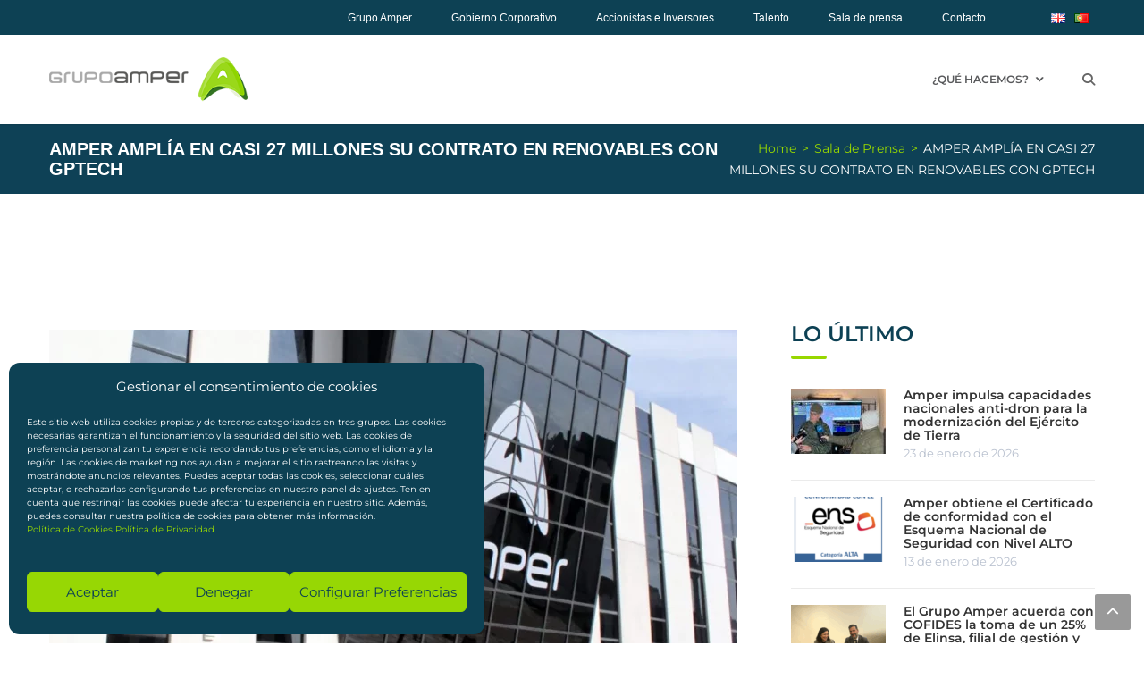

--- FILE ---
content_type: text/html; charset=UTF-8
request_url: https://www.grupoamper.com/sala-de-prensa/amper-amplia-en-casi-27-millones-su-contrato-en-renovables-con-gptech/
body_size: 28809
content:
<!DOCTYPE html>
<html lang="es-ES">
<head>
<meta charset="UTF-8">
<meta name="viewport" content="width=device-width, initial-scale=1">
<link rel="profile" href="http://gmpg.org/xfn/11">
<link rel="pingback" href="https://www.grupoamper.com/xmlrpc.php">
<style type="text/css">div[id^="wpcf7-f42562"] button.cf7mls_next {   }div[id^="wpcf7-f42562"] button.cf7mls_back {   }div[id^="wpcf7-f42387"] button.cf7mls_next { background-color: #0d4154; color: #ffffff }div[id^="wpcf7-f42387"] button.cf7mls_back { background-color: #0d4154; color: #ffffff }div[id^="wpcf7-f42386"] button.cf7mls_next { background-color: #0d4154; color: #ffffff }div[id^="wpcf7-f42386"] button.cf7mls_back { background-color: #0d4154; color: #ffffff }div[id^="wpcf7-f42372"] button.cf7mls_next {   }div[id^="wpcf7-f42372"] button.cf7mls_back {   }div[id^="wpcf7-f42368"] button.cf7mls_next {   }div[id^="wpcf7-f42368"] button.cf7mls_back {   }div[id^="wpcf7-f42365"] button.cf7mls_next {   }div[id^="wpcf7-f42365"] button.cf7mls_back {   }div[id^="wpcf7-f42345"] button.cf7mls_next { background-color: #0d4154; color: #ffffff }div[id^="wpcf7-f42345"] button.cf7mls_back { background-color: #0d4154; color: #ffffff }div[id^="wpcf7-f42292"] button.cf7mls_next {   }div[id^="wpcf7-f42292"] button.cf7mls_back {   }div[id^="wpcf7-f42060"] button.cf7mls_next {   }div[id^="wpcf7-f42060"] button.cf7mls_back {   }div[id^="wpcf7-f41943"] button.cf7mls_next {   }div[id^="wpcf7-f41943"] button.cf7mls_back {   }div[id^="wpcf7-f41876"] button.cf7mls_next {   }div[id^="wpcf7-f41876"] button.cf7mls_back {   }div[id^="wpcf7-f41790"] button.cf7mls_next {   }div[id^="wpcf7-f41790"] button.cf7mls_back {   }div[id^="wpcf7-f41729"] button.cf7mls_next {   }div[id^="wpcf7-f41729"] button.cf7mls_back {   }div[id^="wpcf7-f41723"] button.cf7mls_next {   }div[id^="wpcf7-f41723"] button.cf7mls_back {   }div[id^="wpcf7-f41720"] button.cf7mls_next {   }div[id^="wpcf7-f41720"] button.cf7mls_back {   }div[id^="wpcf7-f41716"] button.cf7mls_next {   }div[id^="wpcf7-f41716"] button.cf7mls_back {   }div[id^="wpcf7-f41598"] button.cf7mls_next {   }div[id^="wpcf7-f41598"] button.cf7mls_back {   }div[id^="wpcf7-f41586"] button.cf7mls_next {   }div[id^="wpcf7-f41586"] button.cf7mls_back {   }div[id^="wpcf7-f41475"] button.cf7mls_next {   }div[id^="wpcf7-f41475"] button.cf7mls_back {   }div[id^="wpcf7-f41474"] button.cf7mls_next {   }div[id^="wpcf7-f41474"] button.cf7mls_back {   }div[id^="wpcf7-f41467"] button.cf7mls_next {   }div[id^="wpcf7-f41467"] button.cf7mls_back {   }div[id^="wpcf7-f41466"] button.cf7mls_next {   }div[id^="wpcf7-f41466"] button.cf7mls_back {   }div[id^="wpcf7-f41065"] button.cf7mls_next {   }div[id^="wpcf7-f41065"] button.cf7mls_back {   }div[id^="wpcf7-f40915"] button.cf7mls_next {   }div[id^="wpcf7-f40915"] button.cf7mls_back {   }div[id^="wpcf7-f40861"] button.cf7mls_next {   }div[id^="wpcf7-f40861"] button.cf7mls_back {   }div[id^="wpcf7-f40524"] button.cf7mls_next {   }div[id^="wpcf7-f40524"] button.cf7mls_back {   }div[id^="wpcf7-f40462"] button.cf7mls_next {   }div[id^="wpcf7-f40462"] button.cf7mls_back {   }div[id^="wpcf7-f40435"] button.cf7mls_next {   }div[id^="wpcf7-f40435"] button.cf7mls_back {   }div[id^="wpcf7-f40391"] button.cf7mls_next {   }div[id^="wpcf7-f40391"] button.cf7mls_back {   }div[id^="wpcf7-f40347"] button.cf7mls_next {   }div[id^="wpcf7-f40347"] button.cf7mls_back {   }div[id^="wpcf7-f40339"] button.cf7mls_next {   }div[id^="wpcf7-f40339"] button.cf7mls_back {   }div[id^="wpcf7-f40286"] button.cf7mls_next {   }div[id^="wpcf7-f40286"] button.cf7mls_back {   }div[id^="wpcf7-f40285"] button.cf7mls_next {   }div[id^="wpcf7-f40285"] button.cf7mls_back {   }div[id^="wpcf7-f40246"] button.cf7mls_next {   }div[id^="wpcf7-f40246"] button.cf7mls_back {   }div[id^="wpcf7-f40245"] button.cf7mls_next {   }div[id^="wpcf7-f40245"] button.cf7mls_back {   }div[id^="wpcf7-f40166"] button.cf7mls_next {   }div[id^="wpcf7-f40166"] button.cf7mls_back {   }div[id^="wpcf7-f40165"] button.cf7mls_next {   }div[id^="wpcf7-f40165"] button.cf7mls_back {   }div[id^="wpcf7-f40118"] button.cf7mls_next {   }div[id^="wpcf7-f40118"] button.cf7mls_back {   }div[id^="wpcf7-f40110"] button.cf7mls_next {   }div[id^="wpcf7-f40110"] button.cf7mls_back {   }div[id^="wpcf7-f39966"] button.cf7mls_next {   }div[id^="wpcf7-f39966"] button.cf7mls_back {   }div[id^="wpcf7-f39456"] button.cf7mls_next {   }div[id^="wpcf7-f39456"] button.cf7mls_back {   }div[id^="wpcf7-f39338"] button.cf7mls_next {   }div[id^="wpcf7-f39338"] button.cf7mls_back {   }div[id^="wpcf7-f39172"] button.cf7mls_next {   }div[id^="wpcf7-f39172"] button.cf7mls_back {   }div[id^="wpcf7-f39171"] button.cf7mls_next {   }div[id^="wpcf7-f39171"] button.cf7mls_back {   }div[id^="wpcf7-f39146"] button.cf7mls_next {   }div[id^="wpcf7-f39146"] button.cf7mls_back {   }div[id^="wpcf7-f39143"] button.cf7mls_next {   }div[id^="wpcf7-f39143"] button.cf7mls_back {   }div[id^="wpcf7-f38265"] button.cf7mls_next {   }div[id^="wpcf7-f38265"] button.cf7mls_back {   }div[id^="wpcf7-f38014"] button.cf7mls_next {   }div[id^="wpcf7-f38014"] button.cf7mls_back {   }div[id^="wpcf7-f37998"] button.cf7mls_next {   }div[id^="wpcf7-f37998"] button.cf7mls_back {   }div[id^="wpcf7-f37823"] button.cf7mls_next {   }div[id^="wpcf7-f37823"] button.cf7mls_back {   }div[id^="wpcf7-f37730"] button.cf7mls_next {   }div[id^="wpcf7-f37730"] button.cf7mls_back {   }div[id^="wpcf7-f37727"] button.cf7mls_next {   }div[id^="wpcf7-f37727"] button.cf7mls_back {   }div[id^="wpcf7-f37706"] button.cf7mls_next {   }div[id^="wpcf7-f37706"] button.cf7mls_back {   }div[id^="wpcf7-f37704"] button.cf7mls_next {   }div[id^="wpcf7-f37704"] button.cf7mls_back {   }div[id^="wpcf7-f37702"] button.cf7mls_next {   }div[id^="wpcf7-f37702"] button.cf7mls_back {   }div[id^="wpcf7-f37701"] button.cf7mls_next {   }div[id^="wpcf7-f37701"] button.cf7mls_back {   }div[id^="wpcf7-f37700"] button.cf7mls_next {   }div[id^="wpcf7-f37700"] button.cf7mls_back {   }div[id^="wpcf7-f37699"] button.cf7mls_next {   }div[id^="wpcf7-f37699"] button.cf7mls_back {   }div[id^="wpcf7-f37698"] button.cf7mls_next {   }div[id^="wpcf7-f37698"] button.cf7mls_back {   }div[id^="wpcf7-f37697"] button.cf7mls_next {   }div[id^="wpcf7-f37697"] button.cf7mls_back {   }div[id^="wpcf7-f37696"] button.cf7mls_next {   }div[id^="wpcf7-f37696"] button.cf7mls_back {   }div[id^="wpcf7-f37695"] button.cf7mls_next {   }div[id^="wpcf7-f37695"] button.cf7mls_back {   }div[id^="wpcf7-f37694"] button.cf7mls_next {   }div[id^="wpcf7-f37694"] button.cf7mls_back {   }div[id^="wpcf7-f37693"] button.cf7mls_next {   }div[id^="wpcf7-f37693"] button.cf7mls_back {   }div[id^="wpcf7-f37692"] button.cf7mls_next {   }div[id^="wpcf7-f37692"] button.cf7mls_back {   }div[id^="wpcf7-f37677"] button.cf7mls_next {   }div[id^="wpcf7-f37677"] button.cf7mls_back {   }div[id^="wpcf7-f37676"] button.cf7mls_next {   }div[id^="wpcf7-f37676"] button.cf7mls_back {   }div[id^="wpcf7-f37675"] button.cf7mls_next {   }div[id^="wpcf7-f37675"] button.cf7mls_back {   }div[id^="wpcf7-f37674"] button.cf7mls_next {   }div[id^="wpcf7-f37674"] button.cf7mls_back {   }div[id^="wpcf7-f37673"] button.cf7mls_next {   }div[id^="wpcf7-f37673"] button.cf7mls_back {   }div[id^="wpcf7-f37672"] button.cf7mls_next {   }div[id^="wpcf7-f37672"] button.cf7mls_back {   }div[id^="wpcf7-f37671"] button.cf7mls_next {   }div[id^="wpcf7-f37671"] button.cf7mls_back {   }div[id^="wpcf7-f37670"] button.cf7mls_next {   }div[id^="wpcf7-f37670"] button.cf7mls_back {   }div[id^="wpcf7-f37669"] button.cf7mls_next {   }div[id^="wpcf7-f37669"] button.cf7mls_back {   }div[id^="wpcf7-f37616"] button.cf7mls_next {   }div[id^="wpcf7-f37616"] button.cf7mls_back {   }div[id^="wpcf7-f37613"] button.cf7mls_next {   }div[id^="wpcf7-f37613"] button.cf7mls_back {   }div[id^="wpcf7-f37077"] button.cf7mls_next {   }div[id^="wpcf7-f37077"] button.cf7mls_back {   }div[id^="wpcf7-f36016"] button.cf7mls_next {   }div[id^="wpcf7-f36016"] button.cf7mls_back {   }div[id^="wpcf7-f35636"] button.cf7mls_next {   }div[id^="wpcf7-f35636"] button.cf7mls_back {   }div[id^="wpcf7-f35635"] button.cf7mls_next {   }div[id^="wpcf7-f35635"] button.cf7mls_back {   }div[id^="wpcf7-f35620"] button.cf7mls_next {   }div[id^="wpcf7-f35620"] button.cf7mls_back {   }div[id^="wpcf7-f35613"] button.cf7mls_next {   }div[id^="wpcf7-f35613"] button.cf7mls_back {   }div[id^="wpcf7-f35565"] button.cf7mls_next {   }div[id^="wpcf7-f35565"] button.cf7mls_back {   }div[id^="wpcf7-f33872"] button.cf7mls_next {   }div[id^="wpcf7-f33872"] button.cf7mls_back {   }div[id^="wpcf7-f33871"] button.cf7mls_next {   }div[id^="wpcf7-f33871"] button.cf7mls_back {   }div[id^="wpcf7-f33474"] button.cf7mls_next {   }div[id^="wpcf7-f33474"] button.cf7mls_back {   }div[id^="wpcf7-f33467"] button.cf7mls_next {   }div[id^="wpcf7-f33467"] button.cf7mls_back {   }div[id^="wpcf7-f33357"] button.cf7mls_next {   }div[id^="wpcf7-f33357"] button.cf7mls_back {   }div[id^="wpcf7-f33213"] button.cf7mls_next {   }div[id^="wpcf7-f33213"] button.cf7mls_back {   }div[id^="wpcf7-f33199"] button.cf7mls_next {   }div[id^="wpcf7-f33199"] button.cf7mls_back {   }div[id^="wpcf7-f32604"] button.cf7mls_next {   }div[id^="wpcf7-f32604"] button.cf7mls_back {   }div[id^="wpcf7-f32500"] button.cf7mls_next {   }div[id^="wpcf7-f32500"] button.cf7mls_back {   }div[id^="wpcf7-f32499"] button.cf7mls_next {   }div[id^="wpcf7-f32499"] button.cf7mls_back {   }div[id^="wpcf7-f32183"] button.cf7mls_next {   }div[id^="wpcf7-f32183"] button.cf7mls_back {   }div[id^="wpcf7-f32182"] button.cf7mls_next {   }div[id^="wpcf7-f32182"] button.cf7mls_back {   }div[id^="wpcf7-f32180"] button.cf7mls_next {   }div[id^="wpcf7-f32180"] button.cf7mls_back {   }div[id^="wpcf7-f32179"] button.cf7mls_next {   }div[id^="wpcf7-f32179"] button.cf7mls_back {   }div[id^="wpcf7-f32178"] button.cf7mls_next {   }div[id^="wpcf7-f32178"] button.cf7mls_back {   }div[id^="wpcf7-f32176"] button.cf7mls_next {   }div[id^="wpcf7-f32176"] button.cf7mls_back {   }div[id^="wpcf7-f32175"] button.cf7mls_next {   }div[id^="wpcf7-f32175"] button.cf7mls_back {   }div[id^="wpcf7-f32171"] button.cf7mls_next {   }div[id^="wpcf7-f32171"] button.cf7mls_back {   }div[id^="wpcf7-f32167"] button.cf7mls_next {   }div[id^="wpcf7-f32167"] button.cf7mls_back {   }div[id^="wpcf7-f32162"] button.cf7mls_next {   }div[id^="wpcf7-f32162"] button.cf7mls_back {   }div[id^="wpcf7-f32155"] button.cf7mls_next {   }div[id^="wpcf7-f32155"] button.cf7mls_back {   }div[id^="wpcf7-f32153"] button.cf7mls_next {   }div[id^="wpcf7-f32153"] button.cf7mls_back {   }div[id^="wpcf7-f32152"] button.cf7mls_next {   }div[id^="wpcf7-f32152"] button.cf7mls_back {   }div[id^="wpcf7-f32151"] button.cf7mls_next {   }div[id^="wpcf7-f32151"] button.cf7mls_back {   }div[id^="wpcf7-f32150"] button.cf7mls_next {   }div[id^="wpcf7-f32150"] button.cf7mls_back {   }div[id^="wpcf7-f32148"] button.cf7mls_next {   }div[id^="wpcf7-f32148"] button.cf7mls_back {   }div[id^="wpcf7-f32147"] button.cf7mls_next {   }div[id^="wpcf7-f32147"] button.cf7mls_back {   }div[id^="wpcf7-f32146"] button.cf7mls_next {   }div[id^="wpcf7-f32146"] button.cf7mls_back {   }div[id^="wpcf7-f32144"] button.cf7mls_next {   }div[id^="wpcf7-f32144"] button.cf7mls_back {   }div[id^="wpcf7-f32138"] button.cf7mls_next {   }div[id^="wpcf7-f32138"] button.cf7mls_back {   }div[id^="wpcf7-f32135"] button.cf7mls_next {   }div[id^="wpcf7-f32135"] button.cf7mls_back {   }div[id^="wpcf7-f32131"] button.cf7mls_next {   }div[id^="wpcf7-f32131"] button.cf7mls_back {   }div[id^="wpcf7-f32128"] button.cf7mls_next {   }div[id^="wpcf7-f32128"] button.cf7mls_back {   }div[id^="wpcf7-f32126"] button.cf7mls_next {   }div[id^="wpcf7-f32126"] button.cf7mls_back {   }div[id^="wpcf7-f32123"] button.cf7mls_next {   }div[id^="wpcf7-f32123"] button.cf7mls_back {   }div[id^="wpcf7-f32120"] button.cf7mls_next {   }div[id^="wpcf7-f32120"] button.cf7mls_back {   }div[id^="wpcf7-f32117"] button.cf7mls_next {   }div[id^="wpcf7-f32117"] button.cf7mls_back {   }div[id^="wpcf7-f32112"] button.cf7mls_next {   }div[id^="wpcf7-f32112"] button.cf7mls_back {   }div[id^="wpcf7-f32100"] button.cf7mls_next {   }div[id^="wpcf7-f32100"] button.cf7mls_back {   }div[id^="wpcf7-f32099"] button.cf7mls_next {   }div[id^="wpcf7-f32099"] button.cf7mls_back {   }div[id^="wpcf7-f32097"] button.cf7mls_next {   }div[id^="wpcf7-f32097"] button.cf7mls_back {   }div[id^="wpcf7-f32095"] button.cf7mls_next {   }div[id^="wpcf7-f32095"] button.cf7mls_back {   }div[id^="wpcf7-f32094"] button.cf7mls_next {   }div[id^="wpcf7-f32094"] button.cf7mls_back {   }div[id^="wpcf7-f32093"] button.cf7mls_next {   }div[id^="wpcf7-f32093"] button.cf7mls_back {   }div[id^="wpcf7-f32092"] button.cf7mls_next {   }div[id^="wpcf7-f32092"] button.cf7mls_back {   }div[id^="wpcf7-f32091"] button.cf7mls_next {   }div[id^="wpcf7-f32091"] button.cf7mls_back {   }div[id^="wpcf7-f32090"] button.cf7mls_next {   }div[id^="wpcf7-f32090"] button.cf7mls_back {   }div[id^="wpcf7-f32088"] button.cf7mls_next {   }div[id^="wpcf7-f32088"] button.cf7mls_back {   }div[id^="wpcf7-f32085"] button.cf7mls_next {   }div[id^="wpcf7-f32085"] button.cf7mls_back {   }div[id^="wpcf7-f32075"] button.cf7mls_next {   }div[id^="wpcf7-f32075"] button.cf7mls_back {   }div[id^="wpcf7-f31999"] button.cf7mls_next {   }div[id^="wpcf7-f31999"] button.cf7mls_back {   }div[id^="wpcf7-f31998"] button.cf7mls_next {   }div[id^="wpcf7-f31998"] button.cf7mls_back {   }div[id^="wpcf7-f31997"] button.cf7mls_next {   }div[id^="wpcf7-f31997"] button.cf7mls_back {   }div[id^="wpcf7-f31996"] button.cf7mls_next {   }div[id^="wpcf7-f31996"] button.cf7mls_back {   }div[id^="wpcf7-f31995"] button.cf7mls_next {   }div[id^="wpcf7-f31995"] button.cf7mls_back {   }div[id^="wpcf7-f31994"] button.cf7mls_next {   }div[id^="wpcf7-f31994"] button.cf7mls_back {   }div[id^="wpcf7-f31993"] button.cf7mls_next {   }div[id^="wpcf7-f31993"] button.cf7mls_back {   }div[id^="wpcf7-f31992"] button.cf7mls_next {   }div[id^="wpcf7-f31992"] button.cf7mls_back {   }div[id^="wpcf7-f31991"] button.cf7mls_next {   }div[id^="wpcf7-f31991"] button.cf7mls_back {   }div[id^="wpcf7-f31990"] button.cf7mls_next {   }div[id^="wpcf7-f31990"] button.cf7mls_back {   }div[id^="wpcf7-f31946"] button.cf7mls_next {   }div[id^="wpcf7-f31946"] button.cf7mls_back {   }div[id^="wpcf7-f31026"] button.cf7mls_next {   }div[id^="wpcf7-f31026"] button.cf7mls_back {   }div[id^="wpcf7-f31012"] button.cf7mls_next {   }div[id^="wpcf7-f31012"] button.cf7mls_back {   }div[id^="wpcf7-f30872"] button.cf7mls_next {   }div[id^="wpcf7-f30872"] button.cf7mls_back {   }div[id^="wpcf7-f30871"] button.cf7mls_next {   }div[id^="wpcf7-f30871"] button.cf7mls_back {   }div[id^="wpcf7-f27285"] button.cf7mls_next {   }div[id^="wpcf7-f27285"] button.cf7mls_back {   }div[id^="wpcf7-f27271"] button.cf7mls_next {   }div[id^="wpcf7-f27271"] button.cf7mls_back {   }div[id^="wpcf7-f26433"] button.cf7mls_next {   }div[id^="wpcf7-f26433"] button.cf7mls_back {   }</style><meta name='robots' content='index, follow, max-image-preview:large, max-snippet:-1, max-video-preview:-1' />
<!-- Etiqueta de Google (gtag.js) modo de consentimiento dataLayer añadido por Site Kit -->
<script type="text/javascript" id="google_gtagjs-js-consent-mode-data-layer">
/* <![CDATA[ */
window.dataLayer = window.dataLayer || [];function gtag(){dataLayer.push(arguments);}
gtag('consent', 'default', {"ad_personalization":"denied","ad_storage":"denied","ad_user_data":"denied","analytics_storage":"denied","functionality_storage":"denied","security_storage":"denied","personalization_storage":"denied","region":["AT","BE","BG","CH","CY","CZ","DE","DK","EE","ES","FI","FR","GB","GR","HR","HU","IE","IS","IT","LI","LT","LU","LV","MT","NL","NO","PL","PT","RO","SE","SI","SK"],"wait_for_update":500});
window._googlesitekitConsentCategoryMap = {"statistics":["analytics_storage"],"marketing":["ad_storage","ad_user_data","ad_personalization"],"functional":["functionality_storage","security_storage"],"preferences":["personalization_storage"]};
window._googlesitekitConsents = {"ad_personalization":"denied","ad_storage":"denied","ad_user_data":"denied","analytics_storage":"denied","functionality_storage":"denied","security_storage":"denied","personalization_storage":"denied","region":["AT","BE","BG","CH","CY","CZ","DE","DK","EE","ES","FI","FR","GB","GR","HR","HU","IE","IS","IT","LI","LT","LU","LV","MT","NL","NO","PL","PT","RO","SE","SI","SK"],"wait_for_update":500};
/* ]]> */
</script>
<!-- Fin de la etiqueta Google (gtag.js) modo de consentimiento dataLayer añadido por Site Kit -->

	<!-- This site is optimized with the Yoast SEO Premium plugin v26.7 (Yoast SEO v26.7) - https://yoast.com/wordpress/plugins/seo/ -->
	<title>AMPER AMPLÍA EN CASI 27 MILLONES SU CONTRATO EN RENOVABLES CON GPTECH - Grupo Amper-Defensa y Seguridad, Energía y Sostenibilidad y Telecomunicaciones</title>
	<link rel="canonical" href="https://www.grupoamper.com/sala-de-prensa/amper-amplia-en-casi-27-millones-su-contrato-en-renovables-con-gptech/" />
	<meta property="og:locale" content="es_ES" />
	<meta property="og:type" content="article" />
	<meta property="og:title" content="AMPER AMPLÍA EN CASI 27 MILLONES SU CONTRATO EN RENOVABLES CON GPTECH" />
	<meta property="og:description" content="19/01/2022 Amper y GPTech han ampliado por 26,7 millones de [&hellip;]" />
	<meta property="og:url" content="https://www.grupoamper.com/sala-de-prensa/amper-amplia-en-casi-27-millones-su-contrato-en-renovables-con-gptech/" />
	<meta property="og:site_name" content="Grupo Amper-Defensa y Seguridad, Energía y Sostenibilidad y Telecomunicaciones" />
	<meta property="article:published_time" content="2022-01-19T18:18:36+00:00" />
	<meta property="article:modified_time" content="2022-06-09T18:18:36+00:00" />
	<meta property="og:image" content="https://www.grupoamper.com/wp-content/uploads/2019/06/Amper-Noticia.webp" />
	<meta property="og:image:width" content="1160" />
	<meta property="og:image:height" content="907" />
	<meta property="og:image:type" content="image/webp" />
	<meta name="author" content="leonor.cabrera" />
	<meta name="twitter:card" content="summary_large_image" />
	<meta name="twitter:creator" content="@grupo_amper" />
	<meta name="twitter:site" content="@grupo_amper" />
	<script type="application/ld+json" class="yoast-schema-graph">{"@context":"https://schema.org","@graph":[{"@type":"NewsArticle","@id":"https://www.grupoamper.com/sala-de-prensa/amper-amplia-en-casi-27-millones-su-contrato-en-renovables-con-gptech/#article","isPartOf":{"@id":"https://www.grupoamper.com/sala-de-prensa/amper-amplia-en-casi-27-millones-su-contrato-en-renovables-con-gptech/"},"author":{"name":"leonor.cabrera","@id":"https://www.grupoamper.com/#/schema/person/18f28af0072fbe204b67894ed6fdc6fd"},"headline":"AMPER AMPLÍA EN CASI 27 MILLONES SU CONTRATO EN RENOVABLES CON GPTECH","datePublished":"2022-01-19T18:18:36+00:00","dateModified":"2022-06-09T18:18:36+00:00","mainEntityOfPage":{"@id":"https://www.grupoamper.com/sala-de-prensa/amper-amplia-en-casi-27-millones-su-contrato-en-renovables-con-gptech/"},"wordCount":97,"publisher":{"@id":"https://www.grupoamper.com/#organization"},"image":{"@id":"https://www.grupoamper.com/sala-de-prensa/amper-amplia-en-casi-27-millones-su-contrato-en-renovables-con-gptech/#primaryimage"},"thumbnailUrl":"https://www.grupoamper.com/wp-content/uploads/2019/06/Amper-Noticia.webp","articleSection":["Sala de Prensa"],"inLanguage":"es"},{"@type":"WebPage","@id":"https://www.grupoamper.com/sala-de-prensa/amper-amplia-en-casi-27-millones-su-contrato-en-renovables-con-gptech/","url":"https://www.grupoamper.com/sala-de-prensa/amper-amplia-en-casi-27-millones-su-contrato-en-renovables-con-gptech/","name":"AMPER AMPLÍA EN CASI 27 MILLONES SU CONTRATO EN RENOVABLES CON GPTECH - Grupo Amper-Defensa y Seguridad, Energía y Sostenibilidad y Telecomunicaciones","isPartOf":{"@id":"https://www.grupoamper.com/#website"},"primaryImageOfPage":{"@id":"https://www.grupoamper.com/sala-de-prensa/amper-amplia-en-casi-27-millones-su-contrato-en-renovables-con-gptech/#primaryimage"},"image":{"@id":"https://www.grupoamper.com/sala-de-prensa/amper-amplia-en-casi-27-millones-su-contrato-en-renovables-con-gptech/#primaryimage"},"thumbnailUrl":"https://www.grupoamper.com/wp-content/uploads/2019/06/Amper-Noticia.webp","datePublished":"2022-01-19T18:18:36+00:00","dateModified":"2022-06-09T18:18:36+00:00","breadcrumb":{"@id":"https://www.grupoamper.com/sala-de-prensa/amper-amplia-en-casi-27-millones-su-contrato-en-renovables-con-gptech/#breadcrumb"},"inLanguage":"es","potentialAction":[{"@type":"ReadAction","target":["https://www.grupoamper.com/sala-de-prensa/amper-amplia-en-casi-27-millones-su-contrato-en-renovables-con-gptech/"]}]},{"@type":"ImageObject","inLanguage":"es","@id":"https://www.grupoamper.com/sala-de-prensa/amper-amplia-en-casi-27-millones-su-contrato-en-renovables-con-gptech/#primaryimage","url":"https://www.grupoamper.com/wp-content/uploads/2019/06/Amper-Noticia.webp","contentUrl":"https://www.grupoamper.com/wp-content/uploads/2019/06/Amper-Noticia.webp","width":1160,"height":907},{"@type":"BreadcrumbList","@id":"https://www.grupoamper.com/sala-de-prensa/amper-amplia-en-casi-27-millones-su-contrato-en-renovables-con-gptech/#breadcrumb","itemListElement":[{"@type":"ListItem","position":1,"name":"Inicio","item":"https://www.grupoamper.com/"},{"@type":"ListItem","position":2,"name":"AMPER AMPLÍA EN CASI 27 MILLONES SU CONTRATO EN RENOVABLES CON GPTECH"}]},{"@type":"WebSite","@id":"https://www.grupoamper.com/#website","url":"https://www.grupoamper.com/","name":"Grupo Amper","description":"Defensa y Seguridad, Energía y Sostenibilidad y Telecomunicaciones","publisher":{"@id":"https://www.grupoamper.com/#organization"},"alternateName":"Amper","potentialAction":[{"@type":"SearchAction","target":{"@type":"EntryPoint","urlTemplate":"https://www.grupoamper.com/?s={search_term_string}"},"query-input":{"@type":"PropertyValueSpecification","valueRequired":true,"valueName":"search_term_string"}}],"inLanguage":"es"},{"@type":"Organization","@id":"https://www.grupoamper.com/#organization","name":"Grupo Amper","alternateName":"Amper","url":"https://www.grupoamper.com/","logo":{"@type":"ImageObject","inLanguage":"es","@id":"https://www.grupoamper.com/#/schema/logo/image/","url":"https://www.grupoamper.com/wp-content/uploads/2023/04/logo_amperCompleto_vertical_ico.png","contentUrl":"https://www.grupoamper.com/wp-content/uploads/2023/04/logo_amperCompleto_vertical_ico.png","width":150,"height":150,"caption":"Grupo Amper"},"image":{"@id":"https://www.grupoamper.com/#/schema/logo/image/"},"sameAs":["https://x.com/grupo_amper","https://www.linkedin.com/company/amper-sa/"],"description":"Amper es un grupo empresarial español con más de 65 años de historia, de los cuales más de 35 cotizando en el mercado continuo español; que cuenta con una importante presencia internacional; y es líder en capacidades tecnológicas, industriales estratégicas, y de ingeniería, para los mercados de Defensa y Seguridad, Energía y Sostenibilidad, y Telecomunicaciones","email":"comunicacion@grupoamper.com","telephone":"917243000","legalName":"Amper S.A.","foundingDate":"1951-01-01","numberOfEmployees":{"@type":"QuantitativeValue","minValue":"1001","maxValue":"5000"},"ethicsPolicy":"https://www.grupoamper.com/sobre-grupo-amper/cumplimiento-en-grupo-amper/politicas-y-procedimientos-de-cumplimiento/"},{"@type":"Person","@id":"https://www.grupoamper.com/#/schema/person/18f28af0072fbe204b67894ed6fdc6fd","name":"leonor.cabrera"}]}</script>
	<!-- / Yoast SEO Premium plugin. -->


<link rel='dns-prefetch' href='//www.googletagmanager.com' />
<link rel='dns-prefetch' href='//fonts.googleapis.com' />
<link rel='dns-prefetch' href='//use.fontawesome.com' />
		
	<style id='wp-img-auto-sizes-contain-inline-css' type='text/css'>
img:is([sizes=auto i],[sizes^="auto," i]){contain-intrinsic-size:3000px 1500px}
/*# sourceURL=wp-img-auto-sizes-contain-inline-css */
</style>
<link rel='stylesheet' id='vc_extend_shortcode-css' href='https://www.grupoamper.com/wp-content/plugins/themesflat/assets/css/shortcodes.css' type='text/css' media='all' />
<link rel='stylesheet' id='vc_extend_style-css' href='https://www.grupoamper.com/wp-content/plugins/themesflat/assets/css/shortcodes-3rd.css' type='text/css' media='all' />
<link rel='stylesheet' id='bootstrap-css' href='https://www.grupoamper.com/wp-content/themes/finance/css/bootstrap.css' type='text/css' media='all' />
<link rel='stylesheet' id='wp-block-library-css' href='https://www.grupoamper.com/wp-includes/css/dist/block-library/style.min.css' type='text/css' media='all' />
<style id='global-styles-inline-css' type='text/css'>
:root{--wp--preset--aspect-ratio--square: 1;--wp--preset--aspect-ratio--4-3: 4/3;--wp--preset--aspect-ratio--3-4: 3/4;--wp--preset--aspect-ratio--3-2: 3/2;--wp--preset--aspect-ratio--2-3: 2/3;--wp--preset--aspect-ratio--16-9: 16/9;--wp--preset--aspect-ratio--9-16: 9/16;--wp--preset--color--black: #000000;--wp--preset--color--cyan-bluish-gray: #abb8c3;--wp--preset--color--white: #ffffff;--wp--preset--color--pale-pink: #f78da7;--wp--preset--color--vivid-red: #cf2e2e;--wp--preset--color--luminous-vivid-orange: #ff6900;--wp--preset--color--luminous-vivid-amber: #fcb900;--wp--preset--color--light-green-cyan: #7bdcb5;--wp--preset--color--vivid-green-cyan: #00d084;--wp--preset--color--pale-cyan-blue: #8ed1fc;--wp--preset--color--vivid-cyan-blue: #0693e3;--wp--preset--color--vivid-purple: #9b51e0;--wp--preset--gradient--vivid-cyan-blue-to-vivid-purple: linear-gradient(135deg,rgb(6,147,227) 0%,rgb(155,81,224) 100%);--wp--preset--gradient--light-green-cyan-to-vivid-green-cyan: linear-gradient(135deg,rgb(122,220,180) 0%,rgb(0,208,130) 100%);--wp--preset--gradient--luminous-vivid-amber-to-luminous-vivid-orange: linear-gradient(135deg,rgb(252,185,0) 0%,rgb(255,105,0) 100%);--wp--preset--gradient--luminous-vivid-orange-to-vivid-red: linear-gradient(135deg,rgb(255,105,0) 0%,rgb(207,46,46) 100%);--wp--preset--gradient--very-light-gray-to-cyan-bluish-gray: linear-gradient(135deg,rgb(238,238,238) 0%,rgb(169,184,195) 100%);--wp--preset--gradient--cool-to-warm-spectrum: linear-gradient(135deg,rgb(74,234,220) 0%,rgb(151,120,209) 20%,rgb(207,42,186) 40%,rgb(238,44,130) 60%,rgb(251,105,98) 80%,rgb(254,248,76) 100%);--wp--preset--gradient--blush-light-purple: linear-gradient(135deg,rgb(255,206,236) 0%,rgb(152,150,240) 100%);--wp--preset--gradient--blush-bordeaux: linear-gradient(135deg,rgb(254,205,165) 0%,rgb(254,45,45) 50%,rgb(107,0,62) 100%);--wp--preset--gradient--luminous-dusk: linear-gradient(135deg,rgb(255,203,112) 0%,rgb(199,81,192) 50%,rgb(65,88,208) 100%);--wp--preset--gradient--pale-ocean: linear-gradient(135deg,rgb(255,245,203) 0%,rgb(182,227,212) 50%,rgb(51,167,181) 100%);--wp--preset--gradient--electric-grass: linear-gradient(135deg,rgb(202,248,128) 0%,rgb(113,206,126) 100%);--wp--preset--gradient--midnight: linear-gradient(135deg,rgb(2,3,129) 0%,rgb(40,116,252) 100%);--wp--preset--font-size--small: 13px;--wp--preset--font-size--medium: 20px;--wp--preset--font-size--large: 36px;--wp--preset--font-size--x-large: 42px;--wp--preset--spacing--20: 0.44rem;--wp--preset--spacing--30: 0.67rem;--wp--preset--spacing--40: 1rem;--wp--preset--spacing--50: 1.5rem;--wp--preset--spacing--60: 2.25rem;--wp--preset--spacing--70: 3.38rem;--wp--preset--spacing--80: 5.06rem;--wp--preset--shadow--natural: 6px 6px 9px rgba(0, 0, 0, 0.2);--wp--preset--shadow--deep: 12px 12px 50px rgba(0, 0, 0, 0.4);--wp--preset--shadow--sharp: 6px 6px 0px rgba(0, 0, 0, 0.2);--wp--preset--shadow--outlined: 6px 6px 0px -3px rgb(255, 255, 255), 6px 6px rgb(0, 0, 0);--wp--preset--shadow--crisp: 6px 6px 0px rgb(0, 0, 0);}:where(.is-layout-flex){gap: 0.5em;}:where(.is-layout-grid){gap: 0.5em;}body .is-layout-flex{display: flex;}.is-layout-flex{flex-wrap: wrap;align-items: center;}.is-layout-flex > :is(*, div){margin: 0;}body .is-layout-grid{display: grid;}.is-layout-grid > :is(*, div){margin: 0;}:where(.wp-block-columns.is-layout-flex){gap: 2em;}:where(.wp-block-columns.is-layout-grid){gap: 2em;}:where(.wp-block-post-template.is-layout-flex){gap: 1.25em;}:where(.wp-block-post-template.is-layout-grid){gap: 1.25em;}.has-black-color{color: var(--wp--preset--color--black) !important;}.has-cyan-bluish-gray-color{color: var(--wp--preset--color--cyan-bluish-gray) !important;}.has-white-color{color: var(--wp--preset--color--white) !important;}.has-pale-pink-color{color: var(--wp--preset--color--pale-pink) !important;}.has-vivid-red-color{color: var(--wp--preset--color--vivid-red) !important;}.has-luminous-vivid-orange-color{color: var(--wp--preset--color--luminous-vivid-orange) !important;}.has-luminous-vivid-amber-color{color: var(--wp--preset--color--luminous-vivid-amber) !important;}.has-light-green-cyan-color{color: var(--wp--preset--color--light-green-cyan) !important;}.has-vivid-green-cyan-color{color: var(--wp--preset--color--vivid-green-cyan) !important;}.has-pale-cyan-blue-color{color: var(--wp--preset--color--pale-cyan-blue) !important;}.has-vivid-cyan-blue-color{color: var(--wp--preset--color--vivid-cyan-blue) !important;}.has-vivid-purple-color{color: var(--wp--preset--color--vivid-purple) !important;}.has-black-background-color{background-color: var(--wp--preset--color--black) !important;}.has-cyan-bluish-gray-background-color{background-color: var(--wp--preset--color--cyan-bluish-gray) !important;}.has-white-background-color{background-color: var(--wp--preset--color--white) !important;}.has-pale-pink-background-color{background-color: var(--wp--preset--color--pale-pink) !important;}.has-vivid-red-background-color{background-color: var(--wp--preset--color--vivid-red) !important;}.has-luminous-vivid-orange-background-color{background-color: var(--wp--preset--color--luminous-vivid-orange) !important;}.has-luminous-vivid-amber-background-color{background-color: var(--wp--preset--color--luminous-vivid-amber) !important;}.has-light-green-cyan-background-color{background-color: var(--wp--preset--color--light-green-cyan) !important;}.has-vivid-green-cyan-background-color{background-color: var(--wp--preset--color--vivid-green-cyan) !important;}.has-pale-cyan-blue-background-color{background-color: var(--wp--preset--color--pale-cyan-blue) !important;}.has-vivid-cyan-blue-background-color{background-color: var(--wp--preset--color--vivid-cyan-blue) !important;}.has-vivid-purple-background-color{background-color: var(--wp--preset--color--vivid-purple) !important;}.has-black-border-color{border-color: var(--wp--preset--color--black) !important;}.has-cyan-bluish-gray-border-color{border-color: var(--wp--preset--color--cyan-bluish-gray) !important;}.has-white-border-color{border-color: var(--wp--preset--color--white) !important;}.has-pale-pink-border-color{border-color: var(--wp--preset--color--pale-pink) !important;}.has-vivid-red-border-color{border-color: var(--wp--preset--color--vivid-red) !important;}.has-luminous-vivid-orange-border-color{border-color: var(--wp--preset--color--luminous-vivid-orange) !important;}.has-luminous-vivid-amber-border-color{border-color: var(--wp--preset--color--luminous-vivid-amber) !important;}.has-light-green-cyan-border-color{border-color: var(--wp--preset--color--light-green-cyan) !important;}.has-vivid-green-cyan-border-color{border-color: var(--wp--preset--color--vivid-green-cyan) !important;}.has-pale-cyan-blue-border-color{border-color: var(--wp--preset--color--pale-cyan-blue) !important;}.has-vivid-cyan-blue-border-color{border-color: var(--wp--preset--color--vivid-cyan-blue) !important;}.has-vivid-purple-border-color{border-color: var(--wp--preset--color--vivid-purple) !important;}.has-vivid-cyan-blue-to-vivid-purple-gradient-background{background: var(--wp--preset--gradient--vivid-cyan-blue-to-vivid-purple) !important;}.has-light-green-cyan-to-vivid-green-cyan-gradient-background{background: var(--wp--preset--gradient--light-green-cyan-to-vivid-green-cyan) !important;}.has-luminous-vivid-amber-to-luminous-vivid-orange-gradient-background{background: var(--wp--preset--gradient--luminous-vivid-amber-to-luminous-vivid-orange) !important;}.has-luminous-vivid-orange-to-vivid-red-gradient-background{background: var(--wp--preset--gradient--luminous-vivid-orange-to-vivid-red) !important;}.has-very-light-gray-to-cyan-bluish-gray-gradient-background{background: var(--wp--preset--gradient--very-light-gray-to-cyan-bluish-gray) !important;}.has-cool-to-warm-spectrum-gradient-background{background: var(--wp--preset--gradient--cool-to-warm-spectrum) !important;}.has-blush-light-purple-gradient-background{background: var(--wp--preset--gradient--blush-light-purple) !important;}.has-blush-bordeaux-gradient-background{background: var(--wp--preset--gradient--blush-bordeaux) !important;}.has-luminous-dusk-gradient-background{background: var(--wp--preset--gradient--luminous-dusk) !important;}.has-pale-ocean-gradient-background{background: var(--wp--preset--gradient--pale-ocean) !important;}.has-electric-grass-gradient-background{background: var(--wp--preset--gradient--electric-grass) !important;}.has-midnight-gradient-background{background: var(--wp--preset--gradient--midnight) !important;}.has-small-font-size{font-size: var(--wp--preset--font-size--small) !important;}.has-medium-font-size{font-size: var(--wp--preset--font-size--medium) !important;}.has-large-font-size{font-size: var(--wp--preset--font-size--large) !important;}.has-x-large-font-size{font-size: var(--wp--preset--font-size--x-large) !important;}
/*# sourceURL=global-styles-inline-css */
</style>

<style id='classic-theme-styles-inline-css' type='text/css'>
/*! This file is auto-generated */
.wp-block-button__link{color:#fff;background-color:#32373c;border-radius:9999px;box-shadow:none;text-decoration:none;padding:calc(.667em + 2px) calc(1.333em + 2px);font-size:1.125em}.wp-block-file__button{background:#32373c;color:#fff;text-decoration:none}
/*# sourceURL=/wp-includes/css/classic-themes.min.css */
</style>
<style id='font-awesome-svg-styles-default-inline-css' type='text/css'>
.svg-inline--fa {
  display: inline-block;
  height: 1em;
  overflow: visible;
  vertical-align: -.125em;
}
/*# sourceURL=font-awesome-svg-styles-default-inline-css */
</style>
<link rel='stylesheet' id='font-awesome-svg-styles-css' href='https://www.grupoamper.com/wp-content/uploads/font-awesome/v6.4.2/css/svg-with-js.css' type='text/css' media='all' />
<style id='font-awesome-svg-styles-inline-css' type='text/css'>
   .wp-block-font-awesome-icon svg::before,
   .wp-rich-text-font-awesome-icon svg::before {content: unset;}
/*# sourceURL=font-awesome-svg-styles-inline-css */
</style>
<link rel='stylesheet' id='cf7mls-css' href='https://www.grupoamper.com/wp-content/plugins/cf7-multi-step/assets/frontend/css/cf7mls.css' type='text/css' media='all' />
<link rel='stylesheet' id='cf7mls_animate-css' href='https://www.grupoamper.com/wp-content/plugins/cf7-multi-step/assets/frontend/animate/animate.min.css' type='text/css' media='all' />
<link rel='stylesheet' id='contact-form-7-css' href='https://www.grupoamper.com/wp-content/plugins/contact-form-7/includes/css/styles.css' type='text/css' media='all' />
<style id='contact-form-7-inline-css' type='text/css'>
.wpcf7 .wpcf7-recaptcha iframe {margin-bottom: 0;}.wpcf7 .wpcf7-recaptcha[data-align="center"] > div {margin: 0 auto;}.wpcf7 .wpcf7-recaptcha[data-align="right"] > div {margin: 0 0 0 auto;}
/*# sourceURL=contact-form-7-inline-css */
</style>
<link rel='stylesheet' id='wp-job-manager-job-listings-css' href='https://www.grupoamper.com/wp-content/plugins/wp-job-manager/assets/dist/css/job-listings.css' type='text/css' media='all' />
<link rel='stylesheet' id='wpcf7-redirect-script-frontend-css' href='https://www.grupoamper.com/wp-content/plugins/wpcf7-redirect/build/assets/frontend-script.css' type='text/css' media='all' />
<link rel='stylesheet' id='cmplz-general-css' href='https://www.grupoamper.com/wp-content/plugins/complianz-gdpr/assets/css/cookieblocker.min.css' type='text/css' media='all' />
<link rel='stylesheet' id='dashicons-css' href='https://www.grupoamper.com/wp-includes/css/dashicons.min.css' type='text/css' media='all' />
<link rel='stylesheet' id='parent-style-css' href='https://www.grupoamper.com/wp-content/themes/finance/style.css' type='text/css' media='all' />
<link rel='stylesheet' id='child-style-css' href='https://www.grupoamper.com/wp-content/themes/finance-child/style.css' type='text/css' media='all' />
<link rel='stylesheet' id='themesflat-theme-slug-fonts-css' href='https://fonts.googleapis.com/css?family=Montserrat%3Aregular%7CMontserrat%3A600%7CMontserrat%3A600' type='text/css' media='all' />
<link rel='stylesheet' id='themesflat-main-css' href='https://www.grupoamper.com/wp-content/themes/finance/css/main.css' type='text/css' media='all' />
<link rel='stylesheet' id='themesflat-style-css' href='https://www.grupoamper.com/wp-content/themes/finance-child/style.css' type='text/css' media='all' />
<style id='themesflat-style-inline-css' type='text/css'>
.page-title { background-image: url(https://www.grupoamper.com/wp-content/uploads/2021/08/cropped-fondo-corporativo-azul-aguamarina.jpg);}
body,button,input,select,textarea { font-family:Montserrat ; }
body,button,input,select,textarea { font-weight:400;}
body,button,input,select,textarea { font-style:normal; }
body,button,input,select,textarea { font-size:14px; }
body,button,input,select,textarea { line-height:24px !important; }
h1,h2,h3,h5,h6 { font-family:Montserrat;}
h1,h2,h3,h4,h5,h6 { font-weight:600;}
h1,h2,h3,h4,h5,h6  { font-style:normal; }
#mainnav > ul > li > a { font-family:Montserrat;}
#mainnav > ul > li > a { font-weight:600;}
#mainnav > ul > li > a  { font-style:normal; }
#mainnav ul li a { font-size:14px;}
#mainnav ul li a { line_height92px;}
h1 { font-size:50px; }
h2 { font-size:30px; }
h3 { font-size:24px; }
h4 { font-size:20px; }
h5 { font-size:15px; }
h6 { font-size:13px; }
.page-title .page-title-heading h1, .breadcrumbs .trail-end, .breadcrumbs span { color:#ffffff; }
.breadcrumbs span a, .breadcrumbs a,.breadcrumbs span.sep { color:#97d815; }
.page-title { Padding:35px 0; }
a:hover,.wrap-client-slide .owl-theme .owl-controls .owl-nav div.owl-prev:hover:before, .wrap-client-slide .owl-theme .owl-controls .owl-nav div.owl-next:hover:before,ul.flat-list li:before,.navigation.posts-navigation .nav-links li a .meta-nav,article h4.entry-time a,.author-post .info .name a,.flat-portfolio .portfolio-gallery .item .title-post a:hover,.flat-portfolio .portfolio-gallery .item .category-post a:hover,.footer-widgets ul li a:hover,.bottom #menu-bottom li a:hover,.flat-iconbox.flat-iconbox-style2:hover .box-icon span,.imagebox.style-2 .box-button a,.imagebox.style-2 .box-header .box-title a:hover,.imagebox.style-3 .box-header .box-title a:hover,.flat-iconbox.style-3 .box-header .box-icon span,.flat-iconbox.iconbox-style3 .box-header .box-icon,.testimonial-slider.style-2 .testimonial-author .author-info,.blog-shortcode.blog-home3 article .read-more a,.blog-shortcode.blog-home3 article .read-more a:after,.flat-text-block-timeline .year,.imagebox.services-grid .box-button a,.imagebox.services-grid .box-header .box-title a:hover,.flat-portfolio .item .title-post a:hover,.portfolio-filter li a:hover,.breadcrumbs span a:hover, .breadcrumbs a:hover, .flat-imagebox.style-2 .flat-imagebox-button a,.flat-imagebox.style-2 .flat-imagebox-header .flat-imagebox-title a:hover,.flat-iconbox.style-3 .flat-iconbox-header .flat-iconbox-icon span,.flat-iconbox.iconbox-style3 .flat-iconbox-header .flat-iconbox-icon, .flat-imagebox.services-grid .flat-imagebox-button a,article .entry-meta ul li a:hover,.breadcrumbs span a, .breadcrumbs a, .breadcrumbs span.sep, article .entry-title a:hover, .widget.widget_categories ul li a:hover { color:#97d700;}
.title-section .title:after,.flat-iconbox.rounded .box-icon,.owl-theme .owl-controls .owl-nav [class*=owl-],.blog-shortcode article .featured-post:after,.blog-shortcode article:hover .entry-meta,.flat-iconbox.circle .box-icon,.flat-progress .progress-animate,.flat-button,.flat-team .box-readmore a,.portfolio-filter li.active a:after,.portfolio-filter li a:after,.flat-socials li a,.imagebox.style-2 .box-image:after,.title-section.style3 .title:after,.imagebox.style-3 .box-image:before,.imagebox.style-3 .box-image:after,.testimonial-slider.style-2.owl-theme.owl-theme .owl-controls .owl-nav [class*=owl-]:hover,.btn-cons a:hover,.testimonials-sidebar .owl-theme .owl-dots .owl-dot span:hover, .testimonials-sidebar .owl-theme .owl-dots .owl-dot.active span,.imagebox.services-grid .box-image:after,.blog-shortcode article .read-more a:hover,input[type='submit'],.flat-imagebox .flat-imagebox-button a,.flat-iconbox.rounded .flat-iconbox-icon,.flat-imagebox.style-2 .flat-imagebox-image:after,.flat-iconbox.circle .flat-iconbox-icon,.testimonial-slider.style-1 .testimonial-content:before,.flat-imagebox.style-3 .flat-imagebox-image:before,.flat-imagebox.style-3 .flat-imagebox-image:after,.flat-imagebox.services-grid .flat-imagebox-image:after,article .entry-content .more-link { background-color:#97d700; }
 .info-top-right a.appoinment,.imagebox .box-button a,.imagebox .box-header:before,.call-back-form .flat-button-form,.flat-before-footer .custom-info .icon,button, input[type='button'], input[type='reset'],.go-top:hover,.page-template-tpl .vc_toggle_active .vc_toggle_title,.wpb_gallery_slides .flex-direction-nav li a,.sidebar .widget.widget_nav_menu ul li:first-child a:before,.featured-post.blog-slider .flex-prev, .featured-post.blog-slider .flex-next,.vc_tta.vc_tta-accordion .vc_tta-controls-icon-position-left.vc_tta-panel-title>a,#flat-portfolio-carousel ul.flex-direction-nav li a,.navigation.posts-navigation .nav-links li a:after,.title_related_portfolio:after,.navigation.paging-navigation a:hover,.widget .widget-title:after,.widget.widget_tag_cloud .tagcloud a,.navigation.paging-navigation .current,.widget.widget_categories ul li:first-child > a:before,.blog-single .entry-footer .tags-links a,.comment-reply-title:after, .comment-title:after,#mc4wp-form-1 input[type='submit'] {
			background-color:#97d700;
		}
textarea:focus,
		input[type='text']:focus,
		input[type='password']:focus,
		input[type='datetime']:focus,
		input[type='datetime-local']:focus,
		input[type='date']:focus,
		input[type='month']:focus,
		input[type='time']:focus,
		input[type='week']:focus,
		input[type='number']:focus,
		input[type='email']:focus,
		input[type='url']:focus,
		input[type='search']:focus,
		input[type='tel']:focus,
		input[type='color']:focus,.testimonial-slider.owl-theme .owl-dots .owl-dot.active span:before,.navigation.paging-navigation .current,.flat-iconbox.flat-iconbox-style2:hover .box-icon,.testimonial-slider.style-2.owl-theme.owl-theme .owl-controls .owl-nav [class*=owl-]:hover { border-color:#97d700!important}
 {
			border-color:#97d700!important;
		}
.loading-effect-2 > span, .loading-effect-2 > span:before, .loading-effect-2 > span:after {border: 2px solid#97d700;}
.loading-effect-2 > span { border-left-color: transparent !important;}
.imagebox .box-button a:hover,.navigation.paging-navigation a:hover {
			color: #fff !important;
		}
.info-top-right a.appoinment:hover,
    .imagebox .box-button a:hover,.call-back-form .flat-button-form:hover,button:hover, input[type='reset']:hover,.wpb_gallery_slides .flex-direction-nav li a:hover,.featured-post.blog-slider .flex-prev:hover, .featured-post.blog-slider .flex-next:hover,.vc_tta.vc_tta-accordion .vc_tta-controls-icon-position-left.vc_tta-panel-title>a:hover,#flat-portfolio-carousel ul.flex-direction-nav li a:hover,.navigation.posts-navigation .nav-links li:hover a:after,.widget.widget_tag_cloud .tagcloud a:hover,.blog-single .entry-footer .tags-links a:hover,#mc4wp-form-1 input[type='submit']:hover {
		background-color: #2e363a !important;
	}
.show-search a i:hover,article h4.entry-time a:hover,
	.header-style2 .nav-wrap #mainnav > ul > li > a:hover,
	.header-style3 .nav-wrap #mainnav > ul > li > a:hover {
		color:  #2e363a !important;
	}
body { color:#58595b!important}
.flat-top { background-color:#0d4154 !important; } 
.flat-top,.info-top-right,.info-top-right a.appoinment { color:#ffffff!important ;} 
.header.header-style1,.nav.header-style2,.wrap-header-style3 { background-color:#fff;}
#mainnav > ul > li > a { color:#58595b;}
#mainnav > ul > li > a:hover,#mainnav > ul > li.current-menu-item > a { color:#97d700 !important;}
#mainnav ul.sub-menu > li > a { color:#fff!important;}
#mainnav ul.sub-menu { background-color:#1d2738;}
#mainnav ul.sub-menu > li > a:hover { background-color:#97d700!important;}
#mainnav ul.sub-menu > li { border-color:#1d2738!important;}
.footer { background-color:#0d4154!important;}
.footer a, .footer, .flat-before-footer .custom-info > div,.footer-widgets ul li a { color:#e5e5e5;}
.bottom { background-color:#58595b!important;}
.bottom .copyright p,.bottom #menu-bottom li a { color:#e5e5e5;}

/*# sourceURL=themesflat-style-inline-css */
</style>
<link rel='stylesheet' id='font-ionicons-css' href='https://www.grupoamper.com/wp-content/themes/finance/css/ionicons.min.css' type='text/css' media='all' />
<link rel='stylesheet' id='flexslider-css' href='https://www.grupoamper.com/wp-content/themes/finance/css/flexslider.css' type='text/css' media='all' />
<link rel='stylesheet' id='animate-css' href='https://www.grupoamper.com/wp-content/themes/finance/css/animate.css' type='text/css' media='all' />
<link rel='stylesheet' id='responsive-css' href='https://www.grupoamper.com/wp-content/themes/finance/css/responsive.css' type='text/css' media='all' />
<link rel='stylesheet' id='font-awesome-official-css' href='https://use.fontawesome.com/releases/v6.4.2/css/all.css' type='text/css' media='all' integrity="sha384-blOohCVdhjmtROpu8+CfTnUWham9nkX7P7OZQMst+RUnhtoY/9qemFAkIKOYxDI3" crossorigin="anonymous" />
<link rel='stylesheet' id='cf7cf-style-css' href='https://www.grupoamper.com/wp-content/plugins/cf7-conditional-fields/style.css' type='text/css' media='all' />
<link rel='stylesheet' id='font-awesome-official-v4shim-css' href='https://use.fontawesome.com/releases/v6.4.2/css/v4-shims.css' type='text/css' media='all' integrity="sha384-IqMDcR2qh8kGcGdRrxwop5R2GiUY5h8aDR/LhYxPYiXh3sAAGGDkFvFqWgFvTsTd" crossorigin="anonymous" />
<link rel='stylesheet' id='wp-paginate-css' href='https://www.grupoamper.com/wp-content/plugins/wp-paginate/css/wp-paginate.css' type='text/css' media='screen' />
<script type="text/javascript" src="https://www.grupoamper.com/wp-includes/js/jquery/jquery.min.js" id="jquery-core-js"></script>
<script type="text/javascript" src="https://www.grupoamper.com/wp-includes/js/jquery/jquery-migrate.min.js" id="jquery-migrate-js"></script>
<script type="text/javascript" src="https://www.grupoamper.com/wp-content/plugins/themesflat/includes/portfolio//lib/js/isotope.min.js" id="themesflat-isotope-js"></script>
<script type="text/javascript" src="https://www.grupoamper.com/wp-content/plugins/themesflat/includes/portfolio//lib/js/imagesloaded.min.js" id="themesflat-imagesloaded-js"></script>

<!-- Fragmento de código de la etiqueta de Google (gtag.js) añadida por Site Kit -->
<!-- Fragmento de código de Google Analytics añadido por Site Kit -->
<!-- Fragmento de código de Google Ads añadido por Site Kit -->
<script type="text/javascript" src="https://www.googletagmanager.com/gtag/js?id=GT-WVCL2NN" id="google_gtagjs-js" async></script>
<script type="text/javascript" id="google_gtagjs-js-after">
/* <![CDATA[ */
window.dataLayer = window.dataLayer || [];function gtag(){dataLayer.push(arguments);}
gtag("set","linker",{"domains":["www.grupoamper.com"]});
gtag("js", new Date());
gtag("set", "developer_id.dZTNiMT", true);
gtag("config", "GT-WVCL2NN");
gtag("config", "AW-11190694603");
 window._googlesitekit = window._googlesitekit || {}; window._googlesitekit.throttledEvents = []; window._googlesitekit.gtagEvent = (name, data) => { var key = JSON.stringify( { name, data } ); if ( !! window._googlesitekit.throttledEvents[ key ] ) { return; } window._googlesitekit.throttledEvents[ key ] = true; setTimeout( () => { delete window._googlesitekit.throttledEvents[ key ]; }, 5 ); gtag( "event", name, { ...data, event_source: "site-kit" } ); }; 
//# sourceURL=google_gtagjs-js-after
/* ]]> */
</script>
<script></script><meta name="generator" content="Site Kit by Google 1.170.0" />			<style>.cmplz-hidden {
					display: none !important;
				}</style>
		<script type="text/plain" data-service="hotjar" data-category="marketing">
		(function(h,o,t,j,a,r){
			h.hj=h.hj||function(){(h.hj.q=h.hj.q||[]).push(arguments)};
			h._hjSettings={hjid:3699279,hjsv:5};
			a=o.getElementsByTagName('head')[0];
			r=o.createElement('script');r.async=1;
			r.src=t+h._hjSettings.hjid+j+h._hjSettings.hjsv;
			a.appendChild(r);
		})(window,document,'//static.hotjar.com/c/hotjar-','.js?sv=');
		</script>
		<meta name="generator" content="Powered by WPBakery Page Builder - drag and drop page builder for WordPress."/>
<link rel="icon" href="https://www.grupoamper.com/wp-content/uploads/2022/05/cropped-favicon-32x32.png" sizes="32x32" />
<link rel="icon" href="https://www.grupoamper.com/wp-content/uploads/2022/05/cropped-favicon-192x192.png" sizes="192x192" />
<link rel="apple-touch-icon" href="https://www.grupoamper.com/wp-content/uploads/2022/05/cropped-favicon-180x180.png" />
<meta name="msapplication-TileImage" content="https://www.grupoamper.com/wp-content/uploads/2022/05/cropped-favicon-270x270.png" />
<noscript><style> .wpb_animate_when_almost_visible { opacity: 1; }</style></noscript><style type="text/css">@charset "UTF-8";/** THIS FILE IS AUTOMATICALLY GENERATED - DO NOT MAKE MANUAL EDITS! **//** Custom CSS should be added to Mega Menu > Menu Themes > Custom Styling **/.mega-menu-last-modified-1768913440 { content: 'Tuesday 20th January 2026 12:50:40 UTC'; }#mega-menu-wrap-primary, #mega-menu-wrap-primary #mega-menu-primary, #mega-menu-wrap-primary #mega-menu-primary ul.mega-sub-menu, #mega-menu-wrap-primary #mega-menu-primary li.mega-menu-item, #mega-menu-wrap-primary #mega-menu-primary li.mega-menu-row, #mega-menu-wrap-primary #mega-menu-primary li.mega-menu-column, #mega-menu-wrap-primary #mega-menu-primary a.mega-menu-link, #mega-menu-wrap-primary #mega-menu-primary span.mega-menu-badge, #mega-menu-wrap-primary button.mega-close, #mega-menu-wrap-primary button.mega-toggle-standard {transition: none;border-radius: 0;box-shadow: none;background: none;border: 0;bottom: auto;box-sizing: border-box;clip: auto;color: #58595b;display: block;float: none;font-family: inherit;font-size: 14px;height: auto;left: auto;line-height: 1.7;list-style-type: none;margin: 0;min-height: auto;max-height: none;min-width: auto;max-width: none;opacity: 1;outline: none;overflow: visible;padding: 0;position: relative;pointer-events: auto;right: auto;text-align: left;text-decoration: none;text-indent: 0;text-transform: none;transform: none;top: auto;vertical-align: baseline;visibility: inherit;width: auto;word-wrap: break-word;white-space: normal;-webkit-tap-highlight-color: transparent;}#mega-menu-wrap-primary:before, #mega-menu-wrap-primary:after, #mega-menu-wrap-primary #mega-menu-primary:before, #mega-menu-wrap-primary #mega-menu-primary:after, #mega-menu-wrap-primary #mega-menu-primary ul.mega-sub-menu:before, #mega-menu-wrap-primary #mega-menu-primary ul.mega-sub-menu:after, #mega-menu-wrap-primary #mega-menu-primary li.mega-menu-item:before, #mega-menu-wrap-primary #mega-menu-primary li.mega-menu-item:after, #mega-menu-wrap-primary #mega-menu-primary li.mega-menu-row:before, #mega-menu-wrap-primary #mega-menu-primary li.mega-menu-row:after, #mega-menu-wrap-primary #mega-menu-primary li.mega-menu-column:before, #mega-menu-wrap-primary #mega-menu-primary li.mega-menu-column:after, #mega-menu-wrap-primary #mega-menu-primary a.mega-menu-link:before, #mega-menu-wrap-primary #mega-menu-primary a.mega-menu-link:after, #mega-menu-wrap-primary #mega-menu-primary span.mega-menu-badge:before, #mega-menu-wrap-primary #mega-menu-primary span.mega-menu-badge:after, #mega-menu-wrap-primary button.mega-close:before, #mega-menu-wrap-primary button.mega-close:after, #mega-menu-wrap-primary button.mega-toggle-standard:before, #mega-menu-wrap-primary button.mega-toggle-standard:after {display: none;}#mega-menu-wrap-primary {border-radius: 0px;}@media only screen and (min-width: 769px) {#mega-menu-wrap-primary {background-color: white;}}#mega-menu-wrap-primary.mega-keyboard-navigation .mega-menu-toggle:focus, #mega-menu-wrap-primary.mega-keyboard-navigation .mega-toggle-block:focus, #mega-menu-wrap-primary.mega-keyboard-navigation .mega-toggle-block a:focus, #mega-menu-wrap-primary.mega-keyboard-navigation .mega-toggle-block .mega-search input[type=text]:focus, #mega-menu-wrap-primary.mega-keyboard-navigation .mega-toggle-block button.mega-toggle-animated:focus, #mega-menu-wrap-primary.mega-keyboard-navigation #mega-menu-primary a:focus, #mega-menu-wrap-primary.mega-keyboard-navigation #mega-menu-primary span:focus, #mega-menu-wrap-primary.mega-keyboard-navigation #mega-menu-primary input:focus, #mega-menu-wrap-primary.mega-keyboard-navigation #mega-menu-primary li.mega-menu-item a.mega-menu-link:focus, #mega-menu-wrap-primary.mega-keyboard-navigation #mega-menu-primary form.mega-search-open:has(input[type=text]:focus), #mega-menu-wrap-primary.mega-keyboard-navigation #mega-menu-primary + button.mega-close:focus {outline-style: solid;outline-width: 3px;outline-color: #97d700;outline-offset: -3px;}#mega-menu-wrap-primary.mega-keyboard-navigation .mega-toggle-block button.mega-toggle-animated:focus {outline-offset: 2px;}#mega-menu-wrap-primary.mega-keyboard-navigation > li.mega-menu-item > a.mega-menu-link:focus {background-color: white;color: #97d700;font-weight: bold;text-decoration: none;border-color: #fff;}@media only screen and (max-width: 768px) {#mega-menu-wrap-primary.mega-keyboard-navigation > li.mega-menu-item > a.mega-menu-link:focus {color: #ffffff;background-color: #333;}}#mega-menu-wrap-primary #mega-menu-primary {text-align: left;padding: 0px;}#mega-menu-wrap-primary #mega-menu-primary a.mega-menu-link {cursor: pointer;display: inline;}#mega-menu-wrap-primary #mega-menu-primary a.mega-menu-link .mega-description-group {vertical-align: middle;display: inline-block;transition: none;}#mega-menu-wrap-primary #mega-menu-primary a.mega-menu-link .mega-description-group .mega-menu-title, #mega-menu-wrap-primary #mega-menu-primary a.mega-menu-link .mega-description-group .mega-menu-description {transition: none;line-height: 1.5;display: block;}#mega-menu-wrap-primary #mega-menu-primary a.mega-menu-link .mega-description-group .mega-menu-description {font-style: italic;font-size: 0.8em;text-transform: none;font-weight: normal;}#mega-menu-wrap-primary #mega-menu-primary li.mega-menu-megamenu li.mega-menu-item.mega-icon-left.mega-has-description.mega-has-icon > a.mega-menu-link {display: flex;align-items: center;}#mega-menu-wrap-primary #mega-menu-primary li.mega-menu-megamenu li.mega-menu-item.mega-icon-left.mega-has-description.mega-has-icon > a.mega-menu-link:before {flex: 0 0 auto;align-self: flex-start;}#mega-menu-wrap-primary #mega-menu-primary li.mega-menu-tabbed.mega-menu-megamenu > ul.mega-sub-menu > li.mega-menu-item.mega-icon-left.mega-has-description.mega-has-icon > a.mega-menu-link {display: block;}#mega-menu-wrap-primary #mega-menu-primary li.mega-menu-item.mega-icon-top > a.mega-menu-link {display: table-cell;vertical-align: middle;line-height: initial;}#mega-menu-wrap-primary #mega-menu-primary li.mega-menu-item.mega-icon-top > a.mega-menu-link:before {display: block;margin: 0 0 6px 0;text-align: center;}#mega-menu-wrap-primary #mega-menu-primary li.mega-menu-item.mega-icon-top > a.mega-menu-link > span.mega-title-below {display: inline-block;transition: none;}@media only screen and (max-width: 768px) {#mega-menu-wrap-primary #mega-menu-primary > li.mega-menu-item.mega-icon-top > a.mega-menu-link {display: block;line-height: 40px;}#mega-menu-wrap-primary #mega-menu-primary > li.mega-menu-item.mega-icon-top > a.mega-menu-link:before {display: inline-block;margin: 0 6px 0 0;text-align: left;}}#mega-menu-wrap-primary #mega-menu-primary li.mega-menu-item.mega-icon-right > a.mega-menu-link:before {float: right;margin: 0 0 0 6px;}#mega-menu-wrap-primary #mega-menu-primary > li.mega-animating > ul.mega-sub-menu {pointer-events: none;}#mega-menu-wrap-primary #mega-menu-primary li.mega-disable-link > a.mega-menu-link, #mega-menu-wrap-primary #mega-menu-primary li.mega-menu-megamenu li.mega-disable-link > a.mega-menu-link {cursor: inherit;}#mega-menu-wrap-primary #mega-menu-primary li.mega-menu-item-has-children.mega-disable-link > a.mega-menu-link, #mega-menu-wrap-primary #mega-menu-primary li.mega-menu-megamenu > li.mega-menu-item-has-children.mega-disable-link > a.mega-menu-link {cursor: pointer;}#mega-menu-wrap-primary #mega-menu-primary p {margin-bottom: 10px;}#mega-menu-wrap-primary #mega-menu-primary input, #mega-menu-wrap-primary #mega-menu-primary img {max-width: 100%;}#mega-menu-wrap-primary #mega-menu-primary li.mega-menu-item > ul.mega-sub-menu {display: block;visibility: hidden;opacity: 1;pointer-events: auto;}@media only screen and (max-width: 768px) {#mega-menu-wrap-primary #mega-menu-primary li.mega-menu-item > ul.mega-sub-menu {display: none;visibility: visible;opacity: 1;}#mega-menu-wrap-primary #mega-menu-primary li.mega-menu-item.mega-toggle-on > ul.mega-sub-menu, #mega-menu-wrap-primary #mega-menu-primary li.mega-menu-megamenu.mega-menu-item.mega-toggle-on ul.mega-sub-menu {display: block;}#mega-menu-wrap-primary #mega-menu-primary li.mega-menu-megamenu.mega-menu-item.mega-toggle-on li.mega-hide-sub-menu-on-mobile > ul.mega-sub-menu, #mega-menu-wrap-primary #mega-menu-primary li.mega-hide-sub-menu-on-mobile > ul.mega-sub-menu {display: none;}}@media only screen and (min-width: 769px) {#mega-menu-wrap-primary #mega-menu-primary[data-effect="fade"] li.mega-menu-item > ul.mega-sub-menu {opacity: 0;transition: opacity 200ms ease-in, visibility 200ms ease-in;}#mega-menu-wrap-primary #mega-menu-primary[data-effect="fade"].mega-no-js li.mega-menu-item:hover > ul.mega-sub-menu, #mega-menu-wrap-primary #mega-menu-primary[data-effect="fade"].mega-no-js li.mega-menu-item:focus > ul.mega-sub-menu, #mega-menu-wrap-primary #mega-menu-primary[data-effect="fade"] li.mega-menu-item.mega-toggle-on > ul.mega-sub-menu, #mega-menu-wrap-primary #mega-menu-primary[data-effect="fade"] li.mega-menu-item.mega-menu-megamenu.mega-toggle-on ul.mega-sub-menu {opacity: 1;}#mega-menu-wrap-primary #mega-menu-primary[data-effect="fade_up"] li.mega-menu-item.mega-menu-megamenu > ul.mega-sub-menu, #mega-menu-wrap-primary #mega-menu-primary[data-effect="fade_up"] li.mega-menu-item.mega-menu-flyout ul.mega-sub-menu {opacity: 0;transform: translate(0, 10px);transition: opacity 200ms ease-in, transform 200ms ease-in, visibility 200ms ease-in;}#mega-menu-wrap-primary #mega-menu-primary[data-effect="fade_up"].mega-no-js li.mega-menu-item:hover > ul.mega-sub-menu, #mega-menu-wrap-primary #mega-menu-primary[data-effect="fade_up"].mega-no-js li.mega-menu-item:focus > ul.mega-sub-menu, #mega-menu-wrap-primary #mega-menu-primary[data-effect="fade_up"] li.mega-menu-item.mega-toggle-on > ul.mega-sub-menu, #mega-menu-wrap-primary #mega-menu-primary[data-effect="fade_up"] li.mega-menu-item.mega-menu-megamenu.mega-toggle-on ul.mega-sub-menu {opacity: 1;transform: translate(0, 0);}#mega-menu-wrap-primary #mega-menu-primary[data-effect="slide_up"] li.mega-menu-item.mega-menu-megamenu > ul.mega-sub-menu, #mega-menu-wrap-primary #mega-menu-primary[data-effect="slide_up"] li.mega-menu-item.mega-menu-flyout ul.mega-sub-menu {transform: translate(0, 10px);transition: transform 200ms ease-in, visibility 200ms ease-in;}#mega-menu-wrap-primary #mega-menu-primary[data-effect="slide_up"].mega-no-js li.mega-menu-item:hover > ul.mega-sub-menu, #mega-menu-wrap-primary #mega-menu-primary[data-effect="slide_up"].mega-no-js li.mega-menu-item:focus > ul.mega-sub-menu, #mega-menu-wrap-primary #mega-menu-primary[data-effect="slide_up"] li.mega-menu-item.mega-toggle-on > ul.mega-sub-menu, #mega-menu-wrap-primary #mega-menu-primary[data-effect="slide_up"] li.mega-menu-item.mega-menu-megamenu.mega-toggle-on ul.mega-sub-menu {transform: translate(0, 0);}}#mega-menu-wrap-primary #mega-menu-primary li.mega-menu-item.mega-menu-megamenu ul.mega-sub-menu li.mega-collapse-children > ul.mega-sub-menu {display: none;}#mega-menu-wrap-primary #mega-menu-primary li.mega-menu-item.mega-menu-megamenu ul.mega-sub-menu li.mega-collapse-children.mega-toggle-on > ul.mega-sub-menu {display: block;}#mega-menu-wrap-primary #mega-menu-primary.mega-no-js li.mega-menu-item:hover > ul.mega-sub-menu, #mega-menu-wrap-primary #mega-menu-primary.mega-no-js li.mega-menu-item:focus > ul.mega-sub-menu, #mega-menu-wrap-primary #mega-menu-primary li.mega-menu-item.mega-toggle-on > ul.mega-sub-menu {visibility: visible;}#mega-menu-wrap-primary #mega-menu-primary li.mega-menu-item.mega-menu-megamenu ul.mega-sub-menu ul.mega-sub-menu {visibility: inherit;opacity: 1;display: block;}#mega-menu-wrap-primary #mega-menu-primary li.mega-menu-item.mega-menu-megamenu ul.mega-sub-menu li.mega-1-columns > ul.mega-sub-menu > li.mega-menu-item {float: left;width: 100%;}#mega-menu-wrap-primary #mega-menu-primary li.mega-menu-item.mega-menu-megamenu ul.mega-sub-menu li.mega-2-columns > ul.mega-sub-menu > li.mega-menu-item {float: left;width: 50%;}#mega-menu-wrap-primary #mega-menu-primary li.mega-menu-item.mega-menu-megamenu ul.mega-sub-menu li.mega-3-columns > ul.mega-sub-menu > li.mega-menu-item {float: left;width: 33.3333333333%;}#mega-menu-wrap-primary #mega-menu-primary li.mega-menu-item.mega-menu-megamenu ul.mega-sub-menu li.mega-4-columns > ul.mega-sub-menu > li.mega-menu-item {float: left;width: 25%;}#mega-menu-wrap-primary #mega-menu-primary li.mega-menu-item.mega-menu-megamenu ul.mega-sub-menu li.mega-5-columns > ul.mega-sub-menu > li.mega-menu-item {float: left;width: 20%;}#mega-menu-wrap-primary #mega-menu-primary li.mega-menu-item.mega-menu-megamenu ul.mega-sub-menu li.mega-6-columns > ul.mega-sub-menu > li.mega-menu-item {float: left;width: 16.6666666667%;}#mega-menu-wrap-primary #mega-menu-primary li.mega-menu-item a[class^="dashicons"]:before {font-family: dashicons;}#mega-menu-wrap-primary #mega-menu-primary li.mega-menu-item a.mega-menu-link:before {display: inline-block;font: inherit;font-family: dashicons;position: static;margin: 0 6px 0 0px;vertical-align: top;-webkit-font-smoothing: antialiased;-moz-osx-font-smoothing: grayscale;color: inherit;background: transparent;height: auto;width: auto;top: auto;}#mega-menu-wrap-primary #mega-menu-primary li.mega-menu-item.mega-hide-text a.mega-menu-link:before {margin: 0;}#mega-menu-wrap-primary #mega-menu-primary li.mega-menu-item.mega-hide-text li.mega-menu-item a.mega-menu-link:before {margin: 0 6px 0 0;}#mega-menu-wrap-primary #mega-menu-primary li.mega-align-bottom-left.mega-toggle-on > a.mega-menu-link {border-radius: 0px;}#mega-menu-wrap-primary #mega-menu-primary li.mega-align-bottom-right > ul.mega-sub-menu {right: 0;}#mega-menu-wrap-primary #mega-menu-primary li.mega-align-bottom-right.mega-toggle-on > a.mega-menu-link {border-radius: 0px;}@media only screen and (min-width: 769px) {#mega-menu-wrap-primary #mega-menu-primary > li.mega-menu-megamenu.mega-menu-item {position: static;}}#mega-menu-wrap-primary #mega-menu-primary > li.mega-menu-item {margin: 0 0px 0 0;display: inline-block;height: auto;vertical-align: middle;}#mega-menu-wrap-primary #mega-menu-primary > li.mega-menu-item.mega-item-align-right {float: right;}@media only screen and (min-width: 769px) {#mega-menu-wrap-primary #mega-menu-primary > li.mega-menu-item.mega-item-align-right {margin: 0 0 0 0px;}}@media only screen and (min-width: 769px) {#mega-menu-wrap-primary #mega-menu-primary > li.mega-menu-item.mega-item-align-float-left {float: left;}}@media only screen and (min-width: 769px) {#mega-menu-wrap-primary #mega-menu-primary > li.mega-menu-item > a.mega-menu-link:hover, #mega-menu-wrap-primary #mega-menu-primary > li.mega-menu-item > a.mega-menu-link:focus {background-color: white;color: #97d700;font-weight: bold;text-decoration: none;border-color: #fff;}}#mega-menu-wrap-primary #mega-menu-primary > li.mega-menu-item.mega-toggle-on > a.mega-menu-link {background-color: white;color: #97d700;font-weight: bold;text-decoration: none;border-color: #fff;}@media only screen and (max-width: 768px) {#mega-menu-wrap-primary #mega-menu-primary > li.mega-menu-item.mega-toggle-on > a.mega-menu-link {color: #ffffff;background-color: #333;}}#mega-menu-wrap-primary #mega-menu-primary > li.mega-menu-item.mega-current-menu-item > a.mega-menu-link, #mega-menu-wrap-primary #mega-menu-primary > li.mega-menu-item.mega-current-menu-ancestor > a.mega-menu-link, #mega-menu-wrap-primary #mega-menu-primary > li.mega-menu-item.mega-current-page-ancestor > a.mega-menu-link {background-color: white;color: #97d700;font-weight: bold;text-decoration: none;border-color: #fff;}@media only screen and (max-width: 768px) {#mega-menu-wrap-primary #mega-menu-primary > li.mega-menu-item.mega-current-menu-item > a.mega-menu-link, #mega-menu-wrap-primary #mega-menu-primary > li.mega-menu-item.mega-current-menu-ancestor > a.mega-menu-link, #mega-menu-wrap-primary #mega-menu-primary > li.mega-menu-item.mega-current-page-ancestor > a.mega-menu-link {color: #ffffff;background-color: #333;}}#mega-menu-wrap-primary #mega-menu-primary > li.mega-menu-item > a.mega-menu-link {line-height: 100px;height: 100px;padding: 0px 10px;vertical-align: baseline;width: auto;display: block;color: #58595b;text-transform: uppercase;text-decoration: none;text-align: center;background-color: rgba(0, 0, 0, 0);border: 0;border-radius: 0px;font-family: inherit;font-size: 20px;font-weight: bold;outline: none;}@media only screen and (min-width: 769px) {#mega-menu-wrap-primary #mega-menu-primary > li.mega-menu-item.mega-multi-line > a.mega-menu-link {line-height: inherit;display: table-cell;vertical-align: middle;}}@media only screen and (max-width: 768px) {#mega-menu-wrap-primary #mega-menu-primary > li.mega-menu-item.mega-multi-line > a.mega-menu-link br {display: none;}}@media only screen and (max-width: 768px) {#mega-menu-wrap-primary #mega-menu-primary > li.mega-menu-item {display: list-item;margin: 0;clear: both;border: 0;}#mega-menu-wrap-primary #mega-menu-primary > li.mega-menu-item.mega-item-align-right {float: none;}#mega-menu-wrap-primary #mega-menu-primary > li.mega-menu-item > a.mega-menu-link {border-radius: 0;border: 0;margin: 0;line-height: 40px;height: 40px;padding: 0 10px;background: transparent;text-align: left;color: #ffffff;font-size: 14px;}}#mega-menu-wrap-primary #mega-menu-primary li.mega-menu-megamenu > ul.mega-sub-menu > li.mega-menu-row {width: 100%;float: left;}#mega-menu-wrap-primary #mega-menu-primary li.mega-menu-megamenu > ul.mega-sub-menu > li.mega-menu-row .mega-menu-column {float: left;min-height: 1px;}@media only screen and (min-width: 769px) {#mega-menu-wrap-primary #mega-menu-primary li.mega-menu-megamenu > ul.mega-sub-menu > li.mega-menu-row > ul.mega-sub-menu > li.mega-menu-column {width: calc(var(--span) / var(--columns) * 100%);}}@media only screen and (max-width: 768px) {#mega-menu-wrap-primary #mega-menu-primary li.mega-menu-megamenu > ul.mega-sub-menu > li.mega-menu-row > ul.mega-sub-menu > li.mega-menu-column {width: 100%;clear: both;}}#mega-menu-wrap-primary #mega-menu-primary li.mega-menu-megamenu > ul.mega-sub-menu > li.mega-menu-row .mega-menu-column > ul.mega-sub-menu > li.mega-menu-item {padding: 15px;width: 100%;}#mega-menu-wrap-primary #mega-menu-primary > li.mega-menu-megamenu > ul.mega-sub-menu {z-index: 999999;border-radius: 0px;background-color: white;border-top: 0px solid #222;border-left: 0px solid #222;border-right: 0px solid #222;border-bottom: 1px solid #222;padding: 0px;position: absolute;width: 100%;max-width: none;left: 0;}@media only screen and (max-width: 768px) {#mega-menu-wrap-primary #mega-menu-primary > li.mega-menu-megamenu > ul.mega-sub-menu {float: left;position: static;width: 100%;}}@media only screen and (min-width: 769px) {#mega-menu-wrap-primary #mega-menu-primary > li.mega-menu-megamenu > ul.mega-sub-menu li.mega-menu-column-standard {width: calc(var(--span) / var(--columns) * 100%);}}#mega-menu-wrap-primary #mega-menu-primary > li.mega-menu-megamenu > ul.mega-sub-menu .mega-description-group .mega-menu-description {margin: 5px 0;}#mega-menu-wrap-primary #mega-menu-primary > li.mega-menu-megamenu > ul.mega-sub-menu > li.mega-menu-item ul.mega-sub-menu {clear: both;}#mega-menu-wrap-primary #mega-menu-primary > li.mega-menu-megamenu > ul.mega-sub-menu > li.mega-menu-item ul.mega-sub-menu li.mega-menu-item ul.mega-sub-menu {margin-left: 10px;}#mega-menu-wrap-primary #mega-menu-primary > li.mega-menu-megamenu > ul.mega-sub-menu li.mega-menu-column > ul.mega-sub-menu ul.mega-sub-menu ul.mega-sub-menu {margin-left: 10px;}#mega-menu-wrap-primary #mega-menu-primary > li.mega-menu-megamenu > ul.mega-sub-menu li.mega-menu-column-standard, #mega-menu-wrap-primary #mega-menu-primary > li.mega-menu-megamenu > ul.mega-sub-menu li.mega-menu-column > ul.mega-sub-menu > li.mega-menu-item {color: #58595b;font-family: inherit;font-size: 14px;display: block;float: left;clear: none;padding: 15px;vertical-align: top;}#mega-menu-wrap-primary #mega-menu-primary > li.mega-menu-megamenu > ul.mega-sub-menu li.mega-menu-column-standard.mega-menu-clear, #mega-menu-wrap-primary #mega-menu-primary > li.mega-menu-megamenu > ul.mega-sub-menu li.mega-menu-column > ul.mega-sub-menu > li.mega-menu-item.mega-menu-clear {clear: left;}#mega-menu-wrap-primary #mega-menu-primary > li.mega-menu-megamenu > ul.mega-sub-menu li.mega-menu-column-standard h4.mega-block-title, #mega-menu-wrap-primary #mega-menu-primary > li.mega-menu-megamenu > ul.mega-sub-menu li.mega-menu-column > ul.mega-sub-menu > li.mega-menu-item h4.mega-block-title {color: #58595b;font-family: inherit;font-size: 16px;text-transform: uppercase;text-decoration: none;font-weight: bold;text-align: left;margin: 0px 0px 0px 0px;padding: 0px 0px 5px 0px;vertical-align: top;display: block;visibility: inherit;border: 0;}#mega-menu-wrap-primary #mega-menu-primary > li.mega-menu-megamenu > ul.mega-sub-menu li.mega-menu-column-standard h4.mega-block-title:hover, #mega-menu-wrap-primary #mega-menu-primary > li.mega-menu-megamenu > ul.mega-sub-menu li.mega-menu-column > ul.mega-sub-menu > li.mega-menu-item h4.mega-block-title:hover {border-color: rgba(0, 0, 0, 0);}#mega-menu-wrap-primary #mega-menu-primary > li.mega-menu-megamenu > ul.mega-sub-menu li.mega-menu-column-standard > a.mega-menu-link, #mega-menu-wrap-primary #mega-menu-primary > li.mega-menu-megamenu > ul.mega-sub-menu li.mega-menu-column > ul.mega-sub-menu > li.mega-menu-item > a.mega-menu-link {color: #0d4154;/* Mega Menu > Menu Themes > Mega Menus > Second Level Menu Items */font-family: inherit;font-size: 14px;text-transform: capitalize;text-decoration: none;font-weight: bold;text-align: left;margin: 0px 0px 10px 0px;padding: 0px;vertical-align: top;display: block;border-top: 0px solid #0d4154;border-left: 0px solid #0d4154;border-right: 0px solid #0d4154;border-bottom: 2px solid #0d4154;}#mega-menu-wrap-primary #mega-menu-primary > li.mega-menu-megamenu > ul.mega-sub-menu li.mega-menu-column-standard > a.mega-menu-link:hover, #mega-menu-wrap-primary #mega-menu-primary > li.mega-menu-megamenu > ul.mega-sub-menu li.mega-menu-column > ul.mega-sub-menu > li.mega-menu-item > a.mega-menu-link:hover {border-color: #97d700;}#mega-menu-wrap-primary #mega-menu-primary > li.mega-menu-megamenu > ul.mega-sub-menu li.mega-menu-column-standard > a.mega-menu-link:hover, #mega-menu-wrap-primary #mega-menu-primary > li.mega-menu-megamenu > ul.mega-sub-menu li.mega-menu-column-standard > a.mega-menu-link:focus, #mega-menu-wrap-primary #mega-menu-primary > li.mega-menu-megamenu > ul.mega-sub-menu li.mega-menu-column > ul.mega-sub-menu > li.mega-menu-item > a.mega-menu-link:hover, #mega-menu-wrap-primary #mega-menu-primary > li.mega-menu-megamenu > ul.mega-sub-menu li.mega-menu-column > ul.mega-sub-menu > li.mega-menu-item > a.mega-menu-link:focus {color: #97d700;/* Mega Menu > Menu Themes > Mega Menus > Second Level Menu Items (Hover) */font-weight: bold;text-decoration: none;background-color: rgba(0, 0, 0, 0);}#mega-menu-wrap-primary #mega-menu-primary > li.mega-menu-megamenu > ul.mega-sub-menu li.mega-menu-column-standard > a.mega-menu-link:hover > span.mega-title-below, #mega-menu-wrap-primary #mega-menu-primary > li.mega-menu-megamenu > ul.mega-sub-menu li.mega-menu-column-standard > a.mega-menu-link:focus > span.mega-title-below, #mega-menu-wrap-primary #mega-menu-primary > li.mega-menu-megamenu > ul.mega-sub-menu li.mega-menu-column > ul.mega-sub-menu > li.mega-menu-item > a.mega-menu-link:hover > span.mega-title-below, #mega-menu-wrap-primary #mega-menu-primary > li.mega-menu-megamenu > ul.mega-sub-menu li.mega-menu-column > ul.mega-sub-menu > li.mega-menu-item > a.mega-menu-link:focus > span.mega-title-below {text-decoration: none;}#mega-menu-wrap-primary #mega-menu-primary > li.mega-menu-megamenu > ul.mega-sub-menu li.mega-menu-column-standard li.mega-menu-item > a.mega-menu-link, #mega-menu-wrap-primary #mega-menu-primary > li.mega-menu-megamenu > ul.mega-sub-menu li.mega-menu-column > ul.mega-sub-menu > li.mega-menu-item li.mega-menu-item > a.mega-menu-link {color: #222;/* Mega Menu > Menu Themes > Mega Menus > Third Level Menu Items */font-family: inherit;font-size: 18px;text-transform: capitalize;text-decoration: none;font-weight: normal;text-align: left;margin: 0px 0px 0px 0px;padding: 0px;vertical-align: top;display: block;border: 0;}#mega-menu-wrap-primary #mega-menu-primary > li.mega-menu-megamenu > ul.mega-sub-menu li.mega-menu-column-standard li.mega-menu-item > a.mega-menu-link:hover, #mega-menu-wrap-primary #mega-menu-primary > li.mega-menu-megamenu > ul.mega-sub-menu li.mega-menu-column > ul.mega-sub-menu > li.mega-menu-item li.mega-menu-item > a.mega-menu-link:hover {border-color: rgba(0, 0, 0, 0);}#mega-menu-wrap-primary #mega-menu-primary > li.mega-menu-megamenu > ul.mega-sub-menu li.mega-menu-column-standard li.mega-menu-item.mega-icon-left.mega-has-description.mega-has-icon > a.mega-menu-link, #mega-menu-wrap-primary #mega-menu-primary > li.mega-menu-megamenu > ul.mega-sub-menu li.mega-menu-column > ul.mega-sub-menu > li.mega-menu-item li.mega-menu-item.mega-icon-left.mega-has-description.mega-has-icon > a.mega-menu-link {display: flex;}#mega-menu-wrap-primary #mega-menu-primary > li.mega-menu-megamenu > ul.mega-sub-menu li.mega-menu-column-standard li.mega-menu-item > a.mega-menu-link:hover, #mega-menu-wrap-primary #mega-menu-primary > li.mega-menu-megamenu > ul.mega-sub-menu li.mega-menu-column-standard li.mega-menu-item > a.mega-menu-link:focus, #mega-menu-wrap-primary #mega-menu-primary > li.mega-menu-megamenu > ul.mega-sub-menu li.mega-menu-column > ul.mega-sub-menu > li.mega-menu-item li.mega-menu-item > a.mega-menu-link:hover, #mega-menu-wrap-primary #mega-menu-primary > li.mega-menu-megamenu > ul.mega-sub-menu li.mega-menu-column > ul.mega-sub-menu > li.mega-menu-item li.mega-menu-item > a.mega-menu-link:focus {color: #97d700;/* Mega Menu > Menu Themes > Mega Menus > Third Level Menu Items (Hover) */font-weight: normal;text-decoration: none;background-color: rgba(0, 0, 0, 0);}@media only screen and (max-width: 768px) {#mega-menu-wrap-primary #mega-menu-primary > li.mega-menu-megamenu > ul.mega-sub-menu {border: 0;padding: 10px;border-radius: 0;}#mega-menu-wrap-primary #mega-menu-primary > li.mega-menu-megamenu > ul.mega-sub-menu > li.mega-menu-item {width: 100%;clear: both;}}#mega-menu-wrap-primary #mega-menu-primary > li.mega-menu-megamenu.mega-no-headers > ul.mega-sub-menu > li.mega-menu-item > a.mega-menu-link, #mega-menu-wrap-primary #mega-menu-primary > li.mega-menu-megamenu.mega-no-headers > ul.mega-sub-menu li.mega-menu-column > ul.mega-sub-menu > li.mega-menu-item > a.mega-menu-link {color: #222;font-family: inherit;font-size: 18px;text-transform: capitalize;text-decoration: none;font-weight: normal;margin: 0;border: 0;padding: 0px;vertical-align: top;display: block;}#mega-menu-wrap-primary #mega-menu-primary > li.mega-menu-megamenu.mega-no-headers > ul.mega-sub-menu > li.mega-menu-item > a.mega-menu-link:hover, #mega-menu-wrap-primary #mega-menu-primary > li.mega-menu-megamenu.mega-no-headers > ul.mega-sub-menu > li.mega-menu-item > a.mega-menu-link:focus, #mega-menu-wrap-primary #mega-menu-primary > li.mega-menu-megamenu.mega-no-headers > ul.mega-sub-menu li.mega-menu-column > ul.mega-sub-menu > li.mega-menu-item > a.mega-menu-link:hover, #mega-menu-wrap-primary #mega-menu-primary > li.mega-menu-megamenu.mega-no-headers > ul.mega-sub-menu li.mega-menu-column > ul.mega-sub-menu > li.mega-menu-item > a.mega-menu-link:focus {color: #97d700;font-weight: normal;text-decoration: none;background-color: rgba(0, 0, 0, 0);}#mega-menu-wrap-primary #mega-menu-primary > li.mega-menu-flyout ul.mega-sub-menu {z-index: 999999;position: absolute;width: auto;max-width: none;padding: 0px;border: 0;background-color: #ddd;border-radius: 0px;}@media only screen and (max-width: 768px) {#mega-menu-wrap-primary #mega-menu-primary > li.mega-menu-flyout ul.mega-sub-menu {float: left;position: static;width: 100%;padding: 0;border: 0;border-radius: 0;}}@media only screen and (min-width: 769px) {#mega-menu-wrap-primary #mega-menu-primary > li.mega-menu-flyout ul.mega-sub-menu li.mega-menu-item > a.mega-menu-link {white-space: nowrap;min-width: 150px;}#mega-menu-wrap-primary #mega-menu-primary > li.mega-menu-flyout ul.mega-sub-menu li.mega-menu-item.mega-has-description > a.mega-menu-link {white-space: normal;}#mega-menu-wrap-primary #mega-menu-primary > li.mega-menu-flyout ul.mega-sub-menu li.mega-menu-item.mega-has-description > a.mega-menu-link > .mega-description-group > .mega-menu-title {white-space: nowrap;}}@media only screen and (max-width: 768px) {#mega-menu-wrap-primary #mega-menu-primary > li.mega-menu-flyout ul.mega-sub-menu li.mega-menu-item {clear: both;}}#mega-menu-wrap-primary #mega-menu-primary > li.mega-menu-flyout ul.mega-sub-menu li.mega-menu-item a.mega-menu-link {display: block;background-color: #f1f1f1;color: #58595b;font-family: inherit;font-size: 14px;font-weight: normal;padding: 0px 10px;line-height: 35px;text-decoration: none;text-transform: none;vertical-align: baseline;}#mega-menu-wrap-primary #mega-menu-primary > li.mega-menu-flyout ul.mega-sub-menu li.mega-menu-item:first-child > a.mega-menu-link {border-top-left-radius: 0px;border-top-right-radius: 0px;}@media only screen and (max-width: 768px) {#mega-menu-wrap-primary #mega-menu-primary > li.mega-menu-flyout ul.mega-sub-menu li.mega-menu-item:first-child > a.mega-menu-link {border-top-left-radius: 0;border-top-right-radius: 0;}}#mega-menu-wrap-primary #mega-menu-primary > li.mega-menu-flyout ul.mega-sub-menu li.mega-menu-item:last-child > a.mega-menu-link {border-bottom-right-radius: 0px;border-bottom-left-radius: 0px;}@media only screen and (max-width: 768px) {#mega-menu-wrap-primary #mega-menu-primary > li.mega-menu-flyout ul.mega-sub-menu li.mega-menu-item:last-child > a.mega-menu-link {border-bottom-right-radius: 0;border-bottom-left-radius: 0;}}#mega-menu-wrap-primary #mega-menu-primary > li.mega-menu-flyout ul.mega-sub-menu li.mega-menu-item a.mega-menu-link:hover, #mega-menu-wrap-primary #mega-menu-primary > li.mega-menu-flyout ul.mega-sub-menu li.mega-menu-item a.mega-menu-link:focus {background-color: #dddddd;font-weight: normal;text-decoration: none;color: #97d700;}@media only screen and (min-width: 769px) {#mega-menu-wrap-primary #mega-menu-primary > li.mega-menu-flyout ul.mega-sub-menu li.mega-menu-item ul.mega-sub-menu {position: absolute;left: 100%;top: 0;}}@media only screen and (max-width: 768px) {#mega-menu-wrap-primary #mega-menu-primary > li.mega-menu-flyout ul.mega-sub-menu li.mega-menu-item ul.mega-sub-menu a.mega-menu-link {padding-left: 20px;}#mega-menu-wrap-primary #mega-menu-primary > li.mega-menu-flyout ul.mega-sub-menu li.mega-menu-item ul.mega-sub-menu ul.mega-sub-menu a.mega-menu-link {padding-left: 30px;}}#mega-menu-wrap-primary #mega-menu-primary li.mega-menu-item-has-children > a.mega-menu-link > span.mega-indicator {display: inline-block;width: auto;background: transparent;position: relative;pointer-events: auto;left: auto;min-width: auto;font-size: inherit;padding: 0;margin: 0 0 0 6px;height: auto;line-height: inherit;color: inherit;}#mega-menu-wrap-primary #mega-menu-primary li.mega-menu-item-has-children > a.mega-menu-link > span.mega-indicator:after {content: "";font-family: dashicons;font-weight: normal;display: inline-block;margin: 0;vertical-align: top;-webkit-font-smoothing: antialiased;-moz-osx-font-smoothing: grayscale;transform: rotate(0);color: inherit;position: relative;background: transparent;height: auto;width: auto;right: auto;line-height: inherit;}#mega-menu-wrap-primary #mega-menu-primary li.mega-menu-item-has-children li.mega-menu-item-has-children > a.mega-menu-link > span.mega-indicator {float: right;margin-left: auto;}#mega-menu-wrap-primary #mega-menu-primary li.mega-menu-item-has-children.mega-collapse-children.mega-toggle-on > a.mega-menu-link > span.mega-indicator:after {content: "";}@media only screen and (max-width: 768px) {#mega-menu-wrap-primary #mega-menu-primary li.mega-menu-item-has-children > a.mega-menu-link > span.mega-indicator {float: right;}#mega-menu-wrap-primary #mega-menu-primary li.mega-menu-item-has-children.mega-toggle-on > a.mega-menu-link > span.mega-indicator:after {content: "";}#mega-menu-wrap-primary #mega-menu-primary li.mega-menu-item-has-children.mega-hide-sub-menu-on-mobile > a.mega-menu-link > span.mega-indicator {display: none;}}#mega-menu-wrap-primary #mega-menu-primary li.mega-menu-megamenu:not(.mega-menu-tabbed) li.mega-menu-item-has-children:not(.mega-collapse-children) > a.mega-menu-link > span.mega-indicator, #mega-menu-wrap-primary #mega-menu-primary li.mega-menu-item-has-children.mega-hide-arrow > a.mega-menu-link > span.mega-indicator {display: none;}@media only screen and (min-width: 769px) {#mega-menu-wrap-primary #mega-menu-primary li.mega-menu-flyout li.mega-menu-item a.mega-menu-link > span.mega-indicator:after {content: "";}#mega-menu-wrap-primary #mega-menu-primary li.mega-menu-flyout.mega-align-bottom-right li.mega-menu-item a.mega-menu-link {text-align: right;}#mega-menu-wrap-primary #mega-menu-primary li.mega-menu-flyout.mega-align-bottom-right li.mega-menu-item a.mega-menu-link > span.mega-indicator {float: left;}#mega-menu-wrap-primary #mega-menu-primary li.mega-menu-flyout.mega-align-bottom-right li.mega-menu-item a.mega-menu-link > span.mega-indicator:after {content: "";margin: 0 6px 0 0;}#mega-menu-wrap-primary #mega-menu-primary li.mega-menu-flyout.mega-align-bottom-right li.mega-menu-item a.mega-menu-link:before {float: right;margin: 0 0 0 6px;}#mega-menu-wrap-primary #mega-menu-primary li.mega-menu-flyout.mega-align-bottom-right ul.mega-sub-menu li.mega-menu-item ul.mega-sub-menu {left: -100%;top: 0;}}#mega-menu-wrap-primary #mega-menu-primary li[class^="mega-lang-item"] > a.mega-menu-link > img {display: inline;}#mega-menu-wrap-primary #mega-menu-primary a.mega-menu-link > img.wpml-ls-flag, #mega-menu-wrap-primary #mega-menu-primary a.mega-menu-link > img.iclflag {display: inline;margin-right: 8px;}@media only screen and (max-width: 768px) {#mega-menu-wrap-primary #mega-menu-primary li.mega-hide-on-mobile, #mega-menu-wrap-primary #mega-menu-primary > li.mega-menu-megamenu > ul.mega-sub-menu > li.mega-hide-on-mobile, #mega-menu-wrap-primary #mega-menu-primary > li.mega-menu-megamenu > ul.mega-sub-menu li.mega-menu-column > ul.mega-sub-menu > li.mega-menu-item.mega-hide-on-mobile {display: none;}}@media only screen and (min-width: 769px) {#mega-menu-wrap-primary #mega-menu-primary li.mega-hide-on-desktop, #mega-menu-wrap-primary #mega-menu-primary > li.mega-menu-megamenu > ul.mega-sub-menu > li.mega-hide-on-desktop, #mega-menu-wrap-primary #mega-menu-primary > li.mega-menu-megamenu > ul.mega-sub-menu li.mega-menu-column > ul.mega-sub-menu > li.mega-menu-item.mega-hide-on-desktop {display: none;}}#mega-menu-wrap-primary .mega-menu-toggle {display: none;}#mega-menu-wrap-primary .mega-menu-toggle ~ button.mega-close {visibility: hidden;opacity: 0;transition: left 200ms ease-in-out, right 200ms ease-in-out, visibility 200ms ease-in-out, opacity 200ms ease-out;}@media only screen and (max-width: 768px) {#mega-menu-wrap-primary .mega-menu-toggle {z-index: 1;cursor: pointer;background-color: #222;border-radius: 2px;line-height: 40px;height: 40px;text-align: left;user-select: none;outline: none;white-space: nowrap;display: flex;}#mega-menu-wrap-primary .mega-menu-toggle img {max-width: 100%;padding: 0;}#mega-menu-wrap-primary .mega-menu-toggle .mega-toggle-blocks-left, #mega-menu-wrap-primary .mega-menu-toggle .mega-toggle-blocks-center, #mega-menu-wrap-primary .mega-menu-toggle .mega-toggle-blocks-right {display: flex;flex-basis: 33.33%;}#mega-menu-wrap-primary .mega-menu-toggle .mega-toggle-block {display: flex;height: 100%;outline: 0;align-self: center;flex-shrink: 0;}#mega-menu-wrap-primary .mega-menu-toggle .mega-toggle-blocks-left {flex: 1;justify-content: flex-start;}#mega-menu-wrap-primary .mega-menu-toggle .mega-toggle-blocks-left .mega-toggle-block {margin-left: 6px;}#mega-menu-wrap-primary .mega-menu-toggle .mega-toggle-blocks-left .mega-toggle-block:only-child {margin-right: 6px;}#mega-menu-wrap-primary .mega-menu-toggle .mega-toggle-blocks-center {justify-content: center;}#mega-menu-wrap-primary .mega-menu-toggle .mega-toggle-blocks-center .mega-toggle-block {margin-left: 3px;margin-right: 3px;}#mega-menu-wrap-primary .mega-menu-toggle .mega-toggle-blocks-right {flex: 1;justify-content: flex-end;}#mega-menu-wrap-primary .mega-menu-toggle .mega-toggle-blocks-right .mega-toggle-block {margin-right: 6px;}#mega-menu-wrap-primary .mega-menu-toggle .mega-toggle-blocks-right .mega-toggle-block:only-child {margin-left: 6px;}#mega-menu-wrap-primary .mega-menu-toggle + #mega-menu-primary {flex-direction: column;flex-wrap: nowrap;background-color: #222;padding: 0px;display: none;}#mega-menu-wrap-primary .mega-menu-toggle.mega-menu-open + #mega-menu-primary {display: flex;visibility: visible;}}#mega-menu-wrap-primary .mega-menu-toggle .mega-toggle-block-0 {cursor: pointer;/*! * Hamburgers * @description Tasty CSS-animated hamburgers * @author Jonathan Suh @jonsuh * @site https://jonsuh.com/hamburgers * @link https://github.com/jonsuh/hamburgers */}#mega-menu-wrap-primary .mega-menu-toggle .mega-toggle-block-0 .mega-toggle-animated {padding: 0;display: flex;cursor: pointer;transition-property: opacity, filter;transition-duration: 0.15s;transition-timing-function: linear;font: inherit;color: inherit;text-transform: none;background-color: transparent;border: 0;margin: 0;overflow: visible;transform: scale(0.8);align-self: center;outline: 0;background: none;}#mega-menu-wrap-primary .mega-menu-toggle .mega-toggle-block-0 .mega-toggle-animated-box {width: 40px;height: 24px;display: inline-block;position: relative;outline: 0;}#mega-menu-wrap-primary .mega-menu-toggle .mega-toggle-block-0 .mega-toggle-animated-inner {display: block;top: 50%;margin-top: -2px;}#mega-menu-wrap-primary .mega-menu-toggle .mega-toggle-block-0 .mega-toggle-animated-inner, #mega-menu-wrap-primary .mega-menu-toggle .mega-toggle-block-0 .mega-toggle-animated-inner::before, #mega-menu-wrap-primary .mega-menu-toggle .mega-toggle-block-0 .mega-toggle-animated-inner::after {width: 40px;height: 4px;background-color: #ddd;border-radius: 4px;position: absolute;transition-property: transform;transition-duration: 0.15s;transition-timing-function: ease;}#mega-menu-wrap-primary .mega-menu-toggle .mega-toggle-block-0 .mega-toggle-animated-inner::before, #mega-menu-wrap-primary .mega-menu-toggle .mega-toggle-block-0 .mega-toggle-animated-inner::after {content: "";display: block;}#mega-menu-wrap-primary .mega-menu-toggle .mega-toggle-block-0 .mega-toggle-animated-inner::before {top: -10px;}#mega-menu-wrap-primary .mega-menu-toggle .mega-toggle-block-0 .mega-toggle-animated-inner::after {bottom: -10px;}#mega-menu-wrap-primary .mega-menu-toggle .mega-toggle-block-0 .mega-toggle-animated-slider .mega-toggle-animated-inner {top: 2px;}#mega-menu-wrap-primary .mega-menu-toggle .mega-toggle-block-0 .mega-toggle-animated-slider .mega-toggle-animated-inner::before {top: 10px;transition-property: transform, opacity;transition-timing-function: ease;transition-duration: 0.15s;}#mega-menu-wrap-primary .mega-menu-toggle .mega-toggle-block-0 .mega-toggle-animated-slider .mega-toggle-animated-inner::after {top: 20px;}#mega-menu-wrap-primary .mega-menu-toggle.mega-menu-open .mega-toggle-block-0 .mega-toggle-animated-slider .mega-toggle-animated-inner {transform: translate3d(0, 10px, 0) rotate(45deg);}#mega-menu-wrap-primary .mega-menu-toggle.mega-menu-open .mega-toggle-block-0 .mega-toggle-animated-slider .mega-toggle-animated-inner::before {transform: rotate(-45deg) translate3d(-5.71429px, -6px, 0);opacity: 0;}#mega-menu-wrap-primary .mega-menu-toggle.mega-menu-open .mega-toggle-block-0 .mega-toggle-animated-slider .mega-toggle-animated-inner::after {transform: translate3d(0, -20px, 0) rotate(-90deg);}/** Push menu onto new line **/#mega-menu-wrap-primary {font-family: montserrat;clear: both;}.wp-block {}</style>
</head>

<body data-cmplz=1 class="wp-singular post-template-default single single-post postid-28077 single-format-standard wp-theme-finance wp-child-theme-finance-child mega-menu-primary header_sticky wide sidebar-right finance-child wpb-js-composer js-comp-ver-8.7.2 vc_responsive">

<div class="themesflat-boxed">
	<!-- Preloader -->
	<div class="preloader">
		<div class="clear-loading loading-effect-2">
			<span></span>
		</div>
	</div>
	
	<!-- Hero Slider 1 -->	
	<div class="flat_header_wrap header-style1" data-header_style="header-style1"><!-- Header -->
<header id="header" class="header header-style1" >
	<div class="flat-top header-style1">    
    <div class="container">
        <div class="row">
            <div class="col-lg-11 col-md-11 col-sm-11 divTopContact">
                <!--<ul class="topContact">
                      <a href="tel:+34917243000" target="_blank">
                              <li class="phone">
                                   <i class="fa fa-phone"></i><span>+34 917 243 000</span>
                               </li>
                      </a>
                      <a href="mailto:comunicacion@grupoamper.com">
                               <li class="mail">
                                      <i class="fa fa-envelope"></i><span>comunicacion@grupoamper.com</span>
                               </li>
                      </a>
                 </ul>-->
                <div id="topmenudesktop">
                    <div class="menu-topbar-es-container"><ul id="menu-topbar-es" class="menu"><li id="menu-item-134" class="menu-item menu-item-type-post_type menu-item-object-page menu-item-134"><a href="https://www.grupoamper.com/sobre-grupo-amper/" data-ps2id-api="true">Grupo Amper</a></li>
<li id="menu-item-31324" class="menu-item menu-item-type-post_type menu-item-object-page menu-item-31324"><a href="https://www.grupoamper.com/gobierno-corporativo-amper/" data-ps2id-api="true">Gobierno Corporativo</a></li>
<li id="menu-item-133" class="menu-item menu-item-type-post_type menu-item-object-page menu-item-133"><a href="https://www.grupoamper.com/accionistas-e-inversores/" data-ps2id-api="true">Accionistas e Inversores</a></li>
<li id="menu-item-30461" class="menu-item menu-item-type-post_type menu-item-object-page menu-item-30461"><a href="https://www.grupoamper.com/talento/" data-ps2id-api="true">Talento</a></li>
<li id="menu-item-135" class="menu-item menu-item-type-post_type menu-item-object-page menu-item-135"><a href="https://www.grupoamper.com/sala-de-prensa/" data-ps2id-api="true">Sala de prensa</a></li>
<li id="menu-item-136" class="menu-item menu-item-type-post_type menu-item-object-page menu-item-136"><a href="https://www.grupoamper.com/contacto/" data-ps2id-api="true">Contacto</a></li>
</ul></div>                </div>
                <div id="topmenumobile">
                    <div class="menu-bottom-es-container"><ul id="menu-bottom-es" class="menu"><li id="menu-item-32783" class="menu-item menu-item-type-post_type menu-item-object-page menu-item-32783"><a href="https://www.grupoamper.com/talento/oportunidades-de-empleo/" data-ps2id-api="true">Trabaja con nosotros</a></li>
<li id="menu-item-26889" class="menu-item menu-item-type-post_type menu-item-object-page menu-item-26889"><a href="https://www.grupoamper.com/aviso-legal/" data-ps2id-api="true">Aviso legal</a></li>
<li id="menu-item-26890" class="menu-item menu-item-type-post_type menu-item-object-page menu-item-privacy-policy menu-item-26890"><a rel="privacy-policy" href="https://www.grupoamper.com/politica-de-privacidad/" data-ps2id-api="true">Política de privacidad</a></li>
<li id="menu-item-27766" class="menu-item menu-item-type-post_type menu-item-object-page menu-item-27766"><a href="https://www.grupoamper.com/politica-de-cookies/" data-ps2id-api="true">Política de cookies</a></li>
<li id="menu-item-42140" class="menu-item menu-item-type-custom menu-item-object-custom menu-item-42140"><a href="https://www.grupoamper.com/wp-content/uploads/2025/11/Politica-de-Seguridad-de-la-Informacion.pdf" data-ps2id-api="true">Política de Seguridad de Información</a></li>
<li id="menu-item-30955" class="menu-item menu-item-type-post_type menu-item-object-page menu-item-30955"><a href="https://www.grupoamper.com/sistemas-de-gestion/" data-ps2id-api="true">Sistemas de Gestión</a></li>
<li id="menu-item-33209" class="menu-item menu-item-type-post_type menu-item-object-page menu-item-33209"><a href="https://www.grupoamper.com/formulario-denuncias/" data-ps2id-api="true">Canal de denuncias Grupo Amper</a></li>
</ul></div>                </div>
            </div>
            <div class="col-lg-1 col-md-1 col-sm-1">
                <div class="idiomasmobile"><div class="menu-idiomas-container"><ul id="menu-idiomas" class="menu"><li id="menu-item-140-en" class="lang-item lang-item-20 lang-item-en no-translation lang-item-first menu-item menu-item-type-custom menu-item-object-custom menu-item-140-en"><a href="https://www.grupoamper.com/en/" data-ps2id-api="true" hreflang="en-GB" lang="en-GB"><img src="[data-uri]" alt="English" width="16" height="11" style="width: 16px; height: 11px;" /></a></li>
<li id="menu-item-140-pt" class="lang-item lang-item-396 lang-item-pt no-translation menu-item menu-item-type-custom menu-item-object-custom menu-item-140-pt"><a href="https://www.grupoamper.com/pt/" data-ps2id-api="true" hreflang="pt-PT" lang="pt-PT"><img src="[data-uri]" alt="Português" width="16" height="11" style="width: 16px; height: 11px;" /></a></li>
</ul></div></div>
            </div><!-- fin col-md-12-->
        </div><!-- fin row-->
    </div><!-- fin container-->
</div><!-- fin flat-top-->    <div class="container">
        <div class="row">
            <div class="col-md-12">
                <div class="header-wrap clearfix">
                    	<div id="logo" class="logo" style="margin-top: 25px; margin-bottom: 15px;" data-width="300" data-height="60">		        	
		<a href="https://www.grupoamper.com/" title="Grupo Amper-Defensa y Seguridad, Energía y Sostenibilidad y Telecomunicaciones">
			<img class="site-logo" src="https://www.grupoamper.com/wp-content/uploads/2021/08/logo-amper-300.png" alt="Grupo Amper-Defensa y Seguridad, Energía y Sostenibilidad y Telecomunicaciones" width="300" height="60" data-retina="https://www.grupoamper.com/wp-content/uploads/2021/08/logo-amper-300.png" data-logo_site="https://www.grupoamper.com/wp-content/uploads/2021/08/logo-amper-300.png" data-logo_sticky="https://www.grupoamper.com/wp-content/uploads/2021/08/logo-amper-300.png" data-site_retina_logo_sticky="https://www.grupoamper.com/wp-content/uploads/2021/08/logo-amper-300.png" data-retina_base="https://www.grupoamper.com/wp-content/uploads/2021/08/logo-amper-300.png" />
		</a>
	</div>

                                        <div class="show-search">
                        <button id="boton-busqueda" aria-label="Busqueda personalizada"><i class="fa fa-search"></i></button>         
                    </div> 
                    
                    <div class="nav-wrap">
    <div class="btn-menu">
        <span></span>
    </div><!-- //mobile menu button -->
               
    <nav id="mainnav" class="mainnav" role="navigation">
        <nav id="mega-menu-wrap-primary" class="mega-menu-wrap"><div class="mega-menu-toggle"><div class="mega-toggle-blocks-left"></div><div class="mega-toggle-blocks-center"></div><div class="mega-toggle-blocks-right"><div class='mega-toggle-block mega-menu-toggle-animated-block mega-toggle-block-0' id='mega-toggle-block-0'><button aria-label="Toggle Menu" class="mega-toggle-animated mega-toggle-animated-slider" type="button" aria-expanded="false">
                  <span class="mega-toggle-animated-box">
                    <span class="mega-toggle-animated-inner"></span>
                  </span>
                </button></div></div></div><ul id="mega-menu-primary" class="mega-menu max-mega-menu mega-menu-horizontal mega-no-js" data-event="hover_intent" data-effect="slide" data-effect-speed="200" data-effect-mobile="disabled" data-effect-speed-mobile="0" data-panel-width="#content" data-mobile-force-width="false" data-second-click="go" data-document-click="collapse" data-vertical-behaviour="standard" data-breakpoint="768" data-unbind="true" data-mobile-state="collapse_all" data-mobile-direction="vertical" data-hover-intent-timeout="300" data-hover-intent-interval="100"><li class="mega-menu-item mega-menu-item-type-custom mega-menu-item-object-custom mega-menu-item-has-children mega-menu-megamenu mega-align-bottom-left mega-menu-megamenu mega-hide-arrow mega-has-icon mega-icon-right mega-menu-item-36844" id="mega-menu-item-36844"><a class="dashicons-arrow-down-alt2 mega-menu-link" href="#" aria-expanded="false" tabindex="0">¿Qué hacemos?<span class="mega-indicator" aria-hidden="true"></span></a>
<ul class="mega-sub-menu">
<li class="mega-menu-item mega-menu-item-type-post_type mega-menu-item-object-page mega-menu-item-has-children mega-menu-column-standard mega-menu-columns-2-of-6 mega-menu-item-36883" style="--columns:6; --span:2" id="mega-menu-item-36883"><a class="mega-menu-link" href="https://www.grupoamper.com/defensa-seguridad-y-comunicaciones/">Defensa y Seguridad Nacional<span class="mega-indicator" aria-hidden="true"></span></a>
	<ul class="mega-sub-menu">
<li class="mega-segundo-nivel-menu mega-menu-item mega-menu-item-type-custom mega-menu-item-object-custom mega-menu-item-has-children mega-menu-item-36885 segundo-nivel-menu" id="mega-menu-item-36885"><a class="mega-menu-link" href="https://www.grupoamper.com/defensa-seguridad-y-comunicaciones/#defensa" aria-expanded="false">Defensa<span class="mega-indicator" aria-hidden="true"></span></a>
		<ul class="mega-sub-menu">
<li class="mega-menu-item mega-menu-item-type-post_type mega-menu-item-object-page mega-menu-item-36911" id="mega-menu-item-36911"><a class="mega-menu-link" href="https://www.grupoamper.com/defensa-seguridad-y-comunicaciones/guerra-electronica/">Guerra Electrónica</a></li><li class="mega-menu-item mega-menu-item-type-post_type mega-menu-item-object-page mega-menu-item-36912" id="mega-menu-item-36912"><a class="mega-menu-link" href="https://www.grupoamper.com/defensa-seguridad-y-comunicaciones/plataformas-navales/">Plataformas Navales</a></li>		</ul>
</li><li class="mega-segundo-nivel-menu mega-menu-item mega-menu-item-type-custom mega-menu-item-object-custom mega-menu-item-has-children mega-menu-item-36886 segundo-nivel-menu" id="mega-menu-item-36886"><a class="mega-menu-link" href="https://www.grupoamper.com/defensa-seguridad-y-comunicaciones/#seguridad" aria-expanded="false">Seguridad<span class="mega-indicator" aria-hidden="true"></span></a>
		<ul class="mega-sub-menu">
<li class="mega-menu-item mega-menu-item-type-post_type mega-menu-item-object-page mega-menu-item-36914" id="mega-menu-item-36914"><a class="mega-menu-link" href="https://www.grupoamper.com/defensa-seguridad-y-comunicaciones/sistemas-de-proteccion/">Sistemas de Protección</a></li><li class="mega-menu-item mega-menu-item-type-post_type mega-menu-item-object-page mega-menu-item-36913" id="mega-menu-item-36913"><a class="mega-menu-link" href="https://www.grupoamper.com/defensa-seguridad-y-comunicaciones/emergencias/">Emergencias</a></li>		</ul>
</li><li class="mega-menu-item mega-menu-item-type-custom mega-menu-item-object-custom mega-menu-item-has-children mega-menu-item-36887" id="mega-menu-item-36887"><a class="mega-menu-link" href="https://www.grupoamper.com/defensa-seguridad-y-comunicaciones/#aeroespacial" aria-expanded="false">Aeroespacial<span class="mega-indicator" aria-hidden="true"></span></a>
		<ul class="mega-sub-menu">
<li class="mega-menu-item mega-menu-item-type-post_type mega-menu-item-object-page mega-menu-item-36916" id="mega-menu-item-36916"><a class="mega-menu-link" href="https://www.grupoamper.com/defensa-seguridad-y-comunicaciones/plataformas-aereas/">Plataformas Aéreas</a></li><li class="mega-menu-item mega-menu-item-type-post_type mega-menu-item-object-page mega-menu-item-36915" id="mega-menu-item-36915"><a class="mega-menu-link" href="https://www.grupoamper.com/defensa-seguridad-y-comunicaciones/aeropuertos/">Aeropuertos</a></li>		</ul>
</li><li class="mega-segundo-nivel-menu mega-menu-item mega-menu-item-type-custom mega-menu-item-object-custom mega-menu-item-has-children mega-menu-item-36888 segundo-nivel-menu" id="mega-menu-item-36888"><a class="mega-menu-link" href="https://www.grupoamper.com/defensa-seguridad-y-comunicaciones/#redes" aria-expanded="false">Redes Telecom de Alta Capacidad<span class="mega-indicator" aria-hidden="true"></span></a>
		<ul class="mega-sub-menu">
<li class="mega-menu-item mega-menu-item-type-post_type mega-menu-item-object-page mega-menu-item-36918" id="mega-menu-item-36918"><a class="mega-menu-link" href="https://www.grupoamper.com/defensa-seguridad-y-comunicaciones/ingenieria-y-despliegue/">Ingeniería y Despliegue</a></li><li class="mega-menu-item mega-menu-item-type-post_type mega-menu-item-object-page mega-menu-item-36919" id="mega-menu-item-36919"><a class="mega-menu-link" href="https://www.grupoamper.com/defensa-seguridad-y-comunicaciones/operacion/">Operación</a></li>		</ul>
</li><li class="mega-segundo-nivel-menu mega-menu-item mega-menu-item-type-custom mega-menu-item-object-custom mega-menu-item-has-children mega-menu-item-36890 segundo-nivel-menu" id="mega-menu-item-36890"><a class="mega-menu-link" href="https://www.grupoamper.com/defensa-seguridad-y-comunicaciones/#servicios" aria-expanded="false">Sistemas de Comunicaciones<span class="mega-indicator" aria-hidden="true"></span></a>
		<ul class="mega-sub-menu">
<li class="mega-menu-item mega-menu-item-type-post_type mega-menu-item-object-page mega-menu-item-36922" id="mega-menu-item-36922"><a class="mega-menu-link" href="https://www.grupoamper.com/defensa-seguridad-y-comunicaciones/comunicaciones-criticas/">Comunicaciones Críticas</a></li><li class="mega-menu-item mega-menu-item-type-post_type mega-menu-item-object-page mega-menu-item-36920" id="mega-menu-item-36920"><a class="mega-menu-link" href="https://www.grupoamper.com/defensa-seguridad-y-comunicaciones/equipos-5g/">Equipos 5G</a></li><li class="mega-menu-item mega-menu-item-type-post_type mega-menu-item-object-page mega-menu-item-36921" id="mega-menu-item-36921"><a class="mega-menu-link" href="https://www.grupoamper.com/defensa-seguridad-y-comunicaciones/redes-privadas-5g/">Redes Privadas 5G</a></li><li class="mega-menu-item mega-menu-item-type-custom mega-menu-item-object-custom mega-menu-item-39449" id="mega-menu-item-39449"><a class="mega-menu-link" href="https://www.grupoamper.com/defensa-seguridad-y-comunicaciones/equipos-hf/">Equipos Radio MF/HF</a></li>		</ul>
</li>	</ul>
</li><li class="mega-menu-item mega-menu-item-type-post_type mega-menu-item-object-page mega-menu-item-has-children mega-menu-column-standard mega-menu-columns-2-of-6 mega-menu-item-36882" style="--columns:6; --span:2" id="mega-menu-item-36882"><a class="mega-menu-link" href="https://www.grupoamper.com/energia-y-sostenibilidad/">Energía y Sostenibilidad<span class="mega-indicator" aria-hidden="true"></span></a>
	<ul class="mega-sub-menu">
<li class="mega-segundo-nivel-menu mega-menu-item mega-menu-item-type-custom mega-menu-item-object-custom mega-menu-item-has-children mega-menu-item-36892 segundo-nivel-menu" id="mega-menu-item-36892"><a class="mega-menu-link" href="https://www.grupoamper.com/energia-y-sostenibilidad/#eolico" aria-expanded="false">Eólico Offshore<span class="mega-indicator" aria-hidden="true"></span></a>
		<ul class="mega-sub-menu">
<li class="mega-menu-item mega-menu-item-type-post_type mega-menu-item-object-page mega-menu-item-36898" id="mega-menu-item-36898"><a class="mega-menu-link" href="https://www.grupoamper.com/energia-y-sostenibilidad/plataformas-eolicas-offshore/">Plataformas Eólicas Offshore</a></li><li class="mega-menu-item mega-menu-item-type-post_type mega-menu-item-object-page mega-menu-item-36899" id="mega-menu-item-36899"><a class="mega-menu-link" href="https://www.grupoamper.com/energia-y-sostenibilidad/ingenieria-de-parques-eolicos-eolica-offshore/">Ingeniería de parques eólicos</a></li>		</ul>
</li><li class="mega-segundo-nivel-menu mega-menu-item mega-menu-item-type-custom mega-menu-item-object-custom mega-menu-item-has-children mega-menu-item-36894 segundo-nivel-menu" id="mega-menu-item-36894"><a class="mega-menu-link" href="https://www.grupoamper.com/energia-y-sostenibilidad/#foto" aria-expanded="false">Green Power<span class="mega-indicator" aria-hidden="true"></span></a>
		<ul class="mega-sub-menu">
<li class="mega-menu-item mega-menu-item-type-post_type mega-menu-item-object-page mega-menu-item-36901" id="mega-menu-item-36901"><a class="mega-menu-link" href="https://www.grupoamper.com/energia-y-sostenibilidad/hidrogeno/">Hidrógeno</a></li>		</ul>
</li><li class="mega-segundo-nivel-menu mega-menu-item mega-menu-item-type-custom mega-menu-item-object-custom mega-menu-item-has-children mega-menu-item-36895 segundo-nivel-menu" id="mega-menu-item-36895"><a class="mega-menu-link" href="https://www.grupoamper.com/energia-y-sostenibilidad/#produccion" aria-expanded="false">Producción y Distribución<span class="mega-indicator" aria-hidden="true"></span></a>
		<ul class="mega-sub-menu">
<li class="mega-menu-item mega-menu-item-type-post_type mega-menu-item-object-page mega-menu-item-36904" id="mega-menu-item-36904"><a class="mega-menu-link" href="https://www.grupoamper.com/energia-y-sostenibilidad/sistemas-de-digitalizacion-y-control/">Sistemas de Digitalización y Control</a></li><li class="mega-menu-item mega-menu-item-type-post_type mega-menu-item-object-page mega-menu-item-36903" id="mega-menu-item-36903"><a class="mega-menu-link" href="https://www.grupoamper.com/energia-y-sostenibilidad/smart-water/">Smart Water</a></li><li class="mega-menu-item mega-menu-item-type-post_type mega-menu-item-object-page mega-menu-item-36905" id="mega-menu-item-36905"><a class="mega-menu-link" href="https://www.grupoamper.com/energia-y-sostenibilidad/sistemas-electricos/">Sistemas Eléctricos</a></li>		</ul>
</li><li class="mega-segundo-nivel-menu mega-menu-item mega-menu-item-type-custom mega-menu-item-object-custom mega-menu-item-has-children mega-menu-item-36896 segundo-nivel-menu" id="mega-menu-item-36896"><a class="mega-menu-link" href="https://www.grupoamper.com/energia-y-sostenibilidad/#green" aria-expanded="false">Green Industry<span class="mega-indicator" aria-hidden="true"></span></a>
		<ul class="mega-sub-menu">
<li class="mega-menu-item mega-menu-item-type-post_type mega-menu-item-object-page mega-menu-item-36906" id="mega-menu-item-36906"><a class="mega-menu-link" href="https://www.grupoamper.com/energia-y-sostenibilidad/industria-digital/">Industria Digital</a></li>		</ul>
</li><li class="mega-segundo-nivel-menu mega-menu-item mega-menu-item-type-custom mega-menu-item-object-custom mega-menu-item-has-children mega-menu-item-36897 segundo-nivel-menu" id="mega-menu-item-36897"><a class="mega-menu-link" href="https://www.grupoamper.com/energia-y-sostenibilidad/#digitalizacion" aria-expanded="false">Digitalización Espacios<span class="mega-indicator" aria-hidden="true"></span></a>
		<ul class="mega-sub-menu">
<li class="mega-menu-item mega-menu-item-type-post_type mega-menu-item-object-page mega-menu-item-36909" id="mega-menu-item-36909"><a class="mega-menu-link" href="https://www.grupoamper.com/energia-y-sostenibilidad/edificios-corporativos-y-residenciales/">Edificios corporativos y residenciales</a></li>		</ul>
</li>	</ul>
</li></ul>
</li></ul></nav>    </nav><!-- #site-navigation -->  
</div><!-- /.nav-wrap -->               

                              
                </div><!-- /.header-wrap -->
                <div class="submenu top-search widget_search">
                    <form role="search" method="get" class="search-form" action="https://www.grupoamper.com/">
				<label>
					<span class="screen-reader-text">Buscar:</span>
					<input type="search" class="search-field" placeholder="Buscar &hellip;" value="" name="s" />
				</label>
				<input type="submit" class="search-submit" value="Buscar" />
			</form>                </div> 
            </div><!-- /.col-md-12 -->
        </div><!-- /.row -->
    </div><!-- /.container -->    
</header><!-- /.header -->

</div>

        



	<!-- Page Title -->
	
<!-- Page title -->
<div class="page-title pagetitle_style_2">
    <div class="overlay"></div>   
    <div class="container"> 
        <div class="row">
            <div class="col-md-12 page-title-container">
                                    <div class="page-title-heading">
                        <h1 class="title">AMPER AMPLÍA EN CASI 27 MILLONES SU CONTRATO EN RENOVABLES CON GPTECH</h1>
                    </div><!-- /.page-title-captions --> 
                
                
		<div class="breadcrumb-trail breadcrumbs">
			<span class="trail-browse"></span> <span class="trail-begin"><a href="https://www.grupoamper.com" title="Grupo Amper-Defensa y Seguridad, Energía y Sostenibilidad y Telecomunicaciones" rel="home">Home</a></span>
			 <span class="sep">></span> <a href="https://www.grupoamper.com/./sala-de-prensa/" title="Sala de Prensa">Sala de Prensa</a>
			 <span class="sep">></span> <span class="trail-end">AMPER AMPLÍA EN CASI 27 MILLONES SU CONTRATO EN RENOVABLES CON GPTECH</span>
		</div>                 
            </div><!-- /.col-md-12 -->  
        </div><!-- /.row -->  
    </div><!-- /.container -->                      
</div><!-- /.page-title --> 	
	<div id="content" class="page-wrap sidebar-right">
		<div class="container content-wrapper">
			<div class="row row-wrapper">
<div class="col-md-12">

	
	<div id="primary" class="content-area ">
		<main id="main" class="post-wrap" role="main">

		
			<!-- 
// Editado para quitar el h1 de los posts ya está en el título de la página -->

<article id="post-28077" class="blog-post blog-single post-28077 post type-post status-publish format-standard has-post-thumbnail hentry category-sala-de-prensa">
	<div class="entry-box-title clearfix">
		<div class="wrap-entry-title">
						

					
			<div class="entry-meta clearfix">
					<ul>	
		<li class="entry-time">
			<a href="https://www.grupoamper.com/sala-de-prensa/amper-amplia-en-casi-27-millones-su-contrato-en-renovables-con-gptech/">		
			<span class="entry-day">
				19			</span>
			<span class="entry-month">
				Ene				2022			</span>	
			</a>		
		</li>

		<li class="post-author">
			<span class="author vcard"><a class="url fn n" href="https://www.grupoamper.com/author/leonor-cabrera/" title="View all posts by leonor.cabrera" rel="author">leonor.cabrera</a></span>		</li>

		<li class="post-categories"><a href="https://www.grupoamper.com/./sala-de-prensa/" rel="category tag">Sala de Prensa</a></li>		

		<li class="post-comments">
	        <span>Comentarios desactivados<span class="screen-reader-text"> en AMPER AMPLÍA EN CASI 27 MILLONES SU CONTRATO EN RENOVABLES CON GPTECH</span></span>        </li>

		
</ul>			</div><!-- /.entry-meta -->
				
		</div><!-- /.wrap-entry-title -->
	</div>	

	<div class="featured-post"><a href="https://www.grupoamper.com/sala-de-prensa/amper-amplia-en-casi-27-millones-su-contrato-en-renovables-con-gptech/"><img width="770" height="367" src="https://www.grupoamper.com/wp-content/uploads/2019/06/Amper-Noticia-770x367.webp" class="attachment-themesflat-blog size-themesflat-blog wp-post-image" alt="" decoding="async" /></a></div>	
	<div class="main-post">		
		<div class="entry-content">
			<p><strong>19/01/2022</strong></p>
<p>Amper y GPTech han ampliado por 26,7 millones de euros el contrato de <strong>fabricación y suministro de inversores fotovoltaicos y equipos de media tensión</strong> que mantienen desde el año 2020.</p>
<p>Esta suma, cuyo destino son los mercados de EEUU y América del Sur, se ejecutará <strong>entre los ejercicios 2022 y 2023</strong> y se suma a los 47,5 M del acuerdo marco original, por lo que el total de ejecución del proyecto entre los ejercicios 2021, 2022 y 2023 será superior a los <strong>70 M de euros</strong> más impuestos.</p>
					</div><!-- .entry-content -->

		<footer class="entry-footer">
					</footer><!-- .entry-footer -->

									
			    
	    <div class="clearfix"></div>
	</div><!-- /.main-post -->
</article><!-- #post-## -->
			<div class="main-single">
				<nav class="navigation posts-navigation" role="navigation">
		<h2 class="screen-reader-text">Post navigation</h2>
		<ul class="nav-links clearfix">
			<li class="previous-post"><a href="https://www.grupoamper.com/sala-de-prensa/el-grupo-amper-se-adjudica-un-contrato-para-sistemas-de-inteligencia-de-senal-en-15-carceles-de-brasil-por-30-millones-de-euros/" rel="prev"><span class="meta-nav">Previous Post</span> EL GRUPO AMPER SE ADJUDICA UN CONTRATO PARA SISTEMAS DE INTELIGENCIA DE SEÑAL EN 15 CÁRCELES DE BRASIL POR 30 MILLONES DE EUROS</a></li><li class="next-post"><a href="https://www.grupoamper.com/sala-de-prensa/sener-y-grupo-amper-firman-un-acuerdo-para-desarrollar-y-comercializar-tecnologia-eolica-marina/" rel="next"><span class="meta-nav">Next Post</span> SENER Y GRUPO AMPER FIRMAN UN ACUERDO PARA DESARROLLAR Y COMERCIALIZAR TECNOLOGÍA EÓLICA MARINA</a></li>		</ul><!-- .nav-links -->
	</nav><!-- .navigation -->
	
						</div><!-- /.main-single -->

		<div class="navigation"></div>
		</main><!-- #main -->
	</div><!-- #primary -->

	
		
<div id="secondary" class="widget-area" role="complementary">
	<div class="sidebar">
	<aside id="widget_recent_post-6" class="widget widget-recent-news"><h2 class="widget-title">Lo último</h2>        
    <ul class="recent-news clearfix">  
                        <li>
                                <div class="thumb">
                    <span class="overlay-pop"></span>
                    <a href="https://www.grupoamper.com/sala-de-prensa/amper-impulsa-capacidades-nacionales-anti-dron-para-la-modernizacion-del-ejercito-de-tierra/">
                    <img width="106" height="73" src="https://www.grupoamper.com/wp-content/uploads/2026/01/AMPER-C-UAS-DEMO-ALMERIA-_5_-106x73.jpg" class="attachment-themesflat-recent-news-thumb size-themesflat-recent-news-thumb wp-post-image" alt="" decoding="async" loading="lazy" />                    </a>
                </div>
                                       
                <div class="text">
                    <h3 class="widget-post-title"><a href="https://www.grupoamper.com/sala-de-prensa/amper-impulsa-capacidades-nacionales-anti-dron-para-la-modernizacion-del-ejercito-de-tierra/" rel="bookmark">Amper impulsa capacidades nacionales anti-dron para la modernización del Ejército de Tierra</a></h3>                        
                                                            <p><time class="date updated" datetime="2026-01-23T14:56:06+02:00">23 de enero de 2026</time></p>
                                    </div><!-- /.text -->
                
            </li>
                    <li>
                                <div class="thumb">
                    <span class="overlay-pop"></span>
                    <a href="https://www.grupoamper.com/sala-de-prensa/amper-obtiene-el-certificado-de-conformidad-con-el-esquema-nacional-de-seguridad-con-nivel-alto/">
                    <img width="106" height="73" src="https://www.grupoamper.com/wp-content/uploads/2026/01/Imagen-ancha-NL-260-x-292-px-36-106x73.png" class="attachment-themesflat-recent-news-thumb size-themesflat-recent-news-thumb wp-post-image" alt="" decoding="async" loading="lazy" />                    </a>
                </div>
                                       
                <div class="text">
                    <h3 class="widget-post-title"><a href="https://www.grupoamper.com/sala-de-prensa/amper-obtiene-el-certificado-de-conformidad-con-el-esquema-nacional-de-seguridad-con-nivel-alto/" rel="bookmark">Amper obtiene el Certificado de conformidad con el Esquema Nacional de Seguridad con Nivel ALTO</a></h3>                        
                                                            <p><time class="date updated" datetime="2026-01-13T10:23:45+02:00">13 de enero de 2026</time></p>
                                    </div><!-- /.text -->
                
            </li>
                    <li>
                                <div class="thumb">
                    <span class="overlay-pop"></span>
                    <a href="https://www.grupoamper.com/sala-de-prensa/amper-cofides-inversion-41-millones-elinsa/">
                    <img width="106" height="73" src="https://www.grupoamper.com/wp-content/uploads/2025/12/Foto-AMPER-3-106x73.png" class="attachment-themesflat-recent-news-thumb size-themesflat-recent-news-thumb wp-post-image" alt="" decoding="async" loading="lazy" />                    </a>
                </div>
                                       
                <div class="text">
                    <h3 class="widget-post-title"><a href="https://www.grupoamper.com/sala-de-prensa/amper-cofides-inversion-41-millones-elinsa/" rel="bookmark">El Grupo Amper acuerda con COFIDES la toma de un 25% de Elinsa, filial de gestión y almacenamiento de energía del Grupo Amper, mediante una inversión de 41,2 millones de euros</a></h3>                        
                                                            <p><time class="date updated" datetime="2025-12-30T20:10:24+02:00">30 de diciembre de 2025</time></p>
                                    </div><!-- /.text -->
                
            </li>
                    <li>
                                <div class="thumb">
                    <span class="overlay-pop"></span>
                    <a href="https://www.grupoamper.com/sala-de-prensa/amper-se-adjudica-por-12-millones-de-euros-dos-contratos-estrategicos-de-tecnologia-de-comunicaciones-aeronauticas-navegacion-aerea-y-modernizacion-aeroportuaria-en-mauritania/">
                    <img width="106" height="73" src="https://www.grupoamper.com/wp-content/uploads/2025/12/aeroport-NDB-780x470-1-106x73.jpg" class="attachment-themesflat-recent-news-thumb size-themesflat-recent-news-thumb wp-post-image" alt="" decoding="async" loading="lazy" />                    </a>
                </div>
                                       
                <div class="text">
                    <h3 class="widget-post-title"><a href="https://www.grupoamper.com/sala-de-prensa/amper-se-adjudica-por-12-millones-de-euros-dos-contratos-estrategicos-de-tecnologia-de-comunicaciones-aeronauticas-navegacion-aerea-y-modernizacion-aeroportuaria-en-mauritania/" rel="bookmark">Amper se adjudica por 12 millones de euros dos contratos estratégicos de tecnología de comunicaciones aeronáuticas, navegación aérea y modernización aeroportuaria en Mauritania</a></h3>                        
                                                            <p><time class="date updated" datetime="2025-12-29T10:47:08+02:00">29 de diciembre de 2025</time></p>
                                    </div><!-- /.text -->
                
            </li>
                                
    </ul>        
    </aside>	</div>
</div><!-- #secondary -->

	

</div><!-- /.col-md-12 -->

            </div><!-- /.row -->
        </div><!-- /.container -->
    </div><!-- #content -->

            <!-- Footer -->
        <footer class="footer ">      
            <div class="container">
                <div class="row">
                    <div class="col-md-12">
                        <div class="flat-before-footer">
                        <aside id="text-4" class="widget widget_text">			<div class="textwidget"><div id="footertopizq"><a href="https://www.grupoamper.com/defensa-seguridad-y-comunicaciones/">DEFENSA Y SEGURIDAD NACIONAL</a>     |    <a href="/energia-y-sostenibilidad/">ENERGÍA Y SOSTENIBILIDAD</a></div>
</div>
		</aside>   
                        </div><!-- /.flat-before-footer -->
                    </div><!-- /.col-md-12 -->  
                </div><!-- /.row -->  
                
                <div class="row"> 
                    <div class="footer-widgets">
                                        
                                       <div class="col-md-6">
                        <div id="text-2" class="widget widget_text">			<div class="textwidget"><p><img loading="lazy" decoding="async" class="alignnone wp-image-24791 size-medium" src="/wp-content/uploads/2021/07/logo-amper-blanco-300x79.png" alt="" width="300" height="79" srcset="https://www.grupoamper.com/wp-content/uploads/2021/07/logo-amper-blanco-300x79.png 300w, https://www.grupoamper.com/wp-content/uploads/2021/07/logo-amper-blanco-600x158.png 600w, https://www.grupoamper.com/wp-content/uploads/2021/07/logo-amper-blanco-64x17.png 64w, https://www.grupoamper.com/wp-content/uploads/2021/07/logo-amper-blanco-1024x270.png 1024w, https://www.grupoamper.com/wp-content/uploads/2021/07/logo-amper-blanco-768x202.png 768w, https://www.grupoamper.com/wp-content/uploads/2021/07/logo-amper-blanco-1536x405.png 1536w, https://www.grupoamper.com/wp-content/uploads/2021/07/logo-amper-blanco-2048x540.png 2048w" sizes="auto, (max-width: 300px) 100vw, 300px" /></p>
<p><span class="TextRun SCXP45471864 BCX0" lang="ES-ES" xml:lang="ES-ES" data-scheme-color="@0D4154,," data-usefontface="true" data-contrast="none"><span class="NormalTextRun SCXP45471864 BCX0">Amper</span></span><span class="TextRun SCXP45471864 BCX0" lang="ES-ES" xml:lang="ES-ES" data-scheme-color="@0D4154,," data-usefontface="true" data-contrast="none"><span class="NormalTextRun SCXP45471864 BCX0"> es un </span></span><span class="TextRun SCXP45471864 BCX0" lang="ES-ES" xml:lang="ES-ES" data-scheme-color="@0D4154,," data-usefontface="true" data-contrast="none"><span class="NormalTextRun SCXP45471864 BCX0">grupo empresarial</span></span><span class="TextRun SCXP45471864 BCX0" lang="ES-ES" xml:lang="ES-ES" data-scheme-color="@0D4154,," data-usefontface="true" data-contrast="none"><span class="NormalTextRun SCXP45471864 BCX0"> español con </span></span><span class="TextRun SCXP45471864 BCX0" lang="ES-ES" xml:lang="ES-ES" data-scheme-color="@0D4154,," data-usefontface="true" data-contrast="none"><span class="NormalTextRun SCXP45471864 BCX0">más de 65 años</span></span><span class="TextRun SCXP45471864 BCX0" lang="ES-ES" xml:lang="ES-ES" data-scheme-color="@0D4154,," data-usefontface="true" data-contrast="none"><span class="NormalTextRun SCXP45471864 BCX0"> de </span></span><span class="TextRun SCXP45471864 BCX0" lang="ES-ES" xml:lang="ES-ES" data-scheme-color="@0D4154,," data-usefontface="true" data-contrast="none"><span class="NormalTextRun SCXP45471864 BCX0">historia</span></span><span class="TextRun SCXP45471864 BCX0" lang="ES-ES" xml:lang="ES-ES" data-scheme-color="@0D4154,," data-usefontface="true" data-contrast="none"><span class="NormalTextRun SCXP45471864 BCX0">, </span></span><span class="TextRun SCXP45471864 BCX0" lang="ES-ES" xml:lang="ES-ES" data-scheme-color="@0D4154,," data-usefontface="true" data-contrast="none"><span class="NormalTextRun SCXP45471864 BCX0">de los cuales más de  35 </span></span><span class="TextRun SCXP45471864 BCX0" lang="ES-ES" xml:lang="ES-ES" data-scheme-color="@0D4154,," data-usefontface="true" data-contrast="none"><span class="NormalTextRun SCXP45471864 BCX0">cotizando</span></span><span class="TextRun SCXP45471864 BCX0" lang="ES-ES" xml:lang="ES-ES" data-scheme-color="@0D4154,," data-usefontface="true" data-contrast="none"><span class="NormalTextRun SCXP45471864 BCX0"> en el mercado continuo español; que cuenta con una importante </span></span><span class="TextRun SCXP45471864 BCX0" lang="ES-ES" xml:lang="ES-ES" data-scheme-color="@0D4154,," data-usefontface="true" data-contrast="none"><span class="NormalTextRun SCXP45471864 BCX0">presencia internacional</span></span><span class="TextRun SCXP45471864 BCX0" lang="ES-ES" xml:lang="ES-ES" data-scheme-color="@0D4154,," data-usefontface="true" data-contrast="none"><span class="NormalTextRun SCXP45471864 BCX0">; y es líder </span></span><span class="TextRun SCXP45471864 BCX0" lang="ES-ES" xml:lang="ES-ES" data-scheme-color="@0D4154,," data-usefontface="true" data-contrast="none"><span class="NormalTextRun SCXP45471864 BCX0">en </span></span><span class="TextRun SCXP45471864 BCX0" lang="ES-ES" xml:lang="ES-ES" data-scheme-color="@0D4154,," data-usefontface="true" data-contrast="none"><span class="NormalTextRun SCXP45471864 BCX0">capacidades tecnológicas</span></span><span class="TextRun SCXP45471864 BCX0" lang="ES-ES" xml:lang="ES-ES" data-scheme-color="@0D4154,," data-usefontface="true" data-contrast="none"><span class="NormalTextRun SCXP45471864 BCX0">, </span></span><span class="TextRun SCXP45471864 BCX0" lang="ES-ES" xml:lang="ES-ES" data-scheme-color="@0D4154,," data-usefontface="true" data-contrast="none"><span class="NormalTextRun SCXP45471864 BCX0">industriales estratégicas</span></span><span class="TextRun SCXP45471864 BCX0" lang="ES-ES" xml:lang="ES-ES" data-scheme-color="@0D4154,," data-usefontface="true" data-contrast="none"><span class="NormalTextRun SCXP45471864 BCX0">, y de </span></span><span class="TextRun SCXP45471864 BCX0" lang="ES-ES" xml:lang="ES-ES" data-scheme-color="@0D4154,," data-usefontface="true" data-contrast="none"><span class="NormalTextRun SCXP45471864 BCX0">ingeniería, </span></span><span class="TextRun SCXP45471864 BCX0" lang="ES-ES" xml:lang="ES-ES" data-scheme-color="@0D4154,," data-usefontface="true" data-contrast="none"><span class="NormalTextRun SCXP45471864 BCX0">para los mercados de</span></span><span class="TextRun SCXP45471864 BCX0" lang="ES-ES" xml:lang="ES-ES" data-scheme-color="@0D4154,," data-usefontface="true" data-contrast="none"><span class="NormalTextRun SCXP45471864 BCX0"> Defensa, </span></span><span class="TextRun SCXP45471864 BCX0" lang="ES-ES" xml:lang="ES-ES" data-scheme-color="@0D4154,," data-usefontface="true" data-contrast="none"><span class="NormalTextRun SCXP45471864 BCX0">Seguridad y Comunicaciones, y Energía y Sostenibilidad</span></span></p>
</div>
		</div>                    </div><!-- /.col-md- -->

                                        <div class="col-md-6">
                        <div id="text-5" class="widget widget_text">			<div class="textwidget"><table id="tablafooter" cellspacing="0" cellpadding="5">
<tbody>
<tr>
<td>
<div><img decoding="async" src="/wp-content/uploads/2021/07/ico-phone-blanco.png" alt="Contacto telefonico" /></div>
</td>
<td><a href="tel:+34917243000">+34 91 724 30 00</a></td>
</tr>
<tr>
<td>
<div><img decoding="async" src="/wp-content/uploads/2021/07/ico-fax-blanco.png" alt="Contacto fax" /></div>
</td>
<td>+34 <span class="ui-provider gp b c d e f g h i j k l m n o p q r s t u v w x y z ab ac ae af ag ah ai aj ak" dir="ltr">90 10 21 318</span></td>
</tr>
<tr>
<td>
<div><img decoding="async" src="/wp-content/uploads/2021/07/ico-localizacion-blanco.png" alt="Direccion de contacto personal" /></div>
</td>
<td><a title="Dirección Amper" href="https://www.google.com/maps/place/Grupo+Amper/@40.3978417,-3.7934923,17z/data=!3m2!4b1!5s0xd41888f06dc0265:0x2d7a9dfe9f55750c!4m6!3m5!1s0xd418912bf7bdf49:0x9635fa81dc3c6ce!8m2!3d40.3978376!4d-3.7909174!16s%2Fg%2F11ry4v5y7g?entry=ttu" target="_blank" rel="noopener">C/ Virgilio,2 (Edif. 4). Ciudad de la Imagen,<br />
CP.28223, Pozuelo de Alarcón, Madrid, España</a></td>
</tr>
</tbody>
</table>
<p class="botoncontornoblancoverde btfootercontact"><a href="/contacto/">CONTACTA CON NOSOTROS</a></p>
</div>
		</div>                    </div><!-- /.col-md- -->

                                    
                    </div><!-- /.footer-widgets -->  
                </div><!-- /.row -->    
            </div><!-- /.container -->  
			
				<script type="text/javascript">
					_linkedin_partner_id = "8408793";
					window._linkedin_data_partner_ids = window._linkedin_data_partner_ids || [];
					window._linkedin_data_partner_ids.push(_linkedin_partner_id);
				</script>
			
				<script type="text/javascript">
					(function(l) {
					if (!l){window.lintrk = function(a,b){window.lintrk.q.push([a,b])};
					window.lintrk.q=[]}
					var s = document.getElementsByTagName("script")[0];
					var b = document.createElement("script");
					b.type = "text/javascript";b.async = true;
					b.src = "https://snap.licdn.com/li.lms-analytics/insight.min.js";
					s.parentNode.insertBefore(b, s);})(window.lintrk);
				</script>
				<noscript>
					<img height="1" width="1" style="display:none;" alt="" src="https://px.ads.linkedin.com/collect/?pid=8408793&fmt=gif" />
				</noscript>
			
        </footer>
    
    <!-- Bottom -->
    <div class="bottom">
        <div class="container">           
            <div class="row">
                <div class="col-md-12">
                    <div class="copyright">                        
                        © 2025 Amper S.A. Todos los derechos reservados                    </div>

                                        <div class="widget widget-custom-menu">
                        <ul id="menu-bottom-es-1" class="menu"><li class="menu-item menu-item-type-post_type menu-item-object-page menu-item-32783"><a href="https://www.grupoamper.com/talento/oportunidades-de-empleo/" data-ps2id-api="true">Trabaja con nosotros</a></li>
<li class="menu-item menu-item-type-post_type menu-item-object-page menu-item-26889"><a href="https://www.grupoamper.com/aviso-legal/" data-ps2id-api="true">Aviso legal</a></li>
<li class="menu-item menu-item-type-post_type menu-item-object-page menu-item-privacy-policy menu-item-26890"><a rel="privacy-policy" href="https://www.grupoamper.com/politica-de-privacidad/" data-ps2id-api="true">Política de privacidad</a></li>
<li class="menu-item menu-item-type-post_type menu-item-object-page menu-item-27766"><a href="https://www.grupoamper.com/politica-de-cookies/" data-ps2id-api="true">Política de cookies</a></li>
<li class="menu-item menu-item-type-custom menu-item-object-custom menu-item-42140"><a href="https://www.grupoamper.com/wp-content/uploads/2025/11/Politica-de-Seguridad-de-la-Informacion.pdf" data-ps2id-api="true">Política de Seguridad de Información</a></li>
<li class="menu-item menu-item-type-post_type menu-item-object-page menu-item-30955"><a href="https://www.grupoamper.com/sistemas-de-gestion/" data-ps2id-api="true">Sistemas de Gestión</a></li>
<li class="menu-item menu-item-type-post_type menu-item-object-page menu-item-33209"><a href="https://www.grupoamper.com/formulario-denuncias/" data-ps2id-api="true">Canal de denuncias Grupo Amper</a></li>
</ul>                        
                    </div>
                    
                                        <div class="widget widget-social-link">
                                <ul class="flat-socials">
        	        </ul><!-- /.social -->       
	 	                        
                    </div>
                                                         
                                            <!-- Go Top -->
                        <button aria-label="Ir hacia Arriba" style="padding: 0px" rel="nofollow" class="go-top show">
                            <i class="fa fa-chevron-up"></i>
                        </button>
                                        
                </div><!-- /.col-md-12 -->
            </div><!-- /.row -->
        </div><!-- /.container -->
    </div>    
</div><!-- /#boxed -->
<script type="speculationrules">
{"prefetch":[{"source":"document","where":{"and":[{"href_matches":"/*"},{"not":{"href_matches":["/wp-*.php","/wp-admin/*","/wp-content/uploads/*","/wp-content/*","/wp-content/plugins/*","/wp-content/themes/finance-child/*","/wp-content/themes/finance/*","/*\\?(.+)"]}},{"not":{"selector_matches":"a[rel~=\"nofollow\"]"}},{"not":{"selector_matches":".no-prefetch, .no-prefetch a"}}]},"eagerness":"conservative"}]}
</script>
    <script type="text/javascript">
        document.addEventListener('DOMContentLoaded', function() {
            var verificationCodeField = document.getElementById('verification-code-field');
            var sendCodeButton = document.getElementById('send-verification-code-button');
            var nextButton = document.getElementById('cf7mls-next-btn-cf7mls_step-1'); // Botón "Siguiente"
            var messageDiv = document.getElementById('verification-message');
            var isCodeValid = false; // Estado para controlar la validez del código

            // Inicialmente, deshabilitar el campo de código de verificación y el botón de "Siguiente"
            verificationCodeField.disabled = true;
            nextButton.disabled = true;

            function sendVerificationCode() {
                var email = document.getElementById('email-field').value;

                jQuery.post(
                    'https://www.grupoamper.com/wp-admin/admin-ajax.php',
                    {
                        'action': 'marketing_send_verification_code',
                        'email': email,
                        'security': '72263d2e21'
                    },
                    function(response) {
                        if (response.success) {
                            messageDiv.innerHTML = '<p style="color:green;">' + response.data + '</p>';
                            verificationCodeField.disabled = false;
                            sendCodeButton.disabled = true;
                            sendCodeButton.innerText = 'Código enviado';
                        } else {
                            messageDiv.innerHTML = '<p style="color:red;">' + response.data + '</p>';
                        }
                    }
                );
            }

            // Verificar el código de verificación
            async function verifyCode() {
                var email = document.getElementById('email-field').value;
                var verificationCode = verificationCodeField.value;

                return await jQuery.post(
                    'https://www.grupoamper.com/wp-admin/admin-ajax.php',
                    {
                        'action': 'marketing_verify_code',
                        'email': email,
                        'code': verificationCode,
                        'security': '72263d2e21'
                    }
                );
            }

            sendCodeButton.addEventListener('click', sendVerificationCode);

            // Verificar el código antes de habilitar el botón "Siguiente"
            verificationCodeField.addEventListener('input', async function() {
                if (verificationCodeField.value.length > 0) {
                    var response = await verifyCode();
                    if (response.success) {
                        messageDiv.innerHTML = '<p style="color:green;">Código verificado correctamente.</p>';
                        nextButton.disabled = false;
                    } else {
                        messageDiv.innerHTML = '<p style="color:red;">' + response.data + '</p>';
                        nextButton.disabled = true;
                    }
                } else {
                    nextButton.disabled = true;
                }
            });

            // Bloquear el botón "Siguiente" si no es válido
            nextButton.addEventListener('click', function(e) {
                if (!isCodeValid) {
                    e.preventDefault();
                    messageDiv.innerHTML = '<p style="color:red;">.</p>';
                }
            });
        });
    </script>
    
<!-- Consent Management powered by Complianz | GDPR/CCPA Cookie Consent https://wordpress.org/plugins/complianz-gdpr -->
<div id="cmplz-cookiebanner-container"><div class="cmplz-cookiebanner cmplz-hidden banner-1 bottom-right-view-preferences optin cmplz-bottom-left cmplz-categories-type-view-preferences" aria-modal="true" data-nosnippet="true" role="dialog" aria-live="polite" aria-labelledby="cmplz-header-1-optin" aria-describedby="cmplz-message-1-optin">
	<div class="cmplz-header">
		<div class="cmplz-logo"></div>
		<div class="cmplz-title" id="cmplz-header-1-optin">Gestionar el consentimiento de cookies</div>
		<div class="cmplz-close" tabindex="0" role="button" aria-label="Cerrar ventana">
			<svg aria-hidden="true" focusable="false" data-prefix="fas" data-icon="times" class="svg-inline--fa fa-times fa-w-11" role="img" xmlns="http://www.w3.org/2000/svg" viewBox="0 0 352 512"><path fill="currentColor" d="M242.72 256l100.07-100.07c12.28-12.28 12.28-32.19 0-44.48l-22.24-22.24c-12.28-12.28-32.19-12.28-44.48 0L176 189.28 75.93 89.21c-12.28-12.28-32.19-12.28-44.48 0L9.21 111.45c-12.28 12.28-12.28 32.19 0 44.48L109.28 256 9.21 356.07c-12.28 12.28-12.28 32.19 0 44.48l22.24 22.24c12.28 12.28 32.2 12.28 44.48 0L176 322.72l100.07 100.07c12.28 12.28 32.2 12.28 44.48 0l22.24-22.24c12.28-12.28 12.28-32.19 0-44.48L242.72 256z"></path></svg>
		</div>
	</div>

	<div class="cmplz-divider cmplz-divider-header"></div>
	<div class="cmplz-body">
		<div class="cmplz-message" id="cmplz-message-1-optin"><p>Este sitio web utiliza cookies propias y de terceros categorizadas en tres grupos. Las cookies necesarias garantizan el funcionamiento y la seguridad del sitio web. Las cookies de preferencia personalizan tu experiencia recordando tus preferencias, como el idioma y la región. Las cookies de marketing nos ayudan a mejorar el sitio rastreando las visitas y mostrándote anuncios relevantes. Puedes aceptar todas las cookies, seleccionar cuáles aceptar, o rechazarlas configurando tus preferencias en nuestro panel de ajustes. Ten en cuenta que restringir las cookies puede afectar tu experiencia en nuestro sitio. Además, puedes consultar nuestra política de cookies para obtener más información.<br><a href="https://www.grupoamper.com/politica-de-cookies/">Política de Cookies</a> <a href="https://www.grupoamper.com/politica-de-privacidad/">Política de Privacidad</a></p></div>
		<!-- categories start -->
		<div class="cmplz-categories">
			<details class="cmplz-category cmplz-functional" >
				<summary>
						<span class="cmplz-category-header">
							<span class="cmplz-category-title">Necesarias</span>
							<span class='cmplz-always-active'>
								<span class="cmplz-banner-checkbox">
									<input type="checkbox"
										   id="cmplz-functional-optin"
										   data-category="cmplz_functional"
										   class="cmplz-consent-checkbox cmplz-functional"
										   size="40"
										   value="1"/>
									<label class="cmplz-label" for="cmplz-functional-optin"><span class="screen-reader-text">Necesarias</span></label>
								</span>
								Siempre activo							</span>
							<span class="cmplz-icon cmplz-open">
								<svg xmlns="http://www.w3.org/2000/svg" viewBox="0 0 448 512"  height="18" ><path d="M224 416c-8.188 0-16.38-3.125-22.62-9.375l-192-192c-12.5-12.5-12.5-32.75 0-45.25s32.75-12.5 45.25 0L224 338.8l169.4-169.4c12.5-12.5 32.75-12.5 45.25 0s12.5 32.75 0 45.25l-192 192C240.4 412.9 232.2 416 224 416z"/></svg>
							</span>
						</span>
				</summary>
				<div class="cmplz-description">
					<span class="cmplz-description-functional">Las cookies estrictamente necesarias garantizan funciones indispensables para el correcto funcionamiento del sitio web. En consecuencia, estas cookies no pueden desactivarse. Se utilizan exclusivamente en este sitio web y, por lo tanto, son cookies propias. Esto significa que toda la información almacenada en las cookies sólo se enviará a este sitio web.</span>
				</div>
			</details>

			<details class="cmplz-category cmplz-preferences" >
				<summary>
						<span class="cmplz-category-header">
							<span class="cmplz-category-title">Rendimiento</span>
							<span class="cmplz-banner-checkbox">
								<input type="checkbox"
									   id="cmplz-preferences-optin"
									   data-category="cmplz_preferences"
									   class="cmplz-consent-checkbox cmplz-preferences"
									   size="40"
									   value="1"/>
								<label class="cmplz-label" for="cmplz-preferences-optin"><span class="screen-reader-text">Rendimiento</span></label>
							</span>
							<span class="cmplz-icon cmplz-open">
								<svg xmlns="http://www.w3.org/2000/svg" viewBox="0 0 448 512"  height="18" ><path d="M224 416c-8.188 0-16.38-3.125-22.62-9.375l-192-192c-12.5-12.5-12.5-32.75 0-45.25s32.75-12.5 45.25 0L224 338.8l169.4-169.4c12.5-12.5 32.75-12.5 45.25 0s12.5 32.75 0 45.25l-192 192C240.4 412.9 232.2 416 224 416z"/></svg>
							</span>
						</span>
				</summary>
				<div class="cmplz-description">
					<span class="cmplz-description-preferences">El almacenamiento o acceso técnico es necesario para la finalidad legítima de almacenar preferencias no solicitadas por el abonado o usuario.</span>
				</div>
			</details>

			<details class="cmplz-category cmplz-statistics" >
				<summary>
						<span class="cmplz-category-header">
							<span class="cmplz-category-title">Estadísticas</span>
							<span class="cmplz-banner-checkbox">
								<input type="checkbox"
									   id="cmplz-statistics-optin"
									   data-category="cmplz_statistics"
									   class="cmplz-consent-checkbox cmplz-statistics"
									   size="40"
									   value="1"/>
								<label class="cmplz-label" for="cmplz-statistics-optin"><span class="screen-reader-text">Estadísticas</span></label>
							</span>
							<span class="cmplz-icon cmplz-open">
								<svg xmlns="http://www.w3.org/2000/svg" viewBox="0 0 448 512"  height="18" ><path d="M224 416c-8.188 0-16.38-3.125-22.62-9.375l-192-192c-12.5-12.5-12.5-32.75 0-45.25s32.75-12.5 45.25 0L224 338.8l169.4-169.4c12.5-12.5 32.75-12.5 45.25 0s12.5 32.75 0 45.25l-192 192C240.4 412.9 232.2 416 224 416z"/></svg>
							</span>
						</span>
				</summary>
				<div class="cmplz-description">
					<span class="cmplz-description-statistics">Las cookies de preferencias permiten que el sitio web recuerde información que modifica el comportamiento o el aspecto del mismo, como su idioma preferido o la región en la que se encuentra.</span>
					<span class="cmplz-description-statistics-anonymous">El almacenamiento o acceso técnico que se utiliza exclusivamente con fines estadísticos anónimos. Sin un requerimiento, el cumplimiento voluntario por parte de tu proveedor de servicios de Internet, o los registros adicionales de un tercero, la información almacenada o recuperada sólo para este propósito no se puede utilizar para identificarte.</span>
				</div>
			</details>
			<details class="cmplz-category cmplz-marketing" >
				<summary>
						<span class="cmplz-category-header">
							<span class="cmplz-category-title">Marketing</span>
							<span class="cmplz-banner-checkbox">
								<input type="checkbox"
									   id="cmplz-marketing-optin"
									   data-category="cmplz_marketing"
									   class="cmplz-consent-checkbox cmplz-marketing"
									   size="40"
									   value="1"/>
								<label class="cmplz-label" for="cmplz-marketing-optin"><span class="screen-reader-text">Marketing</span></label>
							</span>
							<span class="cmplz-icon cmplz-open">
								<svg xmlns="http://www.w3.org/2000/svg" viewBox="0 0 448 512"  height="18" ><path d="M224 416c-8.188 0-16.38-3.125-22.62-9.375l-192-192c-12.5-12.5-12.5-32.75 0-45.25s32.75-12.5 45.25 0L224 338.8l169.4-169.4c12.5-12.5 32.75-12.5 45.25 0s12.5 32.75 0 45.25l-192 192C240.4 412.9 232.2 416 224 416z"/></svg>
							</span>
						</span>
				</summary>
				<div class="cmplz-description">
					<span class="cmplz-description-marketing">Las cookies de marketing se utilizan para hacer un seguimiento de los visitantes de los sitios web. La intención es mostrar anuncios relevantes y atractivos para el usuario individual.</span>
				</div>
			</details>
		</div><!-- categories end -->
			</div>

	<div class="cmplz-links cmplz-information">
		<ul>
			<li><a class="cmplz-link cmplz-manage-options cookie-statement" href="#" data-relative_url="#cmplz-manage-consent-container">Administrar opciones</a></li>
			<li><a class="cmplz-link cmplz-manage-third-parties cookie-statement" href="#" data-relative_url="#cmplz-cookies-overview">Gestionar los servicios</a></li>
			<li><a class="cmplz-link cmplz-manage-vendors tcf cookie-statement" href="#" data-relative_url="#cmplz-tcf-wrapper">Gestionar {vendor_count} proveedores</a></li>
			<li><a class="cmplz-link cmplz-external cmplz-read-more-purposes tcf" target="_blank" rel="noopener noreferrer nofollow" href="https://cookiedatabase.org/tcf/purposes/" aria-label="Lee más acerca de los fines de TCF en la base de datos de cookies">Leer más sobre estos propósitos</a></li>
		</ul>
			</div>

	<div class="cmplz-divider cmplz-footer"></div>

	<div class="cmplz-buttons">
		<button class="cmplz-btn cmplz-accept">Aceptar</button>
		<button class="cmplz-btn cmplz-deny">Denegar</button>
		<button class="cmplz-btn cmplz-view-preferences">Configurar Preferencias</button>
		<button class="cmplz-btn cmplz-save-preferences">Guardar Preferencias</button>
		<a class="cmplz-btn cmplz-manage-options tcf cookie-statement" href="#" data-relative_url="#cmplz-manage-consent-container">Configurar Preferencias</a>
			</div>

	
	<div class="cmplz-documents cmplz-links">
		<ul>
			<li><a class="cmplz-link cookie-statement" href="#" data-relative_url="">{title}</a></li>
			<li><a class="cmplz-link privacy-statement" href="#" data-relative_url="">{title}</a></li>
			<li><a class="cmplz-link impressum" href="#" data-relative_url="">{title}</a></li>
		</ul>
			</div>
</div>
</div>
					<div id="cmplz-manage-consent" data-nosnippet="true"><button class="cmplz-btn cmplz-hidden cmplz-manage-consent manage-consent-1">Administrar cookies</button>

</div><script type="text/javascript" src="https://www.grupoamper.com/wp-content/plugins/themesflat/assets/js/shortcodes.js" id="flat-shortcode-js"></script>
<script type="text/javascript" src="https://www.grupoamper.com/wp-content/plugins/Filtro-de-Visibilidad-para-WP-Job-Manager/overlay.js" id="overlay-js-js"></script>
<script type="text/javascript" src="https://www.grupoamper.com/wp-includes/js/dist/hooks.min.js" id="wp-hooks-js"></script>
<script type="text/javascript" src="https://www.grupoamper.com/wp-includes/js/dist/i18n.min.js" id="wp-i18n-js"></script>
<script type="text/javascript" id="wp-i18n-js-after">
/* <![CDATA[ */
wp.i18n.setLocaleData( { 'text direction\u0004ltr': [ 'ltr' ] } );
//# sourceURL=wp-i18n-js-after
/* ]]> */
</script>
<script type="text/javascript" src="https://www.grupoamper.com/wp-content/plugins/contact-form-7/includes/swv/js/index.js" id="swv-js"></script>
<script type="text/javascript" id="contact-form-7-js-translations">
/* <![CDATA[ */
( function( domain, translations ) {
	var localeData = translations.locale_data[ domain ] || translations.locale_data.messages;
	localeData[""].domain = domain;
	wp.i18n.setLocaleData( localeData, domain );
} )( "contact-form-7", {"translation-revision-date":"2025-12-01 15:45:40+0000","generator":"GlotPress\/4.0.3","domain":"messages","locale_data":{"messages":{"":{"domain":"messages","plural-forms":"nplurals=2; plural=n != 1;","lang":"es"},"This contact form is placed in the wrong place.":["Este formulario de contacto est\u00e1 situado en el lugar incorrecto."],"Error:":["Error:"]}},"comment":{"reference":"includes\/js\/index.js"}} );
//# sourceURL=contact-form-7-js-translations
/* ]]> */
</script>
<script type="text/javascript" id="contact-form-7-js-before">
/* <![CDATA[ */
var wpcf7 = {
    "api": {
        "root": "https:\/\/www.grupoamper.com\/wp-json\/",
        "namespace": "contact-form-7\/v1"
    },
    "cached": 1
};
//# sourceURL=contact-form-7-js-before
/* ]]> */
</script>
<script type="text/javascript" src="https://www.grupoamper.com/wp-content/plugins/contact-form-7/includes/js/index.js" id="contact-form-7-js"></script>
<script type="text/javascript" id="cf7mls-js-extra">
/* <![CDATA[ */
var cf7mls_object = {"ajax_url":"https://www.grupoamper.com/wp-json/","is_rtl":"","disable_submit":"true","cf7mls_error_message":"","scroll_step":"true","scroll_first_error":"true","disable_enter_key":"false","check_step_before_submit":"true"};
//# sourceURL=cf7mls-js-extra
/* ]]> */
</script>
<script type="text/javascript" src="https://www.grupoamper.com/wp-content/plugins/cf7-multi-step/assets/frontend/js/cf7mls.js" id="cf7mls-js"></script>
<script type="text/javascript" id="page-scroll-to-id-plugin-script-js-extra">
/* <![CDATA[ */
var mPS2id_params = {"instances":{"mPS2id_instance_0":{"selector":"a[href*='#']:not([href='#'])","autoSelectorMenuLinks":"true","excludeSelector":"a[href^='#tab-'], a[href^='#tabs-'], a[data-toggle]:not([data-toggle='tooltip']), a[data-slide], a[data-vc-tabs], a[data-vc-accordion], a.screen-reader-text.skip-link, body.page-id-37926 a[href*='#'], body.page-id-39508 a[href*='#'], body.page-id-39685 a[href*='#']","scrollSpeed":800,"autoScrollSpeed":"true","scrollEasing":"easeInOutQuint","scrollingEasing":"easeOutQuint","forceScrollEasing":"false","pageEndSmoothScroll":"true","stopScrollOnUserAction":"false","autoCorrectScroll":"false","autoCorrectScrollExtend":"false","layout":"vertical","offset":"150","dummyOffset":"false","highlightSelector":"","clickedClass":"mPS2id-clicked","targetClass":"mPS2id-target","highlightClass":"mPS2id-highlight","forceSingleHighlight":"false","keepHighlightUntilNext":"false","highlightByNextTarget":"false","appendHash":"false","scrollToHash":"true","scrollToHashForAll":"true","scrollToHashDelay":0,"scrollToHashUseElementData":"true","scrollToHashRemoveUrlHash":"false","disablePluginBelow":0,"adminDisplayWidgetsId":"true","adminTinyMCEbuttons":"true","unbindUnrelatedClickEvents":"false","unbindUnrelatedClickEventsSelector":"","normalizeAnchorPointTargets":"false","encodeLinks":"false"}},"total_instances":"1","shortcode_class":"_ps2id"};
//# sourceURL=page-scroll-to-id-plugin-script-js-extra
/* ]]> */
</script>
<script type="text/javascript" src="https://www.grupoamper.com/wp-content/plugins/page-scroll-to-id/js/page-scroll-to-id.min.js" id="page-scroll-to-id-plugin-script-js"></script>
<script type="text/javascript" id="wpcf7-redirect-script-js-extra">
/* <![CDATA[ */
var wpcf7r = {"ajax_url":"https://www.grupoamper.com/wp-admin/admin-ajax.php"};
//# sourceURL=wpcf7-redirect-script-js-extra
/* ]]> */
</script>
<script type="text/javascript" src="https://www.grupoamper.com/wp-content/plugins/wpcf7-redirect/build/assets/frontend-script.js" id="wpcf7-redirect-script-js"></script>
<script type="text/javascript" id="pll_cookie_script-js-after">
/* <![CDATA[ */
(function() {
				var expirationDate = new Date();
				expirationDate.setTime( expirationDate.getTime() + 31536000 * 1000 );
				document.cookie = "pll_language=es; expires=" + expirationDate.toUTCString() + "; path=/; secure; SameSite=Lax";
			}());

//# sourceURL=pll_cookie_script-js-after
/* ]]> */
</script>
<script type="text/javascript" src="https://www.grupoamper.com/wp-content/plugins/themesflat/assets/3rd/jquery.flexslider-min.js" id="themesflat-flexslider-js"></script>
<script type="text/javascript" src="https://www.grupoamper.com/wp-content/themes/finance/js/html5shiv.js" id="html5-js"></script>
<script type="text/javascript" src="https://www.grupoamper.com/wp-content/themes/finance/js/respond.min.js" id="respond-js"></script>
<script type="text/javascript" src="https://www.grupoamper.com/wp-content/themes/finance/js/jquery.easing.js" id="easing-js"></script>
<script type="text/javascript" src="https://www.grupoamper.com/wp-content/themes/finance/js/jquery-waypoints.js" id="waypoints-js"></script>
<script type="text/javascript" src="https://www.grupoamper.com/wp-content/themes/finance/js/matchMedia.js" id="match-js"></script>
<script type="text/javascript" src="https://www.grupoamper.com/wp-content/themes/finance/js/jquery.fitvids.js" id="fitvids-js"></script>
<script type="text/javascript" src="https://www.grupoamper.com/wp-content/themes/finance/js/jquery.magnific-popup.min.js" id="popup-js"></script>
<script type="text/javascript" src="https://www.grupoamper.com/wp-content/themes/finance/js/owl.carousel.js" id="carousel-js"></script>
<script type="text/javascript" src="https://www.grupoamper.com/wp-content/themes/finance/js/main.js" id="themesflat-main-js"></script>
<script type="text/javascript" src="https://www.grupoamper.com/wp-content/plugins/google-site-kit/dist/assets/js/googlesitekit-consent-mode-bc2e26cfa69fcd4a8261.js" id="googlesitekit-consent-mode-js"></script>
<script type="text/javascript" id="wpcf7cf-scripts-js-extra">
/* <![CDATA[ */
var wpcf7cf_global_settings = {"ajaxurl":"https://www.grupoamper.com/wp-admin/admin-ajax.php"};
//# sourceURL=wpcf7cf-scripts-js-extra
/* ]]> */
</script>
<script type="text/javascript" src="https://www.grupoamper.com/wp-content/plugins/cf7-conditional-fields/js/scripts.js" id="wpcf7cf-scripts-js"></script>
<script type="text/javascript" src="https://www.grupoamper.com/wp-content/plugins/google-site-kit/dist/assets/js/googlesitekit-events-provider-contact-form-7-40476021fb6e59177033.js" id="googlesitekit-events-provider-contact-form-7-js" defer></script>
<script type="text/javascript" src="https://www.grupoamper.com/wp-includes/js/hoverIntent.min.js" id="hoverIntent-js"></script>
<script type="text/javascript" src="https://www.grupoamper.com/wp-content/plugins/megamenu/js/maxmegamenu.js" id="megamenu-js"></script>
<script type="text/javascript" id="wp-consent-api-js-extra">
/* <![CDATA[ */
var consent_api = {"consent_type":"optin","waitfor_consent_hook":"","cookie_expiration":"30","cookie_prefix":"wp_consent","services":[]};
//# sourceURL=wp-consent-api-js-extra
/* ]]> */
</script>
<script type="text/javascript" src="https://www.grupoamper.com/wp-content/plugins/wp-consent-api/assets/js/wp-consent-api.min.js" id="wp-consent-api-js"></script>
<script type="text/javascript" id="cmplz-cookiebanner-js-extra">
/* <![CDATA[ */
var complianz = {"prefix":"cmplz_","user_banner_id":"1","set_cookies":[],"block_ajax_content":"0","banner_version":"3777","version":"7.4.4.2","store_consent":"","do_not_track_enabled":"1","consenttype":"optin","region":"eu","geoip":"","dismiss_timeout":"","disable_cookiebanner":"","soft_cookiewall":"","dismiss_on_scroll":"","cookie_expiry":"365","url":"https://www.grupoamper.com/wp-json/complianz/v1/","locale":"lang=es&locale=es_ES","set_cookies_on_root":"0","cookie_domain":"","current_policy_id":"33","cookie_path":"/","categories":{"statistics":"estad\u00edsticas","marketing":"m\u00e1rketing"},"tcf_active":"","placeholdertext":"Haz clic para aceptar las cookies y permitir este contenido","css_file":"https://www.grupoamper.com/wp-content/uploads/complianz/css/banner-{banner_id}-{type}.css?v=3777","page_links":{"eu":{"cookie-statement":{"title":"Pol\u00edtica de cookies","url":"https://setelsa.net/politica-de-cookies/"},"privacy-statement":{"title":"Pol\u00edtica de privacidad","url":"https://setelsa.net/politica-de-privacidad/"},"impressum":{"title":"Aviso legal","url":"https://setelsa.net/aviso-legal/"}},"us":{"impressum":{"title":"Aviso legal","url":"https://setelsa.net/aviso-legal/"}},"uk":{"impressum":{"title":"Aviso legal","url":"https://setelsa.net/aviso-legal/"}},"ca":{"impressum":{"title":"Aviso legal","url":"https://setelsa.net/aviso-legal/"}},"au":{"impressum":{"title":"Aviso legal","url":"https://setelsa.net/aviso-legal/"}},"za":{"impressum":{"title":"Aviso legal","url":"https://setelsa.net/aviso-legal/"}},"br":{"impressum":{"title":"Aviso legal","url":"https://setelsa.net/aviso-legal/"}}},"tm_categories":"","forceEnableStats":"","preview":"","clean_cookies":"","aria_label":"Haz clic para aceptar las cookies y permitir este contenido"};
//# sourceURL=cmplz-cookiebanner-js-extra
/* ]]> */
</script>
<script defer type="text/javascript" src="https://www.grupoamper.com/wp-content/plugins/complianz-gdpr/cookiebanner/js/complianz.min.js" id="cmplz-cookiebanner-js"></script>
<script></script>				<script type="text/plain" data-service="google-analytics" data-category="statistics" async data-category="statistics"
						data-cmplz-src="https://www.googletagmanager.com/gtag/js?id=G-T20DFZ3H8R"></script>

</body>
</html>


--- FILE ---
content_type: text/css
request_url: https://www.grupoamper.com/wp-content/themes/finance-child/style.css
body_size: 7247
content:
/*
Theme Name:     finance-child
Description:    Child theme for the finance
Author:         Themesflat
Template:       finance

(optional values you can add: Theme URI, Author URI, Version, License, License URI, Tags, Text Domain)
*/

/*General*/
body{font-family: Montserrat !important;
font-weight: 400;}
.title-section .title:after {
    background-color: #97d700 !important;
}
h4{margin-bottom:15px !important}
a:active{color:#97d700 !important}
.botonhoververde a{
    background-color: rgb(151,215,0,0.8) !important;
    color: #ffffff;
    text-align: left !important;
    font-size: 14px !important;
    font-family: Montserrat;
    text-transform: uppercase;
    font-weight: bold;
    min-height: 65px;
    border: none;
    text-shadow: 0 1px 1px rgb(0 0 0 / 20%);
}

.vc_btn3-container.vc_btn3-center .vc_btn3-block.vc_btn3-size-lg {
    padding-top: 21px !important;
}
.botonhoververde a .vc_btn3-icon{
    float:right !important;
}
.botonhoververde a:hover{background-color: rgb(151,215,0,1) !important;}
.botonhoverazul a:hover, .botonhoverazul a:focus {
    background-color: rgba(13, 65, 84, 1) !important;
}
.botonhoverazul a {
    background-color: rgba(13, 65, 84, 0.6) !important;
    color: #ffffff;
    text-align: left !important;
    font-size: 14px !important;
    font-family: Montserrat;
    text-transform: uppercase;
    font-weight: bold;
    min-height: 65px;
    border: none;
    text-shadow: 0 1px 1px rgba(0, 0, 0, 0.2);
}
.botonhoverazul a .vc_btn3-icon {
    float: right !important;
}
.page-title{padding: 15px 0 !important; z-index: 1; width: 100%;}
/*.page-wrap{margin-top: 14% !important;}*/
.page-wrap{margin-top: 0% !important;}
.verde{color:#97d700 !important}
.azul{color:#0D4154 !important}
.blanco{color:#ffffff !important}
.normal{color:#58595b !important}
.breadcrumbs a:hover, .breadcrumbs span a:hover{color:#ffffff !important}
.botonverde1{background:#97d700 !important; padding:8px; color:#2E363A; cursor:pointer}
.botonverde1 a{background:#97d700 !important}
.botonverde1:hover{background:#b1fc01}
.botonverde2{background:#97d700 !important; padding:0px 8px; color:#2E363A; cursor:pointer}
.botonverde2 a{background:#97d700 !important}
.botonverde2:hover{background:#b1fc01}
.botoncontornoblanco{background:transparent !important; border:1px solid #e5e5e5 !important; padding:5px 8px !important; cursor:pointer}
.botoncontornoblanco:hover{background: rgba(88,89,91,0.35) !important}
.botoncontornoblancoverde{background: rgba(88,89,91,0.35) !important; border: 1px solid #97d701 !important; padding: 5px 8px !important; cursor: pointer; color: #97d701 !important; text-align: center;}
.botoncontornoblancoverde:hover{background: #97d701 !important;}
.botoncontornoblancoverde a:hover{color:#ffffff !important;}
.resaltar-links-sobre-verde a:hover{color:#333 !important; font-weight:600 !important}
.grecaptcha-badge{visibility: hidden}
.textoblanco, .textoblanco a, .textoblanco h5, .textoblanco h4, .textoblanco h4 a, .textoblanco .title{color:#ffffff !important}
.textoazul, .textoazul a, .textoazul h5, .textoazul h4, .textoazul h4 a, .textoazul .title{color:#0E4156 !important}
.textoblanco a:hover,  .textoblanco h4:hover{color:#97d700 !important}
.textoblanco2, .textoblanco2 a, .textoblanco2 h5, .textoblanco2 h4, .textoblanco2 h5{color:#ffffff !important}
.textoblanco2 a:hover, .textoblanco2 h4:hover{color:#333333 !important}
.textojustificado, .textojustificado p{ text-align: justify !important}
.floatright{float:rigth !important}
.floatleft{float:left !important}
.sinborde{border: none !important}
.ocultar{visibility: hidden !important}
.flat-imagebox .flat-imagebox-content, .flat-imagebox .flat-imagebox-header:after{background:#0D4154}
.filaazul .flat-imagebox .flat-imagebox-content, .filaazul .flat-imagebox .flat-imagebox-header:after{background:#97d700; color:#4f4f4f !important}
.title, .blog-grid h2 a, .single-post .entry-title, .widget-title, .related-post .box-title{color:#0D4154 !important}
.page-title-heading .title{color:#ffffff !important}
.read-more a{font-family: Montserrat !important; letter-spacing:0px !important; background: #58595b !important}
.mobile{display:none !important}
.desktop{display:block !important}
.dgwt-wcas-search-submit{background: #0D4154 !important}
.page-template-tpl .vc_toggle_title{border-radius:0px !important}
/*.vc_toggle_content p{color:#ffffff !important}*/
.ampertabs li{width: 49% !important}
.ampertabs .vc_tta-tab a {background: #0D4154 !important}
.ampertabs .vc_active a {background: #97D700 !important}
.columnpadding{padding: 0px 90px !important}
.vc-hoverbox-block{transition: transform 1s ease-in-out !important}
/*.flat-imagebox{height:220px !important}*/
.textoblancoverde a:hover, .textoblancoverde h4:hover {color:#333 !important;}
.textoblancoverde a, .textoblancoverde h4 {color:#fff !important;}
img.site-logo{width:75% !important;}

@media (max-width:900px){
	.mobile{display:block !important}
	.desktop{display:none !important}
	.columnpadding{padding: 40px 20px !important}
}


/*Cabecera*/
.flat-top a{color: #ffffff !important}
.flat-top a:hover{color: #97d700 !important}
.flat-top ul{display: inline-flex !important; list-style: none}
.flat-top li{padding-right: 22px; padding-left: 22px}
.flat-top .col-lg-1, .flat-top .col-md-1, .flat-top .col-sm-1{padding:0px !important}
.lang-item{padding-left: 5px !important; padding-right: 0px !important}
.lang-item-first{padding-right: 5px !important}
#menu-topbar-es{margin: 0px !important; float: right !important;}
#menu-topbar-es #menu-item-134{padding-left:0px !important}
.menu-topbar-es-container{}

#menu-topbar-pt{margin: 0px !important; float: right !important;}
#menu-topbar-pt #menu-item-134{padding-left:0px !important}
.menu-topbar-pt-container{}

#topmenudesktop{display:block}
#topmenumobile{display:none}
.topContact{margin: 0px !important}
.topContact li{padding-left: 0px; padding-right: 12px}
.topContact .fa{padding-right: 8px}
.idiomasmobile{max-height:20px !important; float: right; margin-right: 22px;}
#menu-idiomas{display: inline-flex !important; margin:0px !important}


@media (max-width: 768px){
	/*.flat-top li{padding: 0px !important; width: 44%; float: left; text-align: left}
	.lang-item{width: auto !important}
	.flat-top ul{display: block !important}*/
	/*.divTopContact{display: none !important}
	.topContact li{width: 45px !important}*/
	.divTopContact{padding-right:10px !important; padding-left:10px !important}
	.idiomasmobile{display: block; width: 20%; position: absolute; right: 0px; top: -25px}
	#menu-idiomas{display: inline-flex !important; position: absolute; right: 10px}
	#topmenudesktop{display:none}
    #topmenumobile{display:block}
	#menu-topbar-mobile-es{width:95% !important; margin:0px !important;}
	#menu-topbar-mobile-pt{width:95% !important; margin:0px !important;}
	.flat-top li{padding-right: 8px; padding-left: 8px}
	#menu-item-24787{padding-left:0px !important}
	#menu-idiomas{margin:0px !important}
}


/*Footer*/
#footertopizq{width:50%;float:left}
#footertopdcho{width:50%;float:left;text-align:center}
#footertopdcho:hover{opacity:1}
#tablafooter{float:right; width:75%; text-align:left; border:0px}
#tablafooter tr, #tablafooter td{text-align:left; border:none !important; vertical-align:top !important}
#tablafooter img{width:25px}
.flat-before-footer{border-bottom:1px solid #738E98}
.btfootercontact{width:72%; float:right}
footer a:hover, .bottom a:hover{color:#97d700 !important}
@media (max-width:990px){
	#footertopizq, #footertopdcho{width:100%; text-align:center}
	#footertopizq{margin-bottom:15px !important}
	#tablafooter{width:100%}
	.btfootercontact{width:100%; text-align:center}
}



/*GDPR*/
/*.gdpr_lightbox{z-index:99999 !important}
#moove_gdpr_cookie_info_bar.moove-gdpr-dark-scheme{background-color: rgb(13,65,84,0.9) !important; border-top: none !important}
.moove-gdpr-infobar-allow-all{color: #0D4154 !important}
.mgbutton:hover{color: #ffffff !important}
#moove_gdpr_cookie_modal .moove-gdpr-modal-content .moove-gdpr-modal-left-content #moove-gdpr-menu li:hover button{color: #ffffff !important}*/

@media screen and (max-width: 768px) {
    button.cmplz-btn.cmplz-manage-consent.manage-consent-1.cmplz-show {
        font-size: 10px !important;
        width: 40px !important; /* Fijar un ancho */
        height: 40px !important; /* Fijar un alto */
        padding: 0 !important; /* Remover el relleno */
        border-radius: 20px !important; /* Hacer el botón redondo */
        line-height: 40px !important; /* Alinear el texto verticalmente */
        text-align: center !important; /* Alinear el texto horizontalmente */
        background-color: rgba(51, 51, 51, 0.8) !important; /* Opacidad añadida */
        left: 5px !important;
        bottom: 2% !important; /* Bajar el botón un poco */
    }
}

button.cmplz-btn.cmplz-manage-consent.manage-consent-1.cmplz-show {
    font-size: 14px;        
    padding: 15px 30px;     
    background-color: #97d704 !important; /* Añade !important para asegurar que se aplique el color de fondo */
    color: #fff !important;            /* Añade !important para asegurar que se aplique el color de texto */
    border-radius: 5px;     
    cursor: pointer;
    position: fixed !important; /* Utiliza posición fija para que se mantenga a la izquierda independientemente del scroll */
    left: 10px;                /* Alinea el botón a la izquierda de la página con un pequeño margen */
    bottom: 10%;               /* Ajusta la posición vertical, en este ejemplo lo ubica al 10% desde el fondo */
    max-width: 200px;          /* Establece un ancho máximo para el botón */
    display: inline-block;    /* Establece que el botón debe comportarse como un elemento en línea con bloque */
}



/*Formularios Contacto*/
.contactformamper .medio{width:49%;float:left;margin-right:5px}
.contactformamper .completo{width:98.5%}
.contactformamper .botonenviar{text-align:right}
.contactformamper input[type=text], .contactformamper input[type=email], .contactformamper input[type=tel], .contactformamper textarea{background:#ffffff !important;}
.contactformamper img{max-width:150px; margin-top:10px; float:right}

.fullform label, .fullform input[type=text], .fullform input[type=email], .fullform textarea{width:100% !important; margin-bottom:10px !important}
.fullform input[type=text], .fullform input[type=email], .fullform textarea{background:#eeeeee !important}
.wpcf7-list-item{margin:0px !important; margin-right:10px !important}

.pielegal{font-size:0.8em !important; line-height: 20px !important}

.formpresentacion div{float:left; width:24%}
.formpresentacion div:first-child{width:74%; margin-right:8px}
.formpresentacion .wpcf7-submit{background: #0D4154 !important; height:49px !important}
.formpresentacion .wpcf7-response-output{clear:both !important; margin: 0px !important; border:none !important; }
.formpresentacion .privac{width:100%; clear:both}
.formpresentacion input{margin-bottom:0px !important}
.formpresentacion .wpcf7-list-item{margin:0px !important}
.formpresentacion a, .formpresentacion a:hover, .formpresentacion a:active{color:#0D4154 !important}
.formpresentacion a:hover{font-weight:600}

#formayudamos{width:90%; float:right; color:#ffffff !important; margin-bottom:50px !important}
#formayudamos label, #formayudamos a{color:#ffffff !important}
#formayudamos .medio{width:50%;float:left}
#formayudamos label{margin-bottom:0px}
#formayudamos .full label{width:100%}
#formayudamos input[type="text"], #formayudamos input[type="email"], #formayudamos textarea, #formayudamos select{margin-bottom:15px !important}
#formayudamos input[type="text"], #formayudamos input[type="email"], #formayudamos select{height:40px !important}
#formayudamos textarea{height:100px !important}

@media (max-width:768px){
	.contactformamper .medio, .contactformamper .completo{width:100% !important}
	.formpresentacion div, .formpresentacion div:first-child{width:100%; float:none}
	.formpresentacion input[type=email], .formpresentacion input[type=submit]{width:100%}
	#formayudamos{width:100%; float:none}
	#formayudamos .medio{width:100%; float:none}
}

#Formulario-Contacto-General {
    background-color: #f2f2f2;
    padding: 30px;
    border-radius: 10px;
    width: 100%;
    max-width: 800px;
}

#Formulario-Contacto-General .contactformamper input[type="text"],
#Formulario-Contacto-General .contactformamper input[type="email"],
#Formulario-Contacto-General .contactformamper input[type="tel"],
#Formulario-Contacto-General .contactformamper textarea {
    background-color: transparent !important;
    border: none;
    border-bottom: 2px solid #0d4154;
    outline: none;
    width: 100%;
    margin-bottom: 20px;
    transition: all 0.3s;
}

#Formulario-Contacto-General .contactformamper input[type="text"]:focus,
#Formulario-Contacto-General .contactformamper input[type="email"]:focus,
#Formulario-Contacto-General .contactformamper input[type="tel"]:focus,
#Formulario-Contacto-General .contactformamper textarea:focus {
    border-color: #97d704;
    box-shadow: 0 2px 5px rgba(151, 215, 4, 0.2);
}

#Formulario-Contacto-General .contactformamper label {
    display: block;
    margin-bottom: 5px;
}

#Formulario-Contacto-General .contactformamper .row {
    margin-bottom: 20px;
}

#Formulario-Contacto-General .contactformamper .floatright {
    text-align: right;
}

#Formulario-Contacto-General .contactformamper input[type="submit"] {
    background-color: #97d704;
    color: #fff;
    border: none;
    padding: 10px 20px;
    cursor: pointer;
    border-radius: 5px;
    transition: all 0.3s;
}

#Formulario-Contacto-General .contactformamper input[type="submit"]:hover {
    background-color: #0d4154;
}




/*Blog*/
.blog-shortcode article h2{min-height:75px !important}
.single-post .wrap-entry-title{margin-top:15px !important}
.navigation .paging-navigation .pager-numeric{display:block !important}




/*Home*/
.flat-imagebox .flat-imagebox-content{padding:23px}
.cajashome.flat-imagebox .flat-imagebox-header{left: 0 !important;  right: 0 !important;  top: 0 !important;  bottom: 100px; max-height: 84px;}
.cajashome.flat-imagebox .flat-imagebox-header .flat-imagebox-title{top:50%; left:36%; transform:translate(-36%, -50%);}
.entradascolumna .blog-shortcode.blog-grid .content-post {
    padding: 0px !important;
    background: #ffffff !important;
}
.titulohome {text-align: center;}
.titulohome h1::after{content:none !important;}
.separador-titulo-centrado  {position: relative;top: -1.2em;}
@media(max-width:1200px){
	.flat-imagebox-desc{line-height:20px}
	.flat-imagebox-button{margin-top:8px !important}
}
@media(max-width:990px){
	.flat-imagebox-title{font-size:12px !important}
	.flat-imagebox-desc{display:none}
}
@media(max-width:768px){
	.flat-imagebox-desc{display:block; line-height:18px; margin-bottom:8px !important}
}


/*Proes*/
.vc_general.vc_btn3.vc_btn3-color-grey {background-color: #0d4154 !important;color: #ffffff!important;}
.vc_general.vc_btn3.vc_btn3-color-grey:hover {color: #97d704!important;}
.textoproes{text-align:justify !important;}
.botonproes{width:100% !important; float:left; text-align:center; margin-bottom:5%;}
.botonverde1.botonproes:focus{color:#000 !important;}
.botonverde1.botonproes:hover{background:#b1fc01; color:#000 !important;}
.proeshoverbox .vc-hoverbox-block-inner h2{background-color:transparent !important; color:#fff !important; font-size:20px; margin: 0; position: absolute; top: 68% !important; left: 50%; transform: translate(-50%, -50%);}
.proeshoverbox .vc-hoverbox-inner{min-height: 300px !important; color:#000 !important}
.proeshoverbox .vc-hoverbox-block-inner.vc-hoverbox-front-inner { /*background: rgb(13,65,84,0.8); */ background: rgba(151,215,0,0.8); min-height: 90px; margin-top: 32% !important; }
.proeshoverbox:hover{cursor: pointer !important}
.tourproes .vc_tta-title-text{text-transform:uppercase; font-size:15px; font-family: Arial, Helvetica, sans-serif;}
.vc_tta-color-blue.vc_tta-style-modern .vc_tta-tab>a{background-color:#0d4154 !important; border:none !important;  color:#fff; background-image: none !important;}
.vc_tta-color-blue.vc_tta-style-modern .vc_tta-tab.vc_active>a {background-color: #f8f8f8 !important; border:none !important; font-weight:bold !important; color:#97d700 !important;}
#ayudaspublicas{display:none;}
.proestourimagen{margin-bottom:5px !important;}
.preguntasproes .vc_toggle_title{border-radius:0px !important;}
.colorazul .title{color:#0d4154 !important;}
.colorazul .title:after{background:#0d4154 !important;}
.tituloactividades{color:#0d4154 !important; font-family:Arial, Helvetica, sans-serif !important;}
.textoactividadesblanco, .textoactividadesblanco h3{color:#fff !important; font-family:Arial, Helvetica, sans-serif !important;}
.textoactividades, .textoactividades h3{font-family:Arial, Helvetica, sans-serif !important;}
.leyenda_mapa{float: right;}
.leyenda_mapa .oscuro{width:100%; float:left;}
.leyenda_mapa .oscuro span.color{background-color:#4A7729; width:15px; height:10px; float: left;}
.leyenda_mapa .claro span.color{background-color:#97d701; width:15px; height:10px; float: left;}
.leyenda_mapa span.texto { margin-left: 6px;  margin-top: -6px; float: left; font-size:13px;}


@media(max-width:1024px){
	.proesfilahover .vc_col-sm-3{width:50% !important;}
}
@media(max-width:768px){
	.proesfilahover .vc_col-sm-3{width:50% !important;}
	.proeshoverbox .vc-hoverbox-inner{margin-bottom:10px !important;}
}
@media(max-width:576px){
	.proesfilahover .vc_col-sm-3{width:100% !important;}
}


/*Accionistas*/
.accionistas-links-gnal table{width:85%; margin:auto}
.accionistas-links-gnal table td{width:50%; text-align:left; font-size:20px; border:none !important}
.accionistas-links-gnal ul{list-style-image: url('/wp-content/uploads/2021/08/icono-flecha-listado.png');}
.accionistas-links-gnal li{padding:15px !important}
@media (max-width:768px){
	.page-id-32 .title{margin-top:45px}
}


/*Fila de Contacto*/
#filacontacto{width:100%}
#filacontacto div{background:#97D700 !important;float:left; width:50%}



/*Proyectos PROES*/
.classproyecto{width:100% !important}
.classproyecto .entry-box-title, .classproyecto .related-post, .classproyecto .nav-links{display:none !important}
.classproyecto h1{margin-top:20px !important}
.listaenlaces{margin-top: 40px !important;}
.listaenlaces a:hover{color:#c0e967 !important;}
.listaenlaces a{color:#0d4154 !important; text-decoration: none !important;}
.map_wrapper#map_wrapper_20539{width: 50% !important; float: left !important;}
.map_wrapper#map_wrapper_20558{width: 50% !important; background: #ededed !important; min-height: 311px !important;}
@media (max-width:1194px){
	.map_wrapper#map_wrapper_20558{min-height: 251px !important;}
}

@media (max-width:981px){
	.map_wrapper#map_wrapper_20558{min-height: 202px !important;}
}

@media (max-width:725px){
	.map_wrapper#map_wrapper_20539{width: 100% !important;}
	.map_wrapper#map_wrapper_20558{width: 100% !important;}
}


/*Listado Productos
.woocommerce ul.products li.product a img{width:75% !important; margin:auto !important}*/
.woocommerce ul.products li.product .button{display:none !important}

/*Producto*/
.product-template-default #secondary, .product-template-default .related-post, .product-template-default .related, .woocommerce .entry-title, .woocommerce div.product div.images .woocommerce-product-gallery__trigger, .product_meta, .woocommerce-page #secondary{display:none !important}
.product-template-default #primary, .woocommerce-page #primary{width:100% !important}
/*.woocommerce .wp-post-image{width:auto !important; float: right; padding-right: 15%}*/
.woocommerce .entry-content{margin-top:30px !important}
.woocommerce-product-details__short-description ul{margin-top:-20px !important}
@media (max-width:768px){
	.woocommerce .wp-post-image{width:auto !important; float: none; padding: auto !important; margin:auto !important}
	.woocommerce .summary{width:60% !important; margin:auto !important}
}


/*Buscador*/
.search-results .featured-post, .search-results .entry-content, .search-results .breadcrumb-trail{display:none !important}
.search-results .entry-title{font-size:17px; min-height:58px; display:block !important;}
.search-results .entry-content{display:block !important;}
.search-results .entry-title{text-align: left !important}
.search-results .entry-meta{display:none}
.search-results article {margin-bottom:15px !important; padding-bottom:15px !important}
.search-results .entry-title{min-height:auto}
.busqueda-productos .entry-title{text-align:center !important;}
.busqueda-productos .featured-post{display:block !important; text-align:center}
.busqueda-productos article{width:30.5%; float:left; margin-left:30px; border:1px solid #ddd; padding:20px}
.irabuscarproductos{float:right: width:100%; text-align:center; margin-bottom:20px}
.search-results
@media (max-width:1200px){
	.busqueda-productos article{width:46%}
}
@media (max-width:990px){
	.busqueda-productos article{width:100%; margin-left:0px}
	.page-title{position: relative;}
	.page-wrap {margin-top: 0% !important;}
}

/* Naval */
.naval_link a:hover {font-weight: bold !important; color: black !important;}
.wpcf7-form-control.wpcf7-file.curriculum{width: 100%;}

/* Cuadrícula plantilla por defecto sin fecha (Imágenes participadas) */
.imagenes-participadas a {pointer-events: none;}

/*Entradas recientes */
.entry-meta.clearfix {
    display: none;
}

/* Entradas */
.entry-content p strong{
	color:#0d4154!important;
}

/* Puestos de trabajo */
.busqueda-trabajos .job_listing.type-job_listing.status-publish.hentry {min-height: 150px;position: relative;}
.busqueda-trabajos .job_listing.type-job_listing.status-publish.hentry a {display: flex;align-items: center;width: 100%;height: 100%;position: absolute;top: 0;left: 0;}

/* Trabajos */
.single-job_listing aside#widget_recent_post-2,
.single-job_listing aside#widget_recent_post-3 {display: none;}
.single-job_listing section.related-post.related-posts-box {display: none;}
.job_application.application {display:none}
.job-listing-meta{padding: 0px 90px !important;}

/*Foros*/
.bbpress #secondary {display: none;}

/* Botón personalizado */
.contenedor-btn-personalizado {display: flex;justify-content: flex-end;}
.contenedor-btn-personalizado.centrar-btn-personalizado {justify-content: center;}
a.btn-personalizado {pointer-events: auto !important;display: inline-block;font-family: 'Montserrat', sans-serif;font-size: 14px;color: white;background-color: #0d4154;padding: 10px 20px;border-radius: 30px;border: 2px solid transparent;text-decoration: none;transition: all 0.3s;outline: none;}
a.btn-personalizado-bis {pointer-events: auto !important;display: inline-block;font-family: 'Montserrat', sans-serif;font-size: 14px;color: white;background-color: #0d4154;padding: 10px 20px;border-radius: 30px;border: 2px solid transparent;text-decoration: none;transition: all 0.3s;outline: none;}

a.btn-personalizado:hover {background-color: #97d704; color: #0d4154;}
.btn-flecha {font-weight: bold;font-size: 16px;margin-left: 5px;}
@media screen and (max-width: 767px) {.btn-container {justify-content: center;}}

/*Entrada pequenya estilo*/
  .tamanio-imagen img {
  min-height: 60px;
  max-width: 100%; 
  height: auto; 
  object-fit: cover; 
}


/*
.entry-content h1{
	display:none;
}
 */

.entry-title{
	display:none;
}

.post-template-default .page-title .page-title-heading h1 {
    font-size: 20px !important;
}

.post-template-default .page-wrap {
    margin-top: 6% !important;
}
/*.flat_header_wrap.header-style1{
	position: fixed !important;
    top: 0% !important;
    z-index: 9999989 !important;
    width: 100% !important;
}
.page-title{top:20% !important;} */


.page-wrap {
    margin-top: 0% !important;
}

#menu-topbar-en {
    margin: 0px !important;
    float: right !important;
}

#mainnav ul li a {
    font-size: 12px !important;
}

.versionEN #footertopizq{
	text-align: center;
}


@media (max-width: 1199px){
	#mainnav > ul > li > a {
		padding: 0 1px 0 10px !important;
	}
	
	#mainnav ul li a {
		font-size: 11px !important;
	}
}

@media (max-width: 978px){
	.page-wrap {
		margin-top: 0% !important;
	}
}


@media (max-width: 768px){
	#menu-topbar-mobile-en {
    	width: 95% !important;
    	margin: 0px !important;
	}
	.columnas-invertir{ flex-direction:column-reverse !important; }
}

/*BUSCADOR */

.top-search.show { top: 62%; }

.widget_search .search-form { height: 50px;}

.search-form label, .top-search .search-form .search-field { height: 50px;}

.widget_search .search-form input[type="search"] { height: 31px;}

.widget_search .search-form .search-submit { top: 6px;}

.show-search a { width: 29px; height: 29px; line-height: 31px;}

/* HEADER MÓVIL MARGEN */
@media only screen and (max-width: 767px) {
    #header {
        margin-bottom: 58px !important;  /* Esto desplazará el menú hacia abajo en 58px */
    }
}

/* Mega Menú */
#mega-menu-wrap-primary #mega-menu-primary > li.mega-menu-megamenu > ul.mega-sub-menu > li.mega-menu-item > a.mega-menu-link, #mega-menu-wrap-primary #mega-menu-primary > li.mega-menu-megamenu > ul.mega-sub-menu li.mega-menu-column > ul.mega-sub-menu > li.mega-menu-item > a.mega-menu-link {
    font-size: 20px !important;
}

a.mega-menu-link.__mPS2id {
    font-weight: 600 !important;
}


li#mega-menu-item-36883, li#mega-menu-item-34787, li#mega-menu-37204-0-0 {margin-left: 18vw !important}

/* Resetear estilos boton para el icono de busqueda */
#boton-busqueda {
    background-color:#ffffff;
	padding: 0px;
	height: 100px;
}
#boton-busqueda:hover {
    background-color:#ffffff !important;
	color: #97d700;
}



/* Fuente Montserrat */
/* cyrillic-ext */
@font-face {
  font-family: 'Montserrat';
  font-style: normal;
  font-weight: 400;
  font-display: swap;
  src: url(https://fonts.gstatic.com/s/montserrat/v25/JTUSjIg1_i6t8kCHKm459WRhyzbi.woff2) format('woff2');
  unicode-range: U+0460-052F, U+1C80-1C88, U+20B4, U+2DE0-2DFF, U+A640-A69F, U+FE2E-FE2F;
}
/* cyrillic */
@font-face {
  font-family: 'Montserrat';
  font-style: normal;
  font-weight: 400;
  font-display: swap;
  src: url(https://fonts.gstatic.com/s/montserrat/v25/JTUSjIg1_i6t8kCHKm459W1hyzbi.woff2) format('woff2');
  unicode-range: U+0301, U+0400-045F, U+0490-0491, U+04B0-04B1, U+2116;
}
/* vietnamese */
@font-face {
  font-family: 'Montserrat';
  font-style: normal;
  font-weight: 400;
  font-display: swap;
  src: url(https://fonts.gstatic.com/s/montserrat/v25/JTUSjIg1_i6t8kCHKm459WZhyzbi.woff2) format('woff2');
  unicode-range: U+0102-0103, U+0110-0111, U+0128-0129, U+0168-0169, U+01A0-01A1, U+01AF-01B0, U+0300-0301, U+0303-0304, U+0308-0309, U+0323, U+0329, U+1EA0-1EF9, U+20AB;
}
/* latin-ext */
@font-face {
  font-family: 'Montserrat';
  font-style: normal;
  font-weight: 400;
  font-display: swap;
  src: url(https://fonts.gstatic.com/s/montserrat/v25/JTUSjIg1_i6t8kCHKm459Wdhyzbi.woff2) format('woff2');
  unicode-range: U+0100-02AF, U+0304, U+0308, U+0329, U+1E00-1E9F, U+1EF2-1EFF, U+2020, U+20A0-20AB, U+20AD-20CF, U+2113, U+2C60-2C7F, U+A720-A7FF;
}
/* latin */
@font-face {
  font-family: 'Montserrat';
  font-style: normal;
  font-weight: 400;
  font-display: swap;
  src: url(https://fonts.gstatic.com/s/montserrat/v25/JTUSjIg1_i6t8kCHKm459Wlhyw.woff2) format('woff2');
  unicode-range: U+0000-00FF, U+0131, U+0152-0153, U+02BB-02BC, U+02C6, U+02DA, U+02DC, U+0304, U+0308, U+0329, U+2000-206F, U+2074, U+20AC, U+2122, U+2191, U+2193, U+2212, U+2215, U+FEFF, U+FFFD;
}
/* cyrillic-ext */
@font-face {
  font-family: 'Montserrat';
  font-style: normal;
  font-weight: 600;
  font-display: swap;
  src: url(https://fonts.gstatic.com/s/montserrat/v25/JTUSjIg1_i6t8kCHKm459WRhyzbi.woff2) format('woff2');
  unicode-range: U+0460-052F, U+1C80-1C88, U+20B4, U+2DE0-2DFF, U+A640-A69F, U+FE2E-FE2F;
}
/* cyrillic */
@font-face {
  font-family: 'Montserrat';
  font-style: normal;
  font-weight: 600;
  font-display: swap;
  src: url(https://fonts.gstatic.com/s/montserrat/v25/JTUSjIg1_i6t8kCHKm459W1hyzbi.woff2) format('woff2');
  unicode-range: U+0301, U+0400-045F, U+0490-0491, U+04B0-04B1, U+2116;
}
/* vietnamese */
@font-face {
  font-family: 'Montserrat';
  font-style: normal;
  font-weight: 600;
  font-display: swap;
  src: url(https://fonts.gstatic.com/s/montserrat/v25/JTUSjIg1_i6t8kCHKm459WZhyzbi.woff2) format('woff2');
  unicode-range: U+0102-0103, U+0110-0111, U+0128-0129, U+0168-0169, U+01A0-01A1, U+01AF-01B0, U+0300-0301, U+0303-0304, U+0308-0309, U+0323, U+0329, U+1EA0-1EF9, U+20AB;
}
/* latin-ext */
@font-face {
  font-family: 'Montserrat';
  font-style: normal;
  font-weight: 600;
  font-display: swap;
  src: url(https://fonts.gstatic.com/s/montserrat/v25/JTUSjIg1_i6t8kCHKm459Wdhyzbi.woff2) format('woff2');
  unicode-range: U+0100-02AF, U+0304, U+0308, U+0329, U+1E00-1E9F, U+1EF2-1EFF, U+2020, U+20A0-20AB, U+20AD-20CF, U+2113, U+2C60-2C7F, U+A720-A7FF;
}
/* latin */
@font-face {
  font-family: 'Montserrat';
  font-style: normal;
  font-weight: 600;
  font-display: swap;
  src: url(https://fonts.gstatic.com/s/montserrat/v25/JTUSjIg1_i6t8kCHKm459Wlhyw.woff2) format('woff2');
  unicode-range: U+0000-00FF, U+0131, U+0152-0153, U+02BB-02BC, U+02C6, U+02DA, U+02DC, U+0304, U+0308, U+0329, U+2000-206F, U+2074, U+20AC, U+2122, U+2191, U+2193, U+2212, U+2215, U+FEFF, U+FFFD;
}


@media (max-width: 700px) {
  header#header {display: none !important}
}

.preloader{display:none !important;}

section.related-post.related-posts-box {display: none}

ul.nav-links.clearfix {display: none}

.widget-post-title {
	font-size: 14px;
}

.banner-vertical {
    position: relative;
    overflow: hidden;
    display: block;
    width: 377px;       /* igual que el slider */
    height: 565px;      /* igual que el slider */
    left: 0;
    box-sizing: border-box;
}

.banner-vertical-img {
    width: 100%;
    height: 100%;
    object-fit: cover;
    display: block;
}

.banner-vertical-btn {
    position: absolute;
    bottom: 40px;         /* réplica ubicación */
    left: 50%;
    transform: translateX(-50%);
    
    padding: 12px 30px;
    background: transparent;
    color: #ffffff;
    border: 2px solid #ffffff;
    border-radius: 16px;
    
    font-family: "Montserrat";
    font-size: 22px;
    font-weight: 500;
    text-decoration: none;
    line-height: 1;
    
    transition: all .2s;
}

.banner-vertical-btn:hover {
    background: #97D700;
    color: #0d4154;
}


--- FILE ---
content_type: application/javascript
request_url: https://www.grupoamper.com/wp-content/plugins/Filtro-de-Visibilidad-para-WP-Job-Manager/overlay.js
body_size: 339
content:
document.addEventListener('DOMContentLoaded', function () {
    const buttons = document.querySelectorAll('.btn-personalizado');
    const closeButtons = document.querySelectorAll('.cerrarFormulario');
    
    buttons.forEach(button => {
        button.addEventListener('click', function (e) {
            e.preventDefault();
            const formulario = this.closest('.contenedor-btn-personalizado').nextElementSibling;
            formulario.classList.remove('oculto');
        });
    });

    closeButtons.forEach(button => {
        button.addEventListener('click', function () {
            const formulario = this.closest('.formularioSuperpuesto');
            formulario.classList.add('oculto');
        });
    });
});

const sliders = document.querySelectorAll('.img-personalizada');
sliders.forEach(slider => {
    slider.addEventListener('click', function () {
        const formulario = document.querySelector('.formularioSuperpuesto');
        formulario.classList.remove('oculto');
    });
});


--- FILE ---
content_type: application/javascript
request_url: https://www.grupoamper.com/wp-content/themes/finance/js/main.js
body_size: 3184
content:
/**
 * isMobile
 * flatSearch
 * responsiveMenu
 * detectViewport
 * blog_slider
 * portfolioLoadMore
 * portfolioSingle
 * blogLoadMore
 * goTop
 * removePreloader
*/

;(function($) {

   'use strict'

    var isMobile = {
        Android: function() {
            return navigator.userAgent.match(/Android/i);
        },
        BlackBerry: function() {
            return navigator.userAgent.match(/BlackBerry/i);
        },
        iOS: function() {
            return navigator.userAgent.match(/iPhone|iPad|iPod/i);
        },
        Opera: function() {
            return navigator.userAgent.match(/Opera Mini/i);
        },
        Windows: function() {
            return navigator.userAgent.match(/IEMobile/i);
        },
        any: function() {
            return (isMobile.Android() || isMobile.BlackBerry() || isMobile.iOS() || isMobile.Opera() || isMobile.Windows());
        }
    }; 

    var headerFixed = function() { 
        if ( $('body').hasClass('header_sticky') ) {
            var top_height = $('.flat-top').height(),
            hd_height = $('#header').height(),   
            header =  $('#header'),     
            injectSpace = $('<div />', { height: hd_height }).insertAfter(header);   
            injectSpace.hide();           
            var header_style = $('.flat_header_wrap').data('header_style');                 
            $(window).on('load scroll', function() { 
                if ( $(window).scrollTop() >= top_height ) {  
                    $('.header').addClass('header-sticky'); 
                    injectSpace.show();                     
                } else {    
                    $('.header').removeClass('header-sticky'); 
                    injectSpace.hide();           
                }     
            })      
        }   
    }

    var  headerStickyLogo = function() { 
        if ( $('body').hasClass('header_sticky') ) {
            var top_height = $('.flat-top').height();
            $(window).on('load scroll', function() { 
                if ( $(window).scrollTop() >= top_height ) {
                    var logo_sticky = $('#logo').find('img').data('logo_sticky');
                    var site_retina_logo_sticky = $('#logo').find('img').data('site_retina_logo_sticky');
                    $('#logo').find('img').attr('src', logo_sticky);
                    $('#logo').find('img').attr('data-retina', site_retina_logo_sticky);                     
                } else {     
                    var logo_site = $('#logo').find('img').data('logo_site');
                    var retina_base = $('#logo').find('img').data('retina_base');   
                    $('#logo').find('img').attr('src', logo_site);   
                    $('#logo').find('img').attr('data-retina', retina_base);        
                }     
            })
        }
    }

    var flatSearch = function () {
        $(document).on('click', function(e) {   
            var clickID = e.target.id;   
            if ( ( clickID != 's' ) ) {
                $('.top-search').removeClass('show');   
                $('.show-search').removeClass('active');             
            } 
        });

        $('.show-search').on('click', function(event){
            event.stopPropagation();
        });

        $('.search-form').on('click', function(event){
            event.stopPropagation();
        });        

        $('.show-search').on('click', function (e) {           
            if( !$( this ).hasClass( "active" ) )
                $( this ).addClass( 'active' );
            else
                $( this ).removeClass( 'active' );
             e.preventDefault();

            if( !$('.top-search' ).hasClass( "show" ) )
                $( '.top-search' ).addClass( 'show' );
            else
                $( '.top-search' ).removeClass( 'show' );
        });
    }  
    
    var responsiveMenu = function() {
        var menuType = 'desktop';

        $(window).on('load resize', function() {
            var currMenuType = 'desktop';

            if ( matchMedia( 'only screen and (max-width: 991px)' ).matches ) {
                currMenuType = 'mobile';
            }

            if ( currMenuType !== menuType ) {
                menuType = currMenuType;

                if ( currMenuType === 'mobile' ) {
                    var $mobileMenu = $('#mainnav').attr('id', 'mainnav-mobi').hide();
                    var hasChildMenu = $('#mainnav-mobi').find('li:has(ul)');

                    $('#header').append($mobileMenu);
                    hasChildMenu.children('ul').hide();
                    hasChildMenu.children('a').after('<span class="btn-submenu"></span>');
                    $('.btn-menu').removeClass('active');
                } else {
                    var $desktopMenu = $('#mainnav-mobi').attr('id', 'mainnav').removeAttr('style');
                    $desktopMenu.find('.sub-menu').removeAttr('style');
                    $('#header').find('.nav-wrap').append($desktopMenu);
                    $('.nav.header-style2').find('.nav-wrap').append($desktopMenu);
                    $('.nav.header-style3').find('.nav-wrap').append($desktopMenu);                    
                    $('.btn-submenu').remove();
                }
            }
        });

        $('.btn-menu').on('click', function() {         
            $('#mainnav-mobi').slideToggle(300);
            $(this).toggleClass('active');
        });

        $(document).on('click', '#mainnav-mobi li .btn-submenu', function(e) {
            $(this).toggleClass('active').next('ul').slideToggle(300);
            e.stopImmediatePropagation()
        });
    }  

    var detectViewport = function() {
        $('[data-waypoint-active="yes"]').waypoint(function() {
            $(this).trigger('on-appear');
        }, { offset: '90%', triggerOnce: true });
    };   

    var blog_slider = function() { 
        if ( $().flexslider ) { 
            $('.featured-post.blog-slider').flexslider({
                animation      :  "slide",
                direction      :  "horizontal", // vertical
                pauseOnHover   :  true,
                useCSS         :  false,
                easing         :  "swing",
                animationSpeed :  500,
                slideshowSpeed :  5000,
                controlNav     :  false,
                directionNav   :  true,
                slideshow      :  true,
                prevText       :  '<i class="fa fa-angle-left"></i>',
                nextText       :  '<i class="fa fa-angle-right"></i>',
                smoothHeight   :  true
            }); // flexslider            
        }
    };     

    var portfolioLoadMore = function() {       
        var $container = $('.portfolio-container') 
        var $nav = ".navigation.portfolio.loadmore a";
        $($nav).on('click', function(e) {
            e.preventDefault();  
            $('<span/>', {
                class: 'infscr-loading',
                text: 'Loading...',
            }).appendTo($container);

            $.ajax({
                type: "GET",
                url: $(this).attr('href'),
                dataType: "html",
                success: function( out ) {
                    var result = $(out).find('.item');                        
                    var nextlink = $(out).find($nav).attr('href');
                    result.css({ opacity: 0 });                        
                    $container.append(result).imagesLoaded(function () {
                        result.css({ opacity: 1 });
                        $container.isotope('appended', result);
                    });
                    if ( nextlink != undefined && result != undefined) {
                        $($nav).attr('href', nextlink);
                        $container.find('.infscr-loading').remove();
                    } else {
                        $container.find('.infscr-loading').addClass('no-ajax').text('All posts loaded.').delay(2000).queue(function() {$(this).remove();});
                        $($nav).remove();
                    }
                },
                error: function() {
                     $container.find('.infscr-loading').addClass('no-ajax').text('All posts loaded.').delay(2000).queue(function() {$(this).remove();});
                        $($nav).remove();
                }
            })
        })        
    }

    var portfolioSingle = function() {
        $('.flat-portfolio-single-slider').each(function(){
            $(this).children('#flat-portfolio-carousel').flexslider({
                animation: "slide",
                controlNav: false,
                animationLoop: true,
                slideshow: true,
                itemWidth: 277,                
                itemMargin: 20,
                asNavFor: $(this).children('#flat-portfolio-flexslider'),
                prevText: '<i class="fa fa-angle-left"></i>',
                nextText: '<i class="fa fa-angle-right"></i>'
            });
            $(this).children('#flat-portfolio-flexslider').flexslider({
                animation: "slide",
                controlNav: false,
                animationLoop: true,
                slideshow: true,                
                sync: $(this).children('#flat-portfolio-carousel'),
                prevText: '<i class="fa fa-angle-left"></i>',
                nextText: '<i class="fa fa-angle-right"></i>'
            });
        });
    }; 

    var blogLoadMore = function() { 
        var $container = $('.post-wrap');
        if ( $('body').hasClass('page-template') ) {
            var $container = $('.blog-shortcode');
        }        
        $('.navigation.loadmore a').on('click', function(e) {
            e.preventDefault();          

            $('<span/>', {
                class: 'infscr-loading',
                text: 'Loading...',
            }).appendTo($container);

            $.ajax({
                type: "GET",
                url: $(this).attr('href'),
                dataType: "html",
                success: function( out ) {
                    var result = $(out).find('article');                        
                    var nextlink = $(out).find('.navigation.loadmore a').attr('href');

                    result.css({ opacity: 0 });
                    $container.append(result).imagesLoaded(function () {
                        result.css({ opacity: 1 });
                        $container.isotope('appended', result);
                    });
                    
                    if ( nextlink != undefined ) {
                        $('.navigation.loadmore a').attr('href', nextlink);
                        $container.find('.infscr-loading').remove();
                    } else {
                        $container.find('.infscr-loading').addClass('no-ajax').text('All posts loaded.').delay(2000).queue(function() {$(this).remove();});
                        $('.navigation.loadmore a').remove();
                    }
                }
            })
        })       
    }  

    var testimonialsServices = function() {
        $('.testimonials-sidebar').each(function() {             
            if ( $().owlCarousel ) {                
                $('.testimonial03').owlCarousel({
                    loop: true,
                    margin: 0,
                    nav: false, 
                    dots: true,                   
                    autoplay: false,                        
                    responsive:{
                        0:{
                            items: 1
                        },                                              
                        480:{
                            items: 1
                        }, 
                        767:{
                            items: 1
                        },
                        991:{
                            items: 1
                        },
                        1200: {
                            items: 1
                        }
                    }
                });
            }
        });
    };  

    var goTop = function() {
        $(window).scroll(function() {
            if ( $(this).scrollTop() > 800 ) {
                $('.go-top').addClass('show');
            } else {
                $('.go-top').removeClass('show');
            }
        }); 

        $('.go-top').on('click', function() {            
            $("html, body").animate({ scrollTop: 0 }, 1000 , 'easeInOutExpo');
            return false;
        });
    };

    // Retina Logos
    var retinaLogos = function() {
        var width = $('.logo').data('width');
        var height = $('.logo').data('height');
        var retina = window.devicePixelRatio > 1 ? true : false;
        var img_retina = $('.logo .site-logo').data('retina');       
        if( retina ) {
            $('#logo').find('img').attr({src:img_retina,width:width,height:height});           
        }
    };

    var onepage_nav = function () {
        $('.onepage .mainnav > ul > li > a').on('click',function() {           
            var anchor = $(this).attr('href').split('#')[1];
            var largeScreen = matchMedia('only screen and (min-width: 992px)').matches;
            var smallScreen = matchMedia('only screen and (max-width: 991px)').matches;
            var headerHeight = 0;
            headerHeight = $('.header').height();
            if ( anchor ) {
                if ( $('#'+anchor).length > 0 ) {
                   if ( $('.upscrolled').length > 0 && largeScreen ) {
                        headerHeight = headerHeight;
                   } else {
                        headerHeight = 0;
                   }

                    if ($('body').hasClass('admin-bar')) {                   
                        var target = $('#'+anchor).offset().top - headerHeight - 124;
                    }else {
                        var target = $('#'+anchor).offset().top - headerHeight - 92;
                    }

                    if (smallScreen) {
                        var target = $('#'+anchor).offset().top - headerHeight;
                    }

                   $('html,body').animate({scrollTop: target}, 1000, 'easeInOutExpo');
                }
            }
            return false;
        })

        $('.onepage .mainnav ul > li > a').on( 'click', function() {
            $( this ).addClass('active').parent().siblings().children().removeClass('active');
            $(this).parents('#mainnav-mobi').hide();            
                        
        });
    }

    var removePreloader = function() {        
        $('.preloader').css('opacity', 0);
        setTimeout(function() {
            $('.preloader').hide(); }, 1000           
        );   
    };


    // Dom Ready
    $(function() {
    responsiveMenu(); 
    headerFixed();
    headerStickyLogo();
    blog_slider();    
    goTop();   
    blogLoadMore();
    portfolioLoadMore();
    portfolioSingle();  
    flatSearch();  
    detectViewport(); 
    testimonialsServices(); 
    retinaLogos();
    onepage_nav();
    removePreloader(); 
    });
})(jQuery);